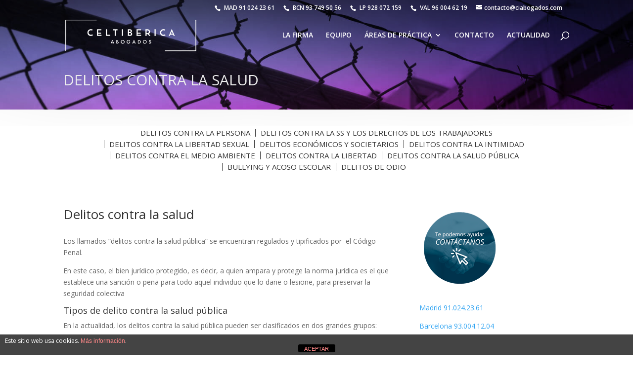

--- FILE ---
content_type: text/html; charset=UTF-8
request_url: https://celtibericabogados.com/abogado-derecho-penal/delitos-la-salud-publica/
body_size: 16569
content:
<!DOCTYPE html>
<!--[if IE 6]>
<html id="ie6" lang="es">
<![endif]-->
<!--[if IE 7]>
<html id="ie7" lang="es">
<![endif]-->
<!--[if IE 8]>
<html id="ie8" lang="es">
<![endif]-->
<!--[if !(IE 6) | !(IE 7) | !(IE 8)  ]><!-->
<html lang="es">
<!--<![endif]-->
<head>
<meta charset="UTF-8"/>
<meta http-equiv="X-UA-Compatible" content="IE=edge">
<link rel="pingback" href="https://celtibericabogados.com/xmlrpc.php"/>
<meta name='robots' content='index, follow, max-image-preview:large, max-snippet:-1, max-video-preview:-1'/>
<style>img:is([sizes="auto" i], [sizes^="auto," i]){contain-intrinsic-size:3000px 1500px}</style>
<title>Delitos contra la Salud Pública</title>
<meta name="description" content="Los Delitos contra la Salud Pública se encuentran regulados y tipificados por el Código Penal. Podríamos clasificarlos en dos grandes grupos:Delitos relacionados con el comercio y los Delitos relacionados con drogas, sustancias psicotrópicas y/o estupefacientes."/>
<link rel="canonical" href="https://celtibericabogados.com/abogado-derecho-penal/delitos-la-salud-publica/"/>
<meta property="og:locale" content="es_ES"/>
<meta property="og:type" content="article"/>
<meta property="og:title" content="Delitos contra la Salud Pública"/>
<meta property="og:description" content="Los Delitos contra la Salud Pública se encuentran regulados y tipificados por el Código Penal. Podríamos clasificarlos en dos grandes grupos:Delitos relacionados con el comercio y los Delitos relacionados con drogas, sustancias psicotrópicas y/o estupefacientes."/>
<meta property="og:url" content="https://celtibericabogados.com/abogado-derecho-penal/delitos-la-salud-publica/"/>
<meta property="og:site_name" content="Celtiberica Abogados"/>
<meta property="article:publisher" content="https://www.facebook.com/IbericaAbogados/"/>
<meta property="article:modified_time" content="2025-06-23T06:23:09+00:00"/>
<meta name="twitter:card" content="summary_large_image"/>
<meta name="twitter:site" content="@Ibericabogados"/>
<meta name="twitter:label1" content="Tiempo de lectura"/>
<meta name="twitter:data1" content="23 minutos"/>
<link rel='dns-prefetch' href='//www.googletagmanager.com'/>
<link rel='dns-prefetch' href='//fonts.googleapis.com'/>
<link rel="alternate" type="application/rss+xml" title="Celtiberica Abogados &raquo; Feed" href="https://celtibericabogados.com/feed/"/>
<link rel="alternate" type="application/rss+xml" title="Celtiberica Abogados &raquo; Feed de los comentarios" href="https://celtibericabogados.com/comments/feed/"/>
<meta content="Divi v.3.0.89" name="generator"/>
<link rel="stylesheet" type="text/css" href="//celtibericabogados.com/wp-content/cache/wpfc-minified/qgw7zp/2fax9.css" media="all"/>
<style id='wp-emoji-styles-inline-css'>img.wp-smiley, img.emoji{display:inline !important;border:none !important;box-shadow:none !important;height:1em !important;width:1em !important;margin:0 0.07em !important;vertical-align:-0.1em !important;background:none !important;padding:0 !important;}</style>
<link rel="stylesheet" type="text/css" href="//celtibericabogados.com/wp-content/cache/wpfc-minified/m9hhxszq/2fax9.css" media="all"/>
<style id='classic-theme-styles-inline-css'>.wp-block-button__link{color:#fff;background-color:#32373c;border-radius:9999px;box-shadow:none;text-decoration:none;padding:calc(.667em + 2px) calc(1.333em + 2px);font-size:1.125em}
.wp-block-file__button{background:#32373c;color:#fff;text-decoration:none}</style>
<style id='global-styles-inline-css'>:root{--wp--preset--aspect-ratio--square:1;--wp--preset--aspect-ratio--4-3:4/3;--wp--preset--aspect-ratio--3-4:3/4;--wp--preset--aspect-ratio--3-2:3/2;--wp--preset--aspect-ratio--2-3:2/3;--wp--preset--aspect-ratio--16-9:16/9;--wp--preset--aspect-ratio--9-16:9/16;--wp--preset--color--black:#000000;--wp--preset--color--cyan-bluish-gray:#abb8c3;--wp--preset--color--white:#ffffff;--wp--preset--color--pale-pink:#f78da7;--wp--preset--color--vivid-red:#cf2e2e;--wp--preset--color--luminous-vivid-orange:#ff6900;--wp--preset--color--luminous-vivid-amber:#fcb900;--wp--preset--color--light-green-cyan:#7bdcb5;--wp--preset--color--vivid-green-cyan:#00d084;--wp--preset--color--pale-cyan-blue:#8ed1fc;--wp--preset--color--vivid-cyan-blue:#0693e3;--wp--preset--color--vivid-purple:#9b51e0;--wp--preset--gradient--vivid-cyan-blue-to-vivid-purple:linear-gradient(135deg,rgba(6,147,227,1) 0%,rgb(155,81,224) 100%);--wp--preset--gradient--light-green-cyan-to-vivid-green-cyan:linear-gradient(135deg,rgb(122,220,180) 0%,rgb(0,208,130) 100%);--wp--preset--gradient--luminous-vivid-amber-to-luminous-vivid-orange:linear-gradient(135deg,rgba(252,185,0,1) 0%,rgba(255,105,0,1) 100%);--wp--preset--gradient--luminous-vivid-orange-to-vivid-red:linear-gradient(135deg,rgba(255,105,0,1) 0%,rgb(207,46,46) 100%);--wp--preset--gradient--very-light-gray-to-cyan-bluish-gray:linear-gradient(135deg,rgb(238,238,238) 0%,rgb(169,184,195) 100%);--wp--preset--gradient--cool-to-warm-spectrum:linear-gradient(135deg,rgb(74,234,220) 0%,rgb(151,120,209) 20%,rgb(207,42,186) 40%,rgb(238,44,130) 60%,rgb(251,105,98) 80%,rgb(254,248,76) 100%);--wp--preset--gradient--blush-light-purple:linear-gradient(135deg,rgb(255,206,236) 0%,rgb(152,150,240) 100%);--wp--preset--gradient--blush-bordeaux:linear-gradient(135deg,rgb(254,205,165) 0%,rgb(254,45,45) 50%,rgb(107,0,62) 100%);--wp--preset--gradient--luminous-dusk:linear-gradient(135deg,rgb(255,203,112) 0%,rgb(199,81,192) 50%,rgb(65,88,208) 100%);--wp--preset--gradient--pale-ocean:linear-gradient(135deg,rgb(255,245,203) 0%,rgb(182,227,212) 50%,rgb(51,167,181) 100%);--wp--preset--gradient--electric-grass:linear-gradient(135deg,rgb(202,248,128) 0%,rgb(113,206,126) 100%);--wp--preset--gradient--midnight:linear-gradient(135deg,rgb(2,3,129) 0%,rgb(40,116,252) 100%);--wp--preset--font-size--small:13px;--wp--preset--font-size--medium:20px;--wp--preset--font-size--large:36px;--wp--preset--font-size--x-large:42px;--wp--preset--spacing--20:0.44rem;--wp--preset--spacing--30:0.67rem;--wp--preset--spacing--40:1rem;--wp--preset--spacing--50:1.5rem;--wp--preset--spacing--60:2.25rem;--wp--preset--spacing--70:3.38rem;--wp--preset--spacing--80:5.06rem;--wp--preset--shadow--natural:6px 6px 9px rgba(0, 0, 0, 0.2);--wp--preset--shadow--deep:12px 12px 50px rgba(0, 0, 0, 0.4);--wp--preset--shadow--sharp:6px 6px 0px rgba(0, 0, 0, 0.2);--wp--preset--shadow--outlined:6px 6px 0px -3px rgba(255, 255, 255, 1), 6px 6px rgba(0, 0, 0, 1);--wp--preset--shadow--crisp:6px 6px 0px rgba(0, 0, 0, 1);}:where(.is-layout-flex){gap:0.5em;}:where(.is-layout-grid){gap:0.5em;}
body .is-layout-flex{display:flex;}
.is-layout-flex{flex-wrap:wrap;align-items:center;}
.is-layout-flex > :is(*, div){margin:0;}
body .is-layout-grid{display:grid;}
.is-layout-grid > :is(*, div){margin:0;}:where(.wp-block-columns.is-layout-flex){gap:2em;}:where(.wp-block-columns.is-layout-grid){gap:2em;}:where(.wp-block-post-template.is-layout-flex){gap:1.25em;}:where(.wp-block-post-template.is-layout-grid){gap:1.25em;}
.has-black-color{color:var(--wp--preset--color--black) !important;}
.has-cyan-bluish-gray-color{color:var(--wp--preset--color--cyan-bluish-gray) !important;}
.has-white-color{color:var(--wp--preset--color--white) !important;}
.has-pale-pink-color{color:var(--wp--preset--color--pale-pink) !important;}
.has-vivid-red-color{color:var(--wp--preset--color--vivid-red) !important;}
.has-luminous-vivid-orange-color{color:var(--wp--preset--color--luminous-vivid-orange) !important;}
.has-luminous-vivid-amber-color{color:var(--wp--preset--color--luminous-vivid-amber) !important;}
.has-light-green-cyan-color{color:var(--wp--preset--color--light-green-cyan) !important;}
.has-vivid-green-cyan-color{color:var(--wp--preset--color--vivid-green-cyan) !important;}
.has-pale-cyan-blue-color{color:var(--wp--preset--color--pale-cyan-blue) !important;}
.has-vivid-cyan-blue-color{color:var(--wp--preset--color--vivid-cyan-blue) !important;}
.has-vivid-purple-color{color:var(--wp--preset--color--vivid-purple) !important;}
.has-black-background-color{background-color:var(--wp--preset--color--black) !important;}
.has-cyan-bluish-gray-background-color{background-color:var(--wp--preset--color--cyan-bluish-gray) !important;}
.has-white-background-color{background-color:var(--wp--preset--color--white) !important;}
.has-pale-pink-background-color{background-color:var(--wp--preset--color--pale-pink) !important;}
.has-vivid-red-background-color{background-color:var(--wp--preset--color--vivid-red) !important;}
.has-luminous-vivid-orange-background-color{background-color:var(--wp--preset--color--luminous-vivid-orange) !important;}
.has-luminous-vivid-amber-background-color{background-color:var(--wp--preset--color--luminous-vivid-amber) !important;}
.has-light-green-cyan-background-color{background-color:var(--wp--preset--color--light-green-cyan) !important;}
.has-vivid-green-cyan-background-color{background-color:var(--wp--preset--color--vivid-green-cyan) !important;}
.has-pale-cyan-blue-background-color{background-color:var(--wp--preset--color--pale-cyan-blue) !important;}
.has-vivid-cyan-blue-background-color{background-color:var(--wp--preset--color--vivid-cyan-blue) !important;}
.has-vivid-purple-background-color{background-color:var(--wp--preset--color--vivid-purple) !important;}
.has-black-border-color{border-color:var(--wp--preset--color--black) !important;}
.has-cyan-bluish-gray-border-color{border-color:var(--wp--preset--color--cyan-bluish-gray) !important;}
.has-white-border-color{border-color:var(--wp--preset--color--white) !important;}
.has-pale-pink-border-color{border-color:var(--wp--preset--color--pale-pink) !important;}
.has-vivid-red-border-color{border-color:var(--wp--preset--color--vivid-red) !important;}
.has-luminous-vivid-orange-border-color{border-color:var(--wp--preset--color--luminous-vivid-orange) !important;}
.has-luminous-vivid-amber-border-color{border-color:var(--wp--preset--color--luminous-vivid-amber) !important;}
.has-light-green-cyan-border-color{border-color:var(--wp--preset--color--light-green-cyan) !important;}
.has-vivid-green-cyan-border-color{border-color:var(--wp--preset--color--vivid-green-cyan) !important;}
.has-pale-cyan-blue-border-color{border-color:var(--wp--preset--color--pale-cyan-blue) !important;}
.has-vivid-cyan-blue-border-color{border-color:var(--wp--preset--color--vivid-cyan-blue) !important;}
.has-vivid-purple-border-color{border-color:var(--wp--preset--color--vivid-purple) !important;}
.has-vivid-cyan-blue-to-vivid-purple-gradient-background{background:var(--wp--preset--gradient--vivid-cyan-blue-to-vivid-purple) !important;}
.has-light-green-cyan-to-vivid-green-cyan-gradient-background{background:var(--wp--preset--gradient--light-green-cyan-to-vivid-green-cyan) !important;}
.has-luminous-vivid-amber-to-luminous-vivid-orange-gradient-background{background:var(--wp--preset--gradient--luminous-vivid-amber-to-luminous-vivid-orange) !important;}
.has-luminous-vivid-orange-to-vivid-red-gradient-background{background:var(--wp--preset--gradient--luminous-vivid-orange-to-vivid-red) !important;}
.has-very-light-gray-to-cyan-bluish-gray-gradient-background{background:var(--wp--preset--gradient--very-light-gray-to-cyan-bluish-gray) !important;}
.has-cool-to-warm-spectrum-gradient-background{background:var(--wp--preset--gradient--cool-to-warm-spectrum) !important;}
.has-blush-light-purple-gradient-background{background:var(--wp--preset--gradient--blush-light-purple) !important;}
.has-blush-bordeaux-gradient-background{background:var(--wp--preset--gradient--blush-bordeaux) !important;}
.has-luminous-dusk-gradient-background{background:var(--wp--preset--gradient--luminous-dusk) !important;}
.has-pale-ocean-gradient-background{background:var(--wp--preset--gradient--pale-ocean) !important;}
.has-electric-grass-gradient-background{background:var(--wp--preset--gradient--electric-grass) !important;}
.has-midnight-gradient-background{background:var(--wp--preset--gradient--midnight) !important;}
.has-small-font-size{font-size:var(--wp--preset--font-size--small) !important;}
.has-medium-font-size{font-size:var(--wp--preset--font-size--medium) !important;}
.has-large-font-size{font-size:var(--wp--preset--font-size--large) !important;}
.has-x-large-font-size{font-size:var(--wp--preset--font-size--x-large) !important;}:where(.wp-block-post-template.is-layout-flex){gap:1.25em;}:where(.wp-block-post-template.is-layout-grid){gap:1.25em;}:where(.wp-block-columns.is-layout-flex){gap:2em;}:where(.wp-block-columns.is-layout-grid){gap:2em;}:root :where(.wp-block-pullquote){font-size:1.5em;line-height:1.6;}</style>
<link rel="stylesheet" type="text/css" href="//celtibericabogados.com/wp-content/cache/wpfc-minified/k0g7k12q/2fax9.css" media="all"/>
<style id='rs-plugin-settings-inline-css'>#rs-demo-id{}</style>
<link rel="stylesheet" type="text/css" href="//celtibericabogados.com/wp-content/cache/wpfc-minified/9933tgrq/2fax9.css" media="all"/>
<link rel="https://api.w.org/" href="https://celtibericabogados.com/wp-json/"/><link rel="alternate" title="JSON" type="application/json" href="https://celtibericabogados.com/wp-json/wp/v2/pages/2633"/><link rel="EditURI" type="application/rsd+xml" title="RSD" href="https://celtibericabogados.com/xmlrpc.php?rsd"/>
<meta name="generator" content="WordPress 6.8.1"/>
<link rel='shortlink' href='https://celtibericabogados.com/?p=2633'/>
<link rel="alternate" title="oEmbed (JSON)" type="application/json+oembed" href="https://celtibericabogados.com/wp-json/oembed/1.0/embed?url=https%3A%2F%2Fceltibericabogados.com%2Fabogado-derecho-penal%2Fdelitos-la-salud-publica%2F"/>
<link rel="alternate" title="oEmbed (XML)" type="text/xml+oembed" href="https://celtibericabogados.com/wp-json/oembed/1.0/embed?url=https%3A%2F%2Fceltibericabogados.com%2Fabogado-derecho-penal%2Fdelitos-la-salud-publica%2F&#038;format=xml"/>
<meta name="generator" content="Site Kit by Google 1.156.0"/>
<style id="et-social-custom-css"></style><link rel="preload" href="https://celtibericabogados.com/wp-content/plugins/monarch/core/admin/fonts/modules.ttf" as="font" crossorigin="anonymous"><meta name="viewport" content="width=device-width, initial-scale=1.0, maximum-scale=1.0, user-scalable=0"/><link rel="shortcut icon" href="https://celtibericabogados.com/favicon.png"/><meta name="generator" content="Elementor 3.30.1; features: e_font_icon_svg, additional_custom_breakpoints, e_element_cache; settings: css_print_method-external, google_font-enabled, font_display-swap">
<style>.e-con.e-parent:nth-of-type(n+4):not(.e-lazyloaded):not(.e-no-lazyload),
.e-con.e-parent:nth-of-type(n+4):not(.e-lazyloaded):not(.e-no-lazyload) *{background-image:none !important;}
@media screen and (max-height: 1024px) {
.e-con.e-parent:nth-of-type(n+3):not(.e-lazyloaded):not(.e-no-lazyload),
.e-con.e-parent:nth-of-type(n+3):not(.e-lazyloaded):not(.e-no-lazyload) *{background-image:none !important;}
}
@media screen and (max-height: 640px) {
.e-con.e-parent:nth-of-type(n+2):not(.e-lazyloaded):not(.e-no-lazyload),
.e-con.e-parent:nth-of-type(n+2):not(.e-lazyloaded):not(.e-no-lazyload) *{background-image:none !important;}
}</style>
<meta name="generator" content="Powered by Slider Revolution 5.4.5.1 - responsive, Mobile-Friendly Slider Plugin for WordPress with comfortable drag and drop interface."/>
<style id="et-core-unified-2633-cached-inline-styles">#main-header,#main-header .nav li ul,.et-search-form,#main-header .et_mobile_menu{background-color:rgba(255,255,255,0)}
.nav li ul{border-color:#ffffff}
#top-header,#et-secondary-nav li ul{background-color:rgba(46,163,242,0)}
#et-secondary-nav li ul{background-color:#ffffff}
.et_header_style_centered .mobile_nav .select_page,.et_header_style_split .mobile_nav .select_page,.et_nav_text_color_light #top-menu>li>a,.et_nav_text_color_dark #top-menu>li>a,#top-menu a,.et_mobile_menu li a,.et_nav_text_color_light .et_mobile_menu li a,.et_nav_text_color_dark .et_mobile_menu li a,#et_search_icon:before,.et_search_form_container input,span.et_close_search_field:after,#et-top-navigation .et-cart-info{color:#ffffff}
.et_search_form_container input::-moz-placeholder{color:#ffffff}
.et_search_form_container input::-webkit-input-placeholder{color:#ffffff}
.et_search_form_container input:-ms-input-placeholder{color:#ffffff}
#top-menu li.current-menu-ancestor>a,#top-menu li.current-menu-item>a,.et_color_scheme_red #top-menu li.current-menu-ancestor>a,.et_color_scheme_red #top-menu li.current-menu-item>a,.et_color_scheme_pink #top-menu li.current-menu-ancestor>a,.et_color_scheme_pink #top-menu li.current-menu-item>a,.et_color_scheme_orange #top-menu li.current-menu-ancestor>a,.et_color_scheme_orange #top-menu li.current-menu-item>a,.et_color_scheme_green #top-menu li.current-menu-ancestor>a,.et_color_scheme_green #top-menu li.current-menu-item>a{color:#ffffff}
#main-footer{background-color:#1a4967}
#footer-widgets .footer-widget a,#footer-widgets .footer-widget li a,#footer-widgets .footer-widget li a:hover{color:#ffffff}
.footer-widget{color:#ffffff}
#et-footer-nav{background-color:#1a4967}
#footer-bottom{background-color:#071b23}
#footer-info,#footer-info a{color:#ffffff}
#main-header{box-shadow:none}
.et-fixed-header#main-header{box-shadow:none!important}
@media only screen and (min-width:981px){.et-fixed-header#top-header,.et-fixed-header#top-header #et-secondary-nav li ul{background-color:rgba(46,163,242,0)}
.et-fixed-header #top-menu a,.et-fixed-header #et_search_icon:before,.et-fixed-header #et_top_search .et-search-form input,.et-fixed-header .et_search_form_container input,.et-fixed-header .et_close_search_field:after,.et-fixed-header #et-top-navigation .et-cart-info{color:#ffffff!important}
.et-fixed-header .et_search_form_container input::-moz-placeholder{color:#ffffff!important}
.et-fixed-header .et_search_form_container input::-webkit-input-placeholder{color:#ffffff!important}
.et-fixed-header .et_search_form_container input:-ms-input-placeholder{color:#ffffff!important}
.et-fixed-header #top-menu li.current-menu-ancestor>a,.et-fixed-header #top-menu li.current-menu-item>a{color:#ffffff!important}}@media only screen and (min-width:1350px){.et_pb_row{padding:27px 0}
.et_pb_section{padding:54px 0}
.single.et_pb_pagebuilder_layout.et_full_width_page .et_post_meta_wrapper{padding-top:81px}
.et_pb_section.et_pb_section_first{padding-top:inherit}
.et_pb_fullwidth_section{padding:0}}#block-7 .form-row{justify-content:start}
.form-row{display:flex;gap:10px;padding:10px 0;justify-content:center;align-items:center}
.form-row label{display:none}
.form-row input[type="text"],.form-row input[type="submit"]{width:300px;font-size:14px;border:none;border-bottom:3px solid #ccc}
.form-row select{width:620px;font-size:14px;border:none;border-bottom:3px solid #ccc}
.form-row textarea{margin:20px 0;width:620px;font-size:14px;border:none;border-bottom:3px solid #ccc;height:100px}
.form-row input[type="checkbox"]{width:auto;gap:10px}
.form-row a{color:#2ea3f4;text-decoration:none}
.form-row input[type="submit"]{background-color:#1a4967;color:white;border:none;padding:10px 20px;cursor:pointer;margin:10px;font-size:16px;border-radius:5px;text-transform:uppercase}
@media screen and (min-width:1024px){form{max-width:800px;margin:0 auto}}@media screen and (max-width:1023px) and (min-width:768px){form{max-width:100%;margin:0 auto}}@media screen and (max-width:767px){form{max-width:95%;margin:0 auto;padding:10px}
.form-row{flex-direction:column;align-items:stretch}
.form-row input[type="text"],.form-row select,.form-row textarea{width:100%}
.form-row input[type="submit"]{width:100%;margin:15px 0}}@media screen and (max-width:480px){form{width:100%;padding:10px}
.form-row{flex-direction:column;align-items:stretch;padding:5px 0}
#checkbox-row{display:block}
.form-row input[type="text"],.form-row select,.form-row textarea{width:100%}
.form-row input[type="submit"]{width:100%;margin:15px 0;padding:12px}}</style></head>
<body class="wp-singular page-template-default page page-id-2633 page-child parent-pageid-2434 wp-theme-celtiberica wp-child-theme-ci-child eio-default et_monarch et_pb_button_helper_class et_transparent_nav et_fixed_nav et_show_nav et_cover_background et_secondary_nav_enabled et_pb_gutter et_pb_gutters3 et_primary_nav_dropdown_animation_fade et_secondary_nav_dropdown_animation_fade et_pb_footer_columns4 et_header_style_left et_pb_pagebuilder_layout et_right_sidebar et_divi_theme et_minified_js et_minified_css elementor-default elementor-kit-7341">
<noscript><iframe src="https://www.googletagmanager.com/ns.html?id=GTM-W7T6XRS"
height="0" width="0" style="display:none;visibility:hidden"></iframe></noscript>
<div id="page-container"> <div id="top-header"> <div class="container clearfix"> <div id="et-info"> <a onclick="goog_report_conversion ('tel:+34910242361')" href="#"><span id="et-info-phone"></span>MAD <span class="tlf-hide">91 024 23 61</span></a> <a onclick="goog_report_conversion ('tel:+34937495056')" href="#"><span id="et-info-phone"></span>BCN <span class="tlf-hide">93 749 50 56</span></a> <a onclick="goog_report_conversion ('tel:+34928072159')" href="#"><span id="et-info-phone"></span>LP <span class="tlf-hide">928 072 159 </span></a> <a onclick="goog_report_conversion ('tel:+34960046219')" href="#"><span id="et-info-phone"></span>VAL <span class="tlf-hide">96 004 62 19</span></a> <a onclick="goog_report_conversion ('mailto:contacto@ciabogados.com')" href="#"><span id="et-info-email">contacto@ciabogados.com</span></a></div><div id="et-secondary-menu"></div></div></div><header id="main-header" data-height-onload="66">
<div class="container clearfix et_menu_container"> <div class="logo_container"> <span class="logo_helper"></span> <a href="https://celtibericabogados.com/"> <img src="https://celtibericabogados.com/img/logo.png" alt="Celtiberica Abogados" id="logo" data-height-percentage="54"/> </a></div><div id="et-top-navigation" data-height="66" data-fixed-height="40"> <nav id="top-menu-nav"> <ul id="top-menu" class="nav"><li id="menu-item-2426" class="menu-item menu-item-type-custom menu-item-object-custom menu-item-home menu-item-2426"><a href="https://celtibericabogados.com/#firma">La Firma</a></li> <li id="menu-item-2394" class="menu-item menu-item-type-post_type menu-item-object-page menu-item-2394"><a href="https://celtibericabogados.com/despacho-celtiberica-abogados/">Equipo</a></li> <li id="menu-item-2393" class="menu-item menu-item-type-post_type menu-item-object-page menu-item-has-children menu-item-2393"><a href="https://celtibericabogados.com/areas-de-practica/">Áreas de Práctica</a> <ul class="sub-menu"> <li id="menu-item-5471" class="menu-item menu-item-type-post_type menu-item-object-page menu-item-5471"><a href="https://celtibericabogados.com/tarjetas-revolving/">Tarjetas Revolving</a></li> <li id="menu-item-2540" class="menu-item menu-item-type-post_type menu-item-object-page menu-item-2540"><a href="https://celtibericabogados.com/abogado-derecho-laboral/">Derecho Laboral</a></li> <li id="menu-item-2537" class="menu-item menu-item-type-post_type menu-item-object-page current-page-ancestor menu-item-2537"><a href="https://celtibericabogados.com/abogado-derecho-penal/">Derecho Penal</a></li> <li id="menu-item-2539" class="menu-item menu-item-type-post_type menu-item-object-page menu-item-2539"><a href="https://celtibericabogados.com/abogado-derecho-de-familia/">Derecho de Familia</a></li> <li id="menu-item-2538" class="menu-item menu-item-type-post_type menu-item-object-page menu-item-2538"><a href="https://celtibericabogados.com/abogado-derecho-bancario/">Derecho Bancario</a></li> <li id="menu-item-2536" class="menu-item menu-item-type-post_type menu-item-object-page menu-item-2536"><a href="https://celtibericabogados.com/abogado-extranjeria/">Derecho Extranjería</a></li> <li id="menu-item-2535" class="menu-item menu-item-type-post_type menu-item-object-page menu-item-2535"><a href="https://celtibericabogados.com/reclamacion-a-seguros/">Reclamación a Seguros</a></li> <li id="menu-item-2534" class="menu-item menu-item-type-post_type menu-item-object-page menu-item-2534"><a href="https://celtibericabogados.com/ley-segunda-oportunidad/">Ley Segunda Oportunidad</a></li> </ul> </li> <li id="menu-item-2459" class="menu-item menu-item-type-post_type menu-item-object-page menu-item-2459"><a href="https://celtibericabogados.com/celtiberica-abogados-contacto/">Contacto</a></li> <li id="menu-item-2392" class="menu-item menu-item-type-post_type menu-item-object-page menu-item-2392"><a href="https://celtibericabogados.com/actualidad/">Actualidad</a></li> </ul> </nav> <div id="et_top_search"> <span id="et_search_icon"></span></div><div id="et_mobile_nav_menu"> <div class="mobile_nav closed"> <span class="select_page">Seleccionar página</span> <span class="mobile_menu_bar mobile_menu_bar_toggle"></span></div></div></div></div><div class="et_search_outer"> <div class="container et_search_form_container"> <form role="search" method="get" class="et-search-form" action="https://celtibericabogados.com/"> <input type="search" class="et-search-field" placeholder="Búsqueda &hellip;" value="" name="s" title="Buscar:" /> </form> <span class="et_close_search_field"></span></div></div></header> 
<div id="et-main-area"> <div id="main-content"> <article id="post-2633" class="post-2633 page type-page status-publish hentry"> <div class="entry-content"> <div class="et_pb_section et_pb_section_0 et_pb_with_background et_section_regular"> <div class="et_pb_row et_pb_row_0"> <div class="et_pb_column et_pb_column_4_4 et_pb_column_0 et-last-child"> <div class="et_pb_text et_pb_module et_pb_bg_layout_dark et_pb_text_align_left et_pb_text_0"> <div class="et_pb_text_inner"> <h1>Delitos contra la salud</h1></div></div></div></div></div><div class="et_pb_section et_pb_section_1 et_section_regular"> <div class="et_pb_row et_pb_row_1"> <div class="et_pb_column et_pb_column_4_4 et_pb_column_1 et-last-child"> <div class="et_pb_text et_pb_module et_pb_bg_layout_light et_pb_text_align_center et_pb_text_1"> <div class="et_pb_text_inner"> <div class="materias"> <div> <h4><a href="https://celtibericabogados.com/derecho-penal/delitos-la-persona/">Delitos contra la Persona</a></h4></div><div> <h4><a href="https://celtibericabogados.com/derecho-penal/delitos-contra-la-seguridad-social-y-los-derechos-de-los-trabajadores/">Delitos contra la SS y los Derechos de los trabajadores</a></h4></div><div> <h4><a href="https://celtibericabogados.com/derecho-penal/delitos-la-libertad-sexual/">Delitos contra la Libertad Sexual</a></h4></div><div> <h4><a href="https://celtibericabogados.com/derecho-penal/delitos-economicos-delitos-societarios/">Delitos económicos y Societarios</a></h4></div><div> <h4><a href="https://celtibericabogados.com/derecho-penal/delitos-la-intimidad/">Delitos contra la Intimidad</a></h4></div><div> <h4><a href="https://celtibericabogados.com/derecho-penal/delitos-contra-el-medio/">Delitos contra el Medio Ambiente</a></h4></div><div> <h4><a href="https://celtibericabogados.com/derecho-penal/delitos-la-libertad/">Delitos contra la Libertad</a></h4></div><div> <h4><a href="https://celtibericabogados.com/derecho-penal/delitos-la-salud-publica/">Delitos contra la Salud Pública</a></h4></div><div> <h4><a href="https://celtibericabogados.com/derecho-penal/bullying-acoso-escolar/">Bullying y Acoso escolar</a></h4></div><div> <h4><a href="https://celtibericabogados.com/derecho-penal/delitos-de-odio/">Delitos de Odio</a></h4></div></div></div></div></div></div></div><div class="et_pb_section et_pb_section_2 et_section_regular"> <div class="et_pb_row et_pb_row_2"> <div class="et_pb_column et_pb_column_2_3 et_pb_column_2"> <div class="et_pb_text et_pb_module et_pb_bg_layout_light et_pb_text_align_left et_pb_text_2"> <div class="et_pb_text_inner"> <h2>Delitos contra la salud</h2> <p>Los llamados “delitos contra la salud pública” se encuentran regulados y tipificados por  el Código Penal.</p> <p>En este caso, el bien jurídico protegido, es decir, a quien ampara y protege la norma jurídica es el que establece una sanción o pena para todo aquel individuo que lo dañe o lesione, para preservar la seguridad colectiva</p> <h4>Tipos de delito contra la salud pública</h4> <p>En la actualidad, los delitos contra la salud pública pueden ser clasificados en dos grandes grupos:</p> <ul> <li>Delitos relacionados con el comercio</li> <li>Delitos relacionados con drogas, sustancias psicotrópicas y/o estupefacientes.</li> </ul> <p>&nbsp;</p></div></div></div><div class="et_pb_column et_pb_column_1_3 et_pb_column_3 et-last-child"> <div class="et_pb_module et_pb_image et_pb_image_0 et_always_center_on_mobile"> <a href="#formulario"><span class="et_pb_image_wrap"><img decoding="async" src="https://celtibericabogados.com/wp-content/uploads/revslider/home-6/h6-slide-graphic-3.png" alt=""/></span> </a></div><div class="et_pb_text et_pb_module et_pb_bg_layout_light et_pb_text_align_left et_pb_text_3"> <div class="et_pb_text_inner"> <div class="et_pb_text et_pb_module et_pb_bg_layout_light et_pb_text_align_left et_pb_text_2"> <div class="et_pb_text_inner"> <div id="contact-area"> <p><span style="font-size: 14px;"></span><a href="#" style="font-size: 14px;">Madrid 91.024.23.61</a></p> <p><a href="#">Barcelona 93.004.12.04</a><a href="https://celtibericabogados.com/celtiberica-abogados-contacto/#"></a></p> <p><a href="#">Sevilla </a><a href="https://celtibericabogados.com/celtiberica-abogados-contacto/#"></a><a href="https://celtibericabogados.com/celtiberica-abogados-contacto/#">653 498 017</a><span style="font-size: 14px;"></span></p> <p><span style="font-size: 14px;"><a href="#">Valencia 96.004.62.19</a></span></p> <p><span style="font-size: 14px;"><a href="#">Las Palmas  928.072.159</a></span></p> <p><span style="font-size: 14px;"></span></p></div><div> <p><a href="#"><span id="et-info-email">contacto@ciabogados.com</span></a></p></div></div></div></div></div></div></div></div><div class="et_pb_section et_pb_section_3 et_section_regular"> <div class="et_pb_row et_pb_row_3"> <div class="et_pb_column et_pb_column_4_4 et_pb_column_4 et-last-child"> <div class="et_pb_module et_pb_accordion et_pb_accordion_0"> <div class="et_pb_module et_pb_toggle et_pb_toggle_open et_pb_accordion_item_0 et_pb_accordion_item"> <h5 class="et_pb_toggle_title"></h5> <div class="et_pb_toggle_content clearfix"></div></div><div class="et_pb_module et_pb_toggle et_pb_toggle_close et_pb_accordion_item_1 et_pb_accordion_item"> <h5 class="et_pb_toggle_title">Delitos relacionados con el comercio</h5> <div class="et_pb_toggle_content clearfix"> <p>&nbsp;</p> <p>Delitos contra la salud pública relacionados con el comercio sancionan la elaboración, despacho, suministro o comercio de sustancias nocivas para la salud y productos químicos cuando estas puedan ocasionar estragos incluso cuando, aun estando autorizado para ello, se “despache o suministre sin cumplir con las formalidades previstas en las Leyes y Reglamentos respectivos”.</p> <p>La sanción contemplada para este tipo es de “prisión de 6 meses a 3 años y multa de 6 a 12 meses, e inhabilitación especial para profesión o industria por tiempo de 6 meses a 2 años” en el primer caso, y “multa de 6 a 12 meses e inhabilitación para la profesión u oficio de 6 meses a 2 años” en el segundo.</p> <p>También la fabricación, importación, exportación, suministro, intermediación, comercialización, ofrecimiento o almacenamiento con estas finalidades de medicamentos, tanto los destinados a uso humano como los de tipo veterinario, en investigación, sin la preceptiva autorización, deteriorados, caducados, etcétera, está penada con una “pena de prisión de 6 meses a 3 años, multa de 2 a 12 meses e inhabilitación especial para profesión u oficio de 6 meses a 3 años”.</p> <p>También al alteración de medicamentos, su imitación y/o simulación, será considerado un delito contra la salud pública con agravante.</p> <p>Además, cuando alguna de las conductas anteriores sea efectuada por por farmacéuticos o directores técnicos de laboratorios, o cuando la justicia considere que el hecho reviste una extrema gravedad, la pena de inhabilitación se verá agravada.</p> <p>Por lo que respecta a alimentos, el Código Penal también castiga a todo aquel que produzca, adultere, distribuya o comercialice cualquier tipo de alimento que pueda suponer un peligro para quien lo consuma, con “pena de prisión de 1 a 4 años, multa de 6 a 12 meses e inhabilitación especial para profesión, oficio, industria o comercio por tiempo de 3 a 6 años”.</p> <p>Esta pena podrá verse agravada con “pena de inhabilitación especial para profesión, oficio, industria o comercio de 6 a 10 años” en los casos en que el acusado resultar ser “el propietario o el responsable de producción de una fábrica de productos alimenticios”.</p> <p>Como novedad, se castiga con las mismas penas la puesta en circulación de animales o productos derivados de los mismos que hayan sido tratados con sustancias que puedan generar un riesgo para la salud de las personas.</p> <p>Se establecen penas de entre 2 y 6 años de prisión para los casos de envenenamiento o adulteración de aguas o cualquier otro alimento “con sustancias infecciosas, u otras que puedan ser gravemente nocivas para la salud”.</p> <p>En todos los casos anteriores, el tribunal podrá ordenar el cierre del establecimiento, laboratorio, fábrica o local por un período de hasta 5 años, e incluso definitivo cuando considere que se trata de un caso de extrema gravedad.</p> <p>Las penas de inhabilitación podrán alcanzar el grado de absoluta cuando el autor del delito ostente la condición de autoridad o agente del puesto, cargo o empleo para el cual se le inhabilita.</p> <p>Y en los casos de comisión de un delito de salud pública por imprudencia, se aplicará la pena que corresponda en grado inferior.</p> <p>&nbsp;</p></div></div><div class="et_pb_module et_pb_toggle et_pb_toggle_close et_pb_accordion_item_2 et_pb_accordion_item"> <h5 class="et_pb_toggle_title">Delitos relacionados con drogas, sustancias psicotrópicas y/o estupefacientes</h5> <div class="et_pb_toggle_content clearfix"> <p>&nbsp;</p> <p>“Los que ejecuten actos de cultivo, elaboración o tráfico, o de otro modo promuevan, favorezcan o faciliten el consumo ilegal de drogas tóxicas, estupefacientes o sustancias psicotrópicas, o las posean con aquellos fines, serán castigados con las penas de prisión de 3 a 6 años y multa del tanto al triplo del valor de la droga objeto del delito si se tratare de sustancias o productos que causen grave daño a la salud, y de prisión de 1 a 3 años y multa del tanto al duplo en los demás casos”.</p> <p>Se impondrá la pena en su grado superior y multa equivalente a 4 veces la droga o sustancia objeto del delito en determinados casos como:</p> <ul> <li>Cuando “el culpable fuere autoridad, funcionario público, facultativo, trabajador social, docente o educador y obrase en el ejercicio de su cargo, profesión u oficio”.</li> <li>Cuando el culpable “participare en otras actividades organizadas”.</li> <li>Cuando los hechos hayan sido llevados a cabo “en establecimientos abiertos al público por los responsables o empleados de los mismos”.</li> <li>Cuando las sustancias objeto del delito hayan sido facilitadas “a menores de 18 años, a disminuidos psíquicos o a personas sometidas a tratamiento de deshabituación o rehabilitación”.</li> <li>Cuando la cantidad resulte de notoria importancia.</li> <li>Cuando la sustancia haya sido adulterada, manipulada o mezclada suponiendo un aumento del posible daño para la salud.</li> <li>Cuando cualquiera de las situaciones anteriores se produzca “en centros docentes, en centros, establecimientos o unidades militares, en establecimientos penitenciarios o en centros de deshabituación o rehabilitación, o en sus proximidades”.</li> <li>Cuando el culpable haga uso de la violencia o exhiba armas para cometer ese delito.</li> </ul> <p>Un agravante será la pertenencia a banda delictiva en cuyo caso las penas de prisión se elevarán hasta un período de entre 9 y 12 años, y multa del cuádruple del valor de la sustancia si se trata de sustancias y productos que causen grave daño a la salud, y de prisión de 4 años y 6 meses a 10 años y la misma multa en los demás casos.</p> <p>Además, también la fabricación, transporte, distribución, comercialización y/o posesión de “equipos, materiales o sustancias a sabiendas de que van a utilizarse en el cultivo, la producción o la fabricación ilícitas de drogas tóxicas, estupefacientes o sustancias psicotrópicas, o para estos fines”, será castigado con “pena de prisión de 3 a 6 años y multa del tanto al triplo del valor de los géneros o efectos”, pena que será aplicada en su mitad superior en los casos de pertenencia a organización dedicada a tales fines.</p> <p>También la “provocación, la conspiración y la proposición para cometer los delitos” serán objeto de sanción, en estos casos, con la pena inferior en 1 o 2 grados a la que corresponda.</p> <p>En todos los casos anteriores, las drogas o sustancias objeto de delito, así como los materiales y equipos, serán decomisadas y, una vez exista sentencia firme, destruidas todas las muestras.</p> <p>Para este tipo de delitos, será considerado agravante de reincidencia cuando exista condena previa también en el extranjero.</p> <p>Por último, señalar que el arrepentimiento activo por parte del acusado podrá ser objeto de una pena inferior en 1 o 2 grados a la que corresponda.</p> <p>&nbsp;</p></div></div></div></div></div></div><div class="et_pb_section et_pb_section_parallax et_pb_section_5 et_pb_with_background et_section_regular"> <div class="et_parallax_bg et_pb_parallax_css" style="background-image: url(https://celtibericabogados.com/wp-content/uploads/2017/12/te-asesoramos-2.jpg);"></div><div class="et_pb_row et_pb_row_4"> <div class="et_pb_column et_pb_column_4_4 et_pb_column_5 et-last-child"> <div class="et_pb_text et_pb_module et_pb_bg_layout_dark et_pb_text_align_center et_pb_text_4"> <div class="et_pb_text_inner"> <h3>¿Te Asesoramos?</h3></div></div><div class="et_pb_promo et_pb_module et_pb_bg_layout_dark et_pb_text_align_center et_pb_cta_0" style="background-color: rgba(0,0,0,0);"> <div class="et_pb_promo_description"></div><div class="et_pb_button_wrapper"><a class="et_pb_promo_button et_pb_button" href="#formulario">Infórmate ahora</a></div></div></div></div></div><div id="formulario" class="et_pb_section et_pb_section_6 et_section_regular"> <div class="et_pb_row et_pb_row_6"> <div class="et_pb_column et_pb_column_1_4 et_pb_column_6 et_pb_column_empty"></div><div class="et_pb_column et_pb_column_1_2 et_pb_column_7"> <div class="et_pb_text et_pb_module et_pb_bg_layout_light et_pb_text_align_center et_pb_text_5"> <div class="et_pb_text_inner"> <h3>¡Cuéntenos su caso!</h3></div></div><div class="et_pb_code et_pb_module et_pb_code_0"> <div class="et_pb_code_inner"> <META HTTP-EQUIV="Content-type" CONTENT="text/html; charset=UTF-8"> <form action="https://webto.salesforce.com/servlet/servlet.WebToLead?encoding=UTF-8&orgId=00DKB000000IKhW" method="POST"> <input type=hidden name='captcha_settings' value='{"keyname":"reCAPTCHAv2","fallback":"true","orgId":"00DKB000000IKhW","ts":""}'> <input type=hidden name="oid" value="00DKB000000IKhW"> <input type=hidden name="retURL" value="https://celtibericabogados.com/gracias/">   <!-- these lines if you wish to test in debug mode. -->     <div class="form-row"> <label for="first_name">Nombres</label><input required="true" id="first_name" maxlength="40" name="first_name" pattern="^[A-zÀ-ú\s]{2,}" title="Solo se permiten letras" size="20" type="text" placeholder="Nombre" /><br> <label for="last_name">Apellidos</label><input required="true" id="last_name" maxlength="80" name="last_name" pattern="^[A-zÀ-ú\s]{2,}" title="Solo se permiten letras" size="20" type="text" placeholder="Apellidos" /><br></div><div class="form-row"> <label for="mobile">Móvil</label><input required="true" id="mobile" maxlength="12" name="mobile" pattern="[0-9.+]{7,12}" title="Mínimo 9 números, Máximo 12" size="20" type="text" placeholder="Teléfono" /><br> <label for="email">Email</label><input required="true" id="email" maxlength="80" name="email" pattern="[a-z0-9._%+\-]+@[a-z0-9.\-]+\.[a-z]{2,}$" title="Por favor verifique el formato de email ingresado" size="20" type="text" placeholder="Email" /><br></div><div class="form-row"> <label for="state_code">Provincia</label><select required="true" id="state_code" name="state_code"> <option value="">--Ninguna--</option> <option value="VI">Álava</option> <option value="AB">Albacete</option> <option value="A">Alicante</option> <option value="AL">Almería</option> <option value="O">Asturias</option> <option value="AV">Ávila</option> <option value="BA">Badajoz</option> <option value="B">Barcelona</option> <option value="BU">Burgos</option> <option value="CC">Cáceres</option> <option value="CA">Cádiz</option> <option value="S">Cantabria</option> <option value="CS">Castellón</option> <option value="CE">Ceuta</option> <option value="CR">Ciudad Real</option> <option value="CO">Córdoba</option> <option value="CU">Cuenca</option> <option value="GI">Gerona</option> <option value="GR">Granada</option> <option value="GU">Guadalajara</option> <option value="SS">Guipúzcoa</option> <option value="H">Huelva</option> <option value="HU">Huesca</option> <option value="IB">Islas Baleares</option> <option value="J">Jaén</option> <option value="C">La Coruña</option> <option value="LO">La Rioja</option> <option value="GC">Las Palmas</option> <option value="LE">León</option> <option value="L">Lérida</option> <option value="LU">Lugo</option> <option value="M">Madrid</option> <option value="MA">Málaga</option> <option value="ML">Melilla</option> <option value="MU">Murcia</option> <option value="NA">Navarra</option> <option value="OU">Orense</option> <option value="P">Palencia</option> <option value="PO">Pontevedra</option> <option value="SA">Salamanca</option> <option value="SG">Segovia</option> <option value="SE">Sevilla</option> <option value="SO">Soria</option> <option value="T">Tarragona</option> <option value="TF">Tenerife</option> <option value="TE">Teruel</option> <option value="TO">Toledo</option> <option value="V">Valencia</option> <option value="VA">Valladolid</option> <option value="BI">Vizcaya</option> <option value="ZA">Zamora</option> <option value="Z">Zaragoza</option> </select><br></div><div class="form-row">
<textarea placeholder="Escriba su mensaje" id="00NKB00000kuVG9" name="00NKB00000kuVG9" rows="3" type="text"
wrap="soft"></textarea><br></div><div class="form-row" id="checkbox-row"> <input required="true" id="00NKB00001Xhr9S" name="00NKB00001Xhr9S" type="checkbox" value="1" /> <span>Acepto las <a href="https://celtibericabogados.com/aviso-legal/">condiciones de uso</a></span><br></div><input type="hidden" id="country_code" name="country_code" value="ES" />
<input type="hidden" id="00NKB00001WV42E" name="00NKB00001WV42E" value="Penal" />
<input type="hidden" id="lead_source" name="lead_source" value="Sitio web" />
<div class="g-recaptcha" data-sitekey="6LfzCFwrAAAAALUTfJqmW0gRpTAGGG6kcI2dDxEM"></div><br>
<div class="form-row"> <input type="submit" name="Enviar" value="Enviar"></div></form></div></div></div><div class="et_pb_column et_pb_column_1_4 et_pb_column_8 et_pb_column_empty et-last-child"></div></div></div></div></article></div><span class="et_pb_scroll_top et-pb-icon"></span>
<footer id="main-footer">
<div class="container"> <div id="footer-widgets" class="clearfix"> <div class="footer-widget"><div id="media_image-2" class="fwidget et_pb_widget widget_media_image"><a href="https://celtibericabogados.com"><img width="265" height="65" src="https://celtibericabogados.com/wp-content/uploads/2017/12/logo.png" class="image wp-image-2420 attachment-full size-full" alt="Abogados" style="max-width: 100%; height: auto;" decoding="async"/></a></div></div><div class="footer-widget"><div id="nav_menu-2" class="fwidget et_pb_widget widget_nav_menu"><div class="menu-menu-footer-widget-container"><ul id="menu-menu-footer-widget" class="menu"><li id="menu-item-2463" class="menu-item menu-item-type-post_type menu-item-object-page menu-item-2463"><a href="https://celtibericabogados.com/despacho-celtiberica-abogados/">Equipo</a></li> <li id="menu-item-2461" class="menu-item menu-item-type-post_type menu-item-object-page menu-item-2461"><a href="https://celtibericabogados.com/areas-de-practica/">Áreas de Práctica</a></li> <li id="menu-item-2462" class="menu-item menu-item-type-post_type menu-item-object-page menu-item-2462"><a href="https://celtibericabogados.com/celtiberica-abogados-contacto/">Contacto</a></li> <li id="menu-item-2460" class="menu-item menu-item-type-post_type menu-item-object-page menu-item-2460"><a href="https://celtibericabogados.com/actualidad/">Actualidad</a></li> </ul></div></div></div><div class="footer-widget"><div id="block-2" class="fwidget et_pb_widget widget_block"><div class="nro-footer"> <div class="footer-nro"> <div>MADRID</div><a onclick="goog_report_conversion ('tel:+34910242361')" href="#"><span id="et-info-phone">91 024 23 61</span></a></div><div> <div>BARCELONA</div><a onclick="goog_report_conversion ('tel:+34937495056')" href="#"><span id="et-info-phone">93 749 50 56</span></a></div></div></div></div><div class="footer-widget last"><div id="text-3" class="fwidget et_pb_widget widget_text"> <div class="textwidget"><div class="contactanos"><img decoding="async" class="alignnone size-full wp-image-2421" src="https://celtibericabogados.com/img/bg-footer-call.png" alt="Contactar con CeltIbericAbogados" width="93" height="93"/><br /> <a onclick="goog_report_conversion ('mailto:contacto@ciabogados.com')" href="#">contacto@ciabogados.com</a></div></div></div></div></div></div><div id="footer-bottom"> <div class="container clearfix"> <div id="footer-info">© Celtibericabogados 2017</div><ul class="et-social-icons">
<li class="et-social-icon et-social-facebook"> <a target="_blank" href="https://www.facebook.com/IbericaAbogados/" class="icon"> <span>Facebook</span> </a> </li>
<li class="et-social-icon et-social-twitter"> <a target="_blank" href="https://twitter.com/Ibericabogados" class="icon"> <span>Twitter</span> </a> </li>
<li class="et-social-icon et-social-google-plus"> <a target="_blank" href="https://plus.google.com/115309433101338454338?hl=es" class="icon"> <span>Google</span> </a> </li>
<li class="et-social-icon et-social-linkedin"> <a target="_blank" href="https://www.linkedin.com/company/5304485/" class="icon"> <span>LinkedIn</span> </a> </li>
</ul><ul id="menu-menu-legal" class="bottom-nav"><li id="menu-item-2416" class="menu-item menu-item-type-post_type menu-item-object-page menu-item-2416"><a href="https://celtibericabogados.com/aviso-legal/">Aviso Legal</a></li>
<li id="menu-item-2415" class="menu-item menu-item-type-post_type menu-item-object-page menu-item-2415"><a href="https://celtibericabogados.com/politica-de-cookies/">Política de Cookies</a></li>
<li id="menu-item-2414" class="menu-item menu-item-type-post_type menu-item-object-page menu-item-2414"><a href="https://celtibericabogados.com/politica-de-privacidad/">Política de Privacidad</a></li>
</ul></div></div></footer></div></div><div class="cdp-cookies-alerta cdp-solapa-ocultar cdp-cookies-tema-gris"> <div class="cdp-cookies-texto"> <span style="font-size:12px !important;line-height:12px !important">Este sitio web usa cookies. <a href="https://celtibericabogados.com/politica-de-cookies/" style="font-size:12px !important;line-height:12px !important">Más información</a>.</span> <a href="javascript:;" class="cdp-cookies-boton-cerrar">ACEPTAR</a></div><a class="cdp-cookies-solapa">Aviso de cookies</a></div><style id="et-core-unified-2633-cached-inline-styles-2">div.et_pb_section.et_pb_section_0{background-image:url(https://celtibericabogados.com/wp-content/uploads/2017/12/abogados-penal.jpg)!important}
.et_pb_section_1{padding-top:0px;padding-bottom:0px}
.et_pb_image_0{margin-left:0}
.et_pb_accordion_item_0.et_pb_toggle{display:none}</style><link rel='stylesheet' id='et-gf-open-sans-css' href='https://fonts.googleapis.com/css?family=Open+Sans:400,700' type='text/css' media='all'/>
<link rel='stylesheet' id='divi-fonts-css' href='https://fonts.googleapis.com/css?family=Open+Sans:300italic,400italic,600italic,700italic,800italic,400,300,600,700,800&#038;subset=latin,latin-ext' type='text/css' media='all'/>
<script id="et_monarch-custom-js-js-extra">var monarchSettings={"ajaxurl":"https:\/\/celtibericabogados.com\/wp-admin\/admin-ajax.php","pageurl":"https:\/\/celtibericabogados.com\/abogado-derecho-penal\/delitos-la-salud-publica\/","stats_nonce":"014dba6ffa","share_counts":"8b71b14f3f","follow_counts":"b04091edca","total_counts":"aed98fd2a0","media_single":"7361009a0f","media_total":"5bdc8d54bf","generate_all_window_nonce":"86aa5a1101","no_img_message":"No images available for sharing on this page"};</script>
<script id="front-principal-js-extra">var cdp_cookies_info={"url_plugin":"https:\/\/celtibericabogados.com\/wp-content\/plugins\/asesor-cookies-para-la-ley-en-espana\/plugin.php","url_admin_ajax":"https:\/\/celtibericabogados.com\/wp-admin\/admin-ajax.php"};</script>
<!--[if lt IE 9]><script src="//celtibericabogados.com/wp-content/cache/wpfc-minified/51efbc23fec9b720ade98e548a60d572/2faxk.js" type="text/javascript"></script><![endif]-->
<script>document.documentElement.className='js';</script>
<script>(function(w,d,s,l,i){w[l]=w[l]||[];w[l].push({'gtm.start':
new Date().getTime(),event:'gtm.js'});var f=d.getElementsByTagName(s)[0],
j=d.createElement(s),dl=l!='dataLayer'?'&l='+l:'';j.async=true;j.src=
'https://www.googletagmanager.com/gtm.js?id='+i+dl;f.parentNode.insertBefore(j,f);
})(window,document,'script','dataLayer','GTM-W7T6XRS');</script>
<script>var et_site_url='https://celtibericabogados.com';var et_post_id='2633';function et_core_page_resource_fallback(a,b){"undefined"===typeof b&&(b=a.sheet.cssRules&&0===a.sheet.cssRules.length);b&&(a.onerror=null,a.onload=null,a.href?a.href=et_site_url+"/?et_core_page_resource="+a.id+et_post_id:a.src&&(a.src=et_site_url+"/?et_core_page_resource="+a.id+et_post_id))}</script>
<script type="application/ld+json" class="yoast-schema-graph">{"@context":"https://schema.org","@graph":[{"@type":"WebPage","@id":"https://celtibericabogados.com/abogado-derecho-penal/delitos-la-salud-publica/","url":"https://celtibericabogados.com/abogado-derecho-penal/delitos-la-salud-publica/","name":"Delitos contra la Salud Pública","isPartOf":{"@id":"https://celtibericabogados.com/#website"},"datePublished":"2017-12-21T14:17:41+00:00","dateModified":"2025-06-23T06:23:09+00:00","description":"Los Delitos contra la Salud Pública se encuentran regulados y tipificados por el Código Penal. Podríamos clasificarlos en dos grandes grupos:Delitos relacionados con el comercio y los Delitos relacionados con drogas, sustancias psicotrópicas y/o estupefacientes.","breadcrumb":{"@id":"https://celtibericabogados.com/abogado-derecho-penal/delitos-la-salud-publica/#breadcrumb"},"inLanguage":"es","potentialAction":[{"@type":"ReadAction","target":["https://celtibericabogados.com/abogado-derecho-penal/delitos-la-salud-publica/"]}]},{"@type":"BreadcrumbList","@id":"https://celtibericabogados.com/abogado-derecho-penal/delitos-la-salud-publica/#breadcrumb","itemListElement":[{"@type":"ListItem","position":1,"name":"Portada","item":"https://celtibericabogados.com/"},{"@type":"ListItem","position":2,"name":"Derecho Penal","item":"https://celtibericabogados.com/abogado-derecho-penal/"},{"@type":"ListItem","position":3,"name":"Delitos contra la Salud Pública"}]},{"@type":"WebSite","@id":"https://celtibericabogados.com/#website","url":"https://celtibericabogados.com/","name":"Celtiberica Abogados","description":"Especializados en derecho laboral, penal y de familia","potentialAction":[{"@type":"SearchAction","target":{"@type":"EntryPoint","urlTemplate":"https://celtibericabogados.com/?s={search_term_string}"},"query-input":{"@type":"PropertyValueSpecification","valueRequired":true,"valueName":"search_term_string"}}],"inLanguage":"es"}]}</script>
<script>window._wpemojiSettings={"baseUrl":"https:\/\/s.w.org\/images\/core\/emoji\/15.1.0\/72x72\/","ext":".png","svgUrl":"https:\/\/s.w.org\/images\/core\/emoji\/15.1.0\/svg\/","svgExt":".svg","source":{"concatemoji":"https:\/\/celtibericabogados.com\/wp-includes\/js\/wp-emoji-release.min.js?ver=6.8.1"}};
!function(i,n){var o,s,e;function c(e){try{var t={supportTests:e,timestamp:(new Date).valueOf()};sessionStorage.setItem(o,JSON.stringify(t))}catch(e){}}function p(e,t,n){e.clearRect(0,0,e.canvas.width,e.canvas.height),e.fillText(t,0,0);var t=new Uint32Array(e.getImageData(0,0,e.canvas.width,e.canvas.height).data),r=(e.clearRect(0,0,e.canvas.width,e.canvas.height),e.fillText(n,0,0),new Uint32Array(e.getImageData(0,0,e.canvas.width,e.canvas.height).data));return t.every(function(e,t){return e===r[t]})}function u(e,t,n){switch(t){case"flag":return n(e,"\ud83c\udff3\ufe0f\u200d\u26a7\ufe0f","\ud83c\udff3\ufe0f\u200b\u26a7\ufe0f")?!1:!n(e,"\ud83c\uddfa\ud83c\uddf3","\ud83c\uddfa\u200b\ud83c\uddf3")&&!n(e,"\ud83c\udff4\udb40\udc67\udb40\udc62\udb40\udc65\udb40\udc6e\udb40\udc67\udb40\udc7f","\ud83c\udff4\u200b\udb40\udc67\u200b\udb40\udc62\u200b\udb40\udc65\u200b\udb40\udc6e\u200b\udb40\udc67\u200b\udb40\udc7f");case"emoji":return!n(e,"\ud83d\udc26\u200d\ud83d\udd25","\ud83d\udc26\u200b\ud83d\udd25")}return!1}function f(e,t,n){var r="undefined"!=typeof WorkerGlobalScope&&self instanceof WorkerGlobalScope?new OffscreenCanvas(300,150):i.createElement("canvas"),a=r.getContext("2d",{willReadFrequently:!0}),o=(a.textBaseline="top",a.font="600 32px Arial",{});return e.forEach(function(e){o[e]=t(a,e,n)}),o}function t(e){var t=i.createElement("script");t.src=e,t.defer=!0,i.head.appendChild(t)}"undefined"!=typeof Promise&&(o="wpEmojiSettingsSupports",s=["flag","emoji"],n.supports={everything:!0,everythingExceptFlag:!0},e=new Promise(function(e){i.addEventListener("DOMContentLoaded",e,{once:!0})}),new Promise(function(t){var n=function(){try{var e=JSON.parse(sessionStorage.getItem(o));if("object"==typeof e&&"number"==typeof e.timestamp&&(new Date).valueOf()<e.timestamp+604800&&"object"==typeof e.supportTests)return e.supportTests}catch(e){}return null}();if(!n){if("undefined"!=typeof Worker&&"undefined"!=typeof OffscreenCanvas&&"undefined"!=typeof URL&&URL.createObjectURL&&"undefined"!=typeof Blob)try{var e="postMessage("+f.toString()+"("+[JSON.stringify(s),u.toString(),p.toString()].join(",")+"));",r=new Blob([e],{type:"text/javascript"}),a=new Worker(URL.createObjectURL(r),{name:"wpTestEmojiSupports"});return void(a.onmessage=function(e){c(n=e.data),a.terminate(),t(n)})}catch(e){}c(n=f(s,u,p))}t(n)}).then(function(e){for(var t in e)n.supports[t]=e[t],n.supports.everything=n.supports.everything&&n.supports[t],"flag"!==t&&(n.supports.everythingExceptFlag=n.supports.everythingExceptFlag&&n.supports[t]);n.supports.everythingExceptFlag=n.supports.everythingExceptFlag&&!n.supports.flag,n.DOMReady=!1,n.readyCallback=function(){n.DOMReady=!0}}).then(function(){return e}).then(function(){var e;n.supports.everything||(n.readyCallback(),(e=n.source||{}).concatemoji?t(e.concatemoji):e.wpemoji&&e.twemoji&&(t(e.twemoji),t(e.wpemoji)))}))}((window,document),window._wpemojiSettings);</script>
<script src='//celtibericabogados.com/wp-content/cache/wpfc-minified/lx98dz3u/2fax9.js' type="text/javascript"></script>
<script type="text/javascript" src="https://www.googletagmanager.com/gtag/js?id=GT-P8ZRQBG" id="google_gtagjs-js" async></script>
<script id="google_gtagjs-js-after">window.dataLayer=window.dataLayer||[];function gtag(){dataLayer.push(arguments);}
gtag("set","linker",{"domains":["celtibericabogados.com"]});
gtag("js", new Date());
gtag("set", "developer_id.dZTNiMT", true);
gtag("config", "GT-P8ZRQBG");
window._googlesitekit=window._googlesitekit||{}; window._googlesitekit.throttledEvents=[]; window._googlesitekit.gtagEvent=(name, data)=> { var key=JSON.stringify({ name, data }); if(!! window._googlesitekit.throttledEvents[ key ]){ return; } window._googlesitekit.throttledEvents[ key ]=true; setTimeout(()=> { delete window._googlesitekit.throttledEvents[ key ]; }, 5); gtag("event", name, { ...data, event_source: "site-kit" }); };</script>
<script>document.documentElement.className +=" js";</script>
<script>function setREVStartSize(e){
try{ var i=jQuery(window).width(),t=9999,r=0,n=0,l=0,f=0,s=0,h=0;
if(e.responsiveLevels&&(jQuery.each(e.responsiveLevels,function(e,f){f>i&&(t=r=f,l=e),i>f&&f>r&&(r=f,n=e)}),t>r&&(l=n)),f=e.gridheight[l]||e.gridheight[0]||e.gridheight,s=e.gridwidth[l]||e.gridwidth[0]||e.gridwidth,h=i/s,h=h>1?1:h,f=Math.round(h*f),"fullscreen"==e.sliderLayout){var u=(e.c.width(),jQuery(window).height());if(void 0!=e.fullScreenOffsetContainer){var c=e.fullScreenOffsetContainer.split(",");if(c) jQuery.each(c,function(e,i){u=jQuery(i).length>0?u-jQuery(i).outerHeight(!0):u}),e.fullScreenOffset.split("%").length>1&&void 0!=e.fullScreenOffset&&e.fullScreenOffset.length>0?u-=jQuery(window).height()*parseInt(e.fullScreenOffset,0)/100:void 0!=e.fullScreenOffset&&e.fullScreenOffset.length>0&&(u-=parseInt(e.fullScreenOffset,0))}f=u}else void 0!=e.minHeight&&f<e.minHeight&&(f=e.minHeight);e.c.closest(".rev_slider_wrapper").css({height:f})
}catch(d){console.log("Failure at Presize of Slider:"+d)}};</script>
<script>goog_snippet_vars=function(){
var w=window;
w.google_conversion_id=982762421;
w.google_conversion_label="gBzzCNSs43sQtYfP1AM";
w.google_remarketing_only=false;
}
goog_report_conversion=function(url){
goog_snippet_vars();
window.google_conversion_format="3";
var opt=new Object();
opt.onload_callback=function(){
if(typeof(url)!='undefined'){
window.location=url;
}}
var conv_handler=window['google_trackConversion'];
if(typeof(conv_handler)=='function'){
conv_handler(opt);
}}</script>
<script type="text/javascript" src="//www.googleadservices.com/pagead/conversion_async.js">
</script>
<script src="https://www.google.com/recaptcha/api.js"></script>
<script>function timestamp(){ var response=document.getElementById("g-recaptcha-response"); if(response==null||response.value.trim()==""){var elems=JSON.parse(document.getElementsByName("captcha_settings")[0].value);elems["ts"]=JSON.stringify(new Date().getTime());document.getElementsByName("captcha_settings")[0].value=JSON.stringify(elems); }} setInterval(timestamp, 500);</script>
<script type="speculationrules">{"prefetch":[{"source":"document","where":{"and":[{"href_matches":"\/*"},{"not":{"href_matches":["\/wp-*.php","\/wp-admin\/*","\/wp-content\/uploads\/*","\/wp-content\/*","\/wp-content\/plugins\/*","\/wp-content\/themes\/ci-child\/*","\/wp-content\/themes\/celtiberica\/*","\/*\\?(.+)"]}},{"not":{"selector_matches":"a[rel~=\"nofollow\"]"}},{"not":{"selector_matches":".no-prefetch, .no-prefetch a"}}]},"eagerness":"conservative"}]}</script>
<script>var et_animation_data=[];</script>
<script>const lazyloadRunObserver=()=> {
const lazyloadBackgrounds=document.querySelectorAll(`.e-con.e-parent:not(.e-lazyloaded)`);
const lazyloadBackgroundObserver=new IntersectionObserver(( entries)=> {
entries.forEach(( entry)=> {
if(entry.isIntersecting){
let lazyloadBackground=entry.target;
if(lazyloadBackground){
lazyloadBackground.classList.add('e-lazyloaded');
}
lazyloadBackgroundObserver.unobserve(entry.target);
}});
}, { rootMargin: '200px 0px 200px 0px' });
lazyloadBackgrounds.forEach(( lazyloadBackground)=> {
lazyloadBackgroundObserver.observe(lazyloadBackground);
});
};
const events=[
'DOMContentLoaded',
'elementor/lazyload/observe',
];
events.forEach(( event)=> {
document.addEventListener(event, lazyloadRunObserver);
});</script>
<script src='//celtibericabogados.com/wp-content/cache/wpfc-minified/dqlb3eqk/2fax9.js' type="text/javascript"></script>
<script id="divi-custom-script-js-extra">var et_shortcodes_strings={"previous":"Anterior","next":"Siguiente"};
var et_pb_custom={"ajaxurl":"https:\/\/celtibericabogados.com\/wp-admin\/admin-ajax.php","images_uri":"https:\/\/celtibericabogados.com\/wp-content\/themes\/celtiberica\/images","builder_images_uri":"https:\/\/celtibericabogados.com\/wp-content\/themes\/celtiberica\/includes\/builder\/images","et_frontend_nonce":"7eab6d76f9","subscription_failed":"Por favor, revise los campos a continuaci\u00f3n para asegurarse de que la informaci\u00f3n introducida es correcta.","et_ab_log_nonce":"9f9f3927e7","fill_message":"Por favor, rellene los siguientes campos:","contact_error_message":"Por favor, arregle los siguientes errores:","invalid":"De correo electr\u00f3nico no v\u00e1lida","captcha":"Captcha","prev":"Anterior","previous":"Anterior","next":"Siguiente","wrong_captcha":"Ha introducido un n\u00famero equivocado de captcha.","is_builder_plugin_used":"","ignore_waypoints":"no","is_divi_theme_used":"1","widget_search_selector":".widget_search","is_ab_testing_active":"","page_id":"2633","unique_test_id":"","ab_bounce_rate":"5","is_cache_plugin_active":"yes","is_shortcode_tracking":""};
var et_pb_box_shadow_elements=[];</script>
<script src='//celtibericabogados.com/wp-content/cache/wpfc-minified/dt2bqtlx/2fax9.js' type="text/javascript"></script>
</body>
</html><!-- WP Fastest Cache file was created in 0.301 seconds, on 23 January, 2026 @ 10:34 am -->

--- FILE ---
content_type: text/html; charset=utf-8
request_url: https://www.google.com/recaptcha/api2/anchor?ar=1&k=6LfzCFwrAAAAALUTfJqmW0gRpTAGGG6kcI2dDxEM&co=aHR0cHM6Ly9jZWx0aWJlcmljYWJvZ2Fkb3MuY29tOjQ0Mw..&hl=en&v=PoyoqOPhxBO7pBk68S4YbpHZ&size=normal&anchor-ms=20000&execute-ms=30000&cb=bfao8ptccxfv
body_size: 49431
content:
<!DOCTYPE HTML><html dir="ltr" lang="en"><head><meta http-equiv="Content-Type" content="text/html; charset=UTF-8">
<meta http-equiv="X-UA-Compatible" content="IE=edge">
<title>reCAPTCHA</title>
<style type="text/css">
/* cyrillic-ext */
@font-face {
  font-family: 'Roboto';
  font-style: normal;
  font-weight: 400;
  font-stretch: 100%;
  src: url(//fonts.gstatic.com/s/roboto/v48/KFO7CnqEu92Fr1ME7kSn66aGLdTylUAMa3GUBHMdazTgWw.woff2) format('woff2');
  unicode-range: U+0460-052F, U+1C80-1C8A, U+20B4, U+2DE0-2DFF, U+A640-A69F, U+FE2E-FE2F;
}
/* cyrillic */
@font-face {
  font-family: 'Roboto';
  font-style: normal;
  font-weight: 400;
  font-stretch: 100%;
  src: url(//fonts.gstatic.com/s/roboto/v48/KFO7CnqEu92Fr1ME7kSn66aGLdTylUAMa3iUBHMdazTgWw.woff2) format('woff2');
  unicode-range: U+0301, U+0400-045F, U+0490-0491, U+04B0-04B1, U+2116;
}
/* greek-ext */
@font-face {
  font-family: 'Roboto';
  font-style: normal;
  font-weight: 400;
  font-stretch: 100%;
  src: url(//fonts.gstatic.com/s/roboto/v48/KFO7CnqEu92Fr1ME7kSn66aGLdTylUAMa3CUBHMdazTgWw.woff2) format('woff2');
  unicode-range: U+1F00-1FFF;
}
/* greek */
@font-face {
  font-family: 'Roboto';
  font-style: normal;
  font-weight: 400;
  font-stretch: 100%;
  src: url(//fonts.gstatic.com/s/roboto/v48/KFO7CnqEu92Fr1ME7kSn66aGLdTylUAMa3-UBHMdazTgWw.woff2) format('woff2');
  unicode-range: U+0370-0377, U+037A-037F, U+0384-038A, U+038C, U+038E-03A1, U+03A3-03FF;
}
/* math */
@font-face {
  font-family: 'Roboto';
  font-style: normal;
  font-weight: 400;
  font-stretch: 100%;
  src: url(//fonts.gstatic.com/s/roboto/v48/KFO7CnqEu92Fr1ME7kSn66aGLdTylUAMawCUBHMdazTgWw.woff2) format('woff2');
  unicode-range: U+0302-0303, U+0305, U+0307-0308, U+0310, U+0312, U+0315, U+031A, U+0326-0327, U+032C, U+032F-0330, U+0332-0333, U+0338, U+033A, U+0346, U+034D, U+0391-03A1, U+03A3-03A9, U+03B1-03C9, U+03D1, U+03D5-03D6, U+03F0-03F1, U+03F4-03F5, U+2016-2017, U+2034-2038, U+203C, U+2040, U+2043, U+2047, U+2050, U+2057, U+205F, U+2070-2071, U+2074-208E, U+2090-209C, U+20D0-20DC, U+20E1, U+20E5-20EF, U+2100-2112, U+2114-2115, U+2117-2121, U+2123-214F, U+2190, U+2192, U+2194-21AE, U+21B0-21E5, U+21F1-21F2, U+21F4-2211, U+2213-2214, U+2216-22FF, U+2308-230B, U+2310, U+2319, U+231C-2321, U+2336-237A, U+237C, U+2395, U+239B-23B7, U+23D0, U+23DC-23E1, U+2474-2475, U+25AF, U+25B3, U+25B7, U+25BD, U+25C1, U+25CA, U+25CC, U+25FB, U+266D-266F, U+27C0-27FF, U+2900-2AFF, U+2B0E-2B11, U+2B30-2B4C, U+2BFE, U+3030, U+FF5B, U+FF5D, U+1D400-1D7FF, U+1EE00-1EEFF;
}
/* symbols */
@font-face {
  font-family: 'Roboto';
  font-style: normal;
  font-weight: 400;
  font-stretch: 100%;
  src: url(//fonts.gstatic.com/s/roboto/v48/KFO7CnqEu92Fr1ME7kSn66aGLdTylUAMaxKUBHMdazTgWw.woff2) format('woff2');
  unicode-range: U+0001-000C, U+000E-001F, U+007F-009F, U+20DD-20E0, U+20E2-20E4, U+2150-218F, U+2190, U+2192, U+2194-2199, U+21AF, U+21E6-21F0, U+21F3, U+2218-2219, U+2299, U+22C4-22C6, U+2300-243F, U+2440-244A, U+2460-24FF, U+25A0-27BF, U+2800-28FF, U+2921-2922, U+2981, U+29BF, U+29EB, U+2B00-2BFF, U+4DC0-4DFF, U+FFF9-FFFB, U+10140-1018E, U+10190-1019C, U+101A0, U+101D0-101FD, U+102E0-102FB, U+10E60-10E7E, U+1D2C0-1D2D3, U+1D2E0-1D37F, U+1F000-1F0FF, U+1F100-1F1AD, U+1F1E6-1F1FF, U+1F30D-1F30F, U+1F315, U+1F31C, U+1F31E, U+1F320-1F32C, U+1F336, U+1F378, U+1F37D, U+1F382, U+1F393-1F39F, U+1F3A7-1F3A8, U+1F3AC-1F3AF, U+1F3C2, U+1F3C4-1F3C6, U+1F3CA-1F3CE, U+1F3D4-1F3E0, U+1F3ED, U+1F3F1-1F3F3, U+1F3F5-1F3F7, U+1F408, U+1F415, U+1F41F, U+1F426, U+1F43F, U+1F441-1F442, U+1F444, U+1F446-1F449, U+1F44C-1F44E, U+1F453, U+1F46A, U+1F47D, U+1F4A3, U+1F4B0, U+1F4B3, U+1F4B9, U+1F4BB, U+1F4BF, U+1F4C8-1F4CB, U+1F4D6, U+1F4DA, U+1F4DF, U+1F4E3-1F4E6, U+1F4EA-1F4ED, U+1F4F7, U+1F4F9-1F4FB, U+1F4FD-1F4FE, U+1F503, U+1F507-1F50B, U+1F50D, U+1F512-1F513, U+1F53E-1F54A, U+1F54F-1F5FA, U+1F610, U+1F650-1F67F, U+1F687, U+1F68D, U+1F691, U+1F694, U+1F698, U+1F6AD, U+1F6B2, U+1F6B9-1F6BA, U+1F6BC, U+1F6C6-1F6CF, U+1F6D3-1F6D7, U+1F6E0-1F6EA, U+1F6F0-1F6F3, U+1F6F7-1F6FC, U+1F700-1F7FF, U+1F800-1F80B, U+1F810-1F847, U+1F850-1F859, U+1F860-1F887, U+1F890-1F8AD, U+1F8B0-1F8BB, U+1F8C0-1F8C1, U+1F900-1F90B, U+1F93B, U+1F946, U+1F984, U+1F996, U+1F9E9, U+1FA00-1FA6F, U+1FA70-1FA7C, U+1FA80-1FA89, U+1FA8F-1FAC6, U+1FACE-1FADC, U+1FADF-1FAE9, U+1FAF0-1FAF8, U+1FB00-1FBFF;
}
/* vietnamese */
@font-face {
  font-family: 'Roboto';
  font-style: normal;
  font-weight: 400;
  font-stretch: 100%;
  src: url(//fonts.gstatic.com/s/roboto/v48/KFO7CnqEu92Fr1ME7kSn66aGLdTylUAMa3OUBHMdazTgWw.woff2) format('woff2');
  unicode-range: U+0102-0103, U+0110-0111, U+0128-0129, U+0168-0169, U+01A0-01A1, U+01AF-01B0, U+0300-0301, U+0303-0304, U+0308-0309, U+0323, U+0329, U+1EA0-1EF9, U+20AB;
}
/* latin-ext */
@font-face {
  font-family: 'Roboto';
  font-style: normal;
  font-weight: 400;
  font-stretch: 100%;
  src: url(//fonts.gstatic.com/s/roboto/v48/KFO7CnqEu92Fr1ME7kSn66aGLdTylUAMa3KUBHMdazTgWw.woff2) format('woff2');
  unicode-range: U+0100-02BA, U+02BD-02C5, U+02C7-02CC, U+02CE-02D7, U+02DD-02FF, U+0304, U+0308, U+0329, U+1D00-1DBF, U+1E00-1E9F, U+1EF2-1EFF, U+2020, U+20A0-20AB, U+20AD-20C0, U+2113, U+2C60-2C7F, U+A720-A7FF;
}
/* latin */
@font-face {
  font-family: 'Roboto';
  font-style: normal;
  font-weight: 400;
  font-stretch: 100%;
  src: url(//fonts.gstatic.com/s/roboto/v48/KFO7CnqEu92Fr1ME7kSn66aGLdTylUAMa3yUBHMdazQ.woff2) format('woff2');
  unicode-range: U+0000-00FF, U+0131, U+0152-0153, U+02BB-02BC, U+02C6, U+02DA, U+02DC, U+0304, U+0308, U+0329, U+2000-206F, U+20AC, U+2122, U+2191, U+2193, U+2212, U+2215, U+FEFF, U+FFFD;
}
/* cyrillic-ext */
@font-face {
  font-family: 'Roboto';
  font-style: normal;
  font-weight: 500;
  font-stretch: 100%;
  src: url(//fonts.gstatic.com/s/roboto/v48/KFO7CnqEu92Fr1ME7kSn66aGLdTylUAMa3GUBHMdazTgWw.woff2) format('woff2');
  unicode-range: U+0460-052F, U+1C80-1C8A, U+20B4, U+2DE0-2DFF, U+A640-A69F, U+FE2E-FE2F;
}
/* cyrillic */
@font-face {
  font-family: 'Roboto';
  font-style: normal;
  font-weight: 500;
  font-stretch: 100%;
  src: url(//fonts.gstatic.com/s/roboto/v48/KFO7CnqEu92Fr1ME7kSn66aGLdTylUAMa3iUBHMdazTgWw.woff2) format('woff2');
  unicode-range: U+0301, U+0400-045F, U+0490-0491, U+04B0-04B1, U+2116;
}
/* greek-ext */
@font-face {
  font-family: 'Roboto';
  font-style: normal;
  font-weight: 500;
  font-stretch: 100%;
  src: url(//fonts.gstatic.com/s/roboto/v48/KFO7CnqEu92Fr1ME7kSn66aGLdTylUAMa3CUBHMdazTgWw.woff2) format('woff2');
  unicode-range: U+1F00-1FFF;
}
/* greek */
@font-face {
  font-family: 'Roboto';
  font-style: normal;
  font-weight: 500;
  font-stretch: 100%;
  src: url(//fonts.gstatic.com/s/roboto/v48/KFO7CnqEu92Fr1ME7kSn66aGLdTylUAMa3-UBHMdazTgWw.woff2) format('woff2');
  unicode-range: U+0370-0377, U+037A-037F, U+0384-038A, U+038C, U+038E-03A1, U+03A3-03FF;
}
/* math */
@font-face {
  font-family: 'Roboto';
  font-style: normal;
  font-weight: 500;
  font-stretch: 100%;
  src: url(//fonts.gstatic.com/s/roboto/v48/KFO7CnqEu92Fr1ME7kSn66aGLdTylUAMawCUBHMdazTgWw.woff2) format('woff2');
  unicode-range: U+0302-0303, U+0305, U+0307-0308, U+0310, U+0312, U+0315, U+031A, U+0326-0327, U+032C, U+032F-0330, U+0332-0333, U+0338, U+033A, U+0346, U+034D, U+0391-03A1, U+03A3-03A9, U+03B1-03C9, U+03D1, U+03D5-03D6, U+03F0-03F1, U+03F4-03F5, U+2016-2017, U+2034-2038, U+203C, U+2040, U+2043, U+2047, U+2050, U+2057, U+205F, U+2070-2071, U+2074-208E, U+2090-209C, U+20D0-20DC, U+20E1, U+20E5-20EF, U+2100-2112, U+2114-2115, U+2117-2121, U+2123-214F, U+2190, U+2192, U+2194-21AE, U+21B0-21E5, U+21F1-21F2, U+21F4-2211, U+2213-2214, U+2216-22FF, U+2308-230B, U+2310, U+2319, U+231C-2321, U+2336-237A, U+237C, U+2395, U+239B-23B7, U+23D0, U+23DC-23E1, U+2474-2475, U+25AF, U+25B3, U+25B7, U+25BD, U+25C1, U+25CA, U+25CC, U+25FB, U+266D-266F, U+27C0-27FF, U+2900-2AFF, U+2B0E-2B11, U+2B30-2B4C, U+2BFE, U+3030, U+FF5B, U+FF5D, U+1D400-1D7FF, U+1EE00-1EEFF;
}
/* symbols */
@font-face {
  font-family: 'Roboto';
  font-style: normal;
  font-weight: 500;
  font-stretch: 100%;
  src: url(//fonts.gstatic.com/s/roboto/v48/KFO7CnqEu92Fr1ME7kSn66aGLdTylUAMaxKUBHMdazTgWw.woff2) format('woff2');
  unicode-range: U+0001-000C, U+000E-001F, U+007F-009F, U+20DD-20E0, U+20E2-20E4, U+2150-218F, U+2190, U+2192, U+2194-2199, U+21AF, U+21E6-21F0, U+21F3, U+2218-2219, U+2299, U+22C4-22C6, U+2300-243F, U+2440-244A, U+2460-24FF, U+25A0-27BF, U+2800-28FF, U+2921-2922, U+2981, U+29BF, U+29EB, U+2B00-2BFF, U+4DC0-4DFF, U+FFF9-FFFB, U+10140-1018E, U+10190-1019C, U+101A0, U+101D0-101FD, U+102E0-102FB, U+10E60-10E7E, U+1D2C0-1D2D3, U+1D2E0-1D37F, U+1F000-1F0FF, U+1F100-1F1AD, U+1F1E6-1F1FF, U+1F30D-1F30F, U+1F315, U+1F31C, U+1F31E, U+1F320-1F32C, U+1F336, U+1F378, U+1F37D, U+1F382, U+1F393-1F39F, U+1F3A7-1F3A8, U+1F3AC-1F3AF, U+1F3C2, U+1F3C4-1F3C6, U+1F3CA-1F3CE, U+1F3D4-1F3E0, U+1F3ED, U+1F3F1-1F3F3, U+1F3F5-1F3F7, U+1F408, U+1F415, U+1F41F, U+1F426, U+1F43F, U+1F441-1F442, U+1F444, U+1F446-1F449, U+1F44C-1F44E, U+1F453, U+1F46A, U+1F47D, U+1F4A3, U+1F4B0, U+1F4B3, U+1F4B9, U+1F4BB, U+1F4BF, U+1F4C8-1F4CB, U+1F4D6, U+1F4DA, U+1F4DF, U+1F4E3-1F4E6, U+1F4EA-1F4ED, U+1F4F7, U+1F4F9-1F4FB, U+1F4FD-1F4FE, U+1F503, U+1F507-1F50B, U+1F50D, U+1F512-1F513, U+1F53E-1F54A, U+1F54F-1F5FA, U+1F610, U+1F650-1F67F, U+1F687, U+1F68D, U+1F691, U+1F694, U+1F698, U+1F6AD, U+1F6B2, U+1F6B9-1F6BA, U+1F6BC, U+1F6C6-1F6CF, U+1F6D3-1F6D7, U+1F6E0-1F6EA, U+1F6F0-1F6F3, U+1F6F7-1F6FC, U+1F700-1F7FF, U+1F800-1F80B, U+1F810-1F847, U+1F850-1F859, U+1F860-1F887, U+1F890-1F8AD, U+1F8B0-1F8BB, U+1F8C0-1F8C1, U+1F900-1F90B, U+1F93B, U+1F946, U+1F984, U+1F996, U+1F9E9, U+1FA00-1FA6F, U+1FA70-1FA7C, U+1FA80-1FA89, U+1FA8F-1FAC6, U+1FACE-1FADC, U+1FADF-1FAE9, U+1FAF0-1FAF8, U+1FB00-1FBFF;
}
/* vietnamese */
@font-face {
  font-family: 'Roboto';
  font-style: normal;
  font-weight: 500;
  font-stretch: 100%;
  src: url(//fonts.gstatic.com/s/roboto/v48/KFO7CnqEu92Fr1ME7kSn66aGLdTylUAMa3OUBHMdazTgWw.woff2) format('woff2');
  unicode-range: U+0102-0103, U+0110-0111, U+0128-0129, U+0168-0169, U+01A0-01A1, U+01AF-01B0, U+0300-0301, U+0303-0304, U+0308-0309, U+0323, U+0329, U+1EA0-1EF9, U+20AB;
}
/* latin-ext */
@font-face {
  font-family: 'Roboto';
  font-style: normal;
  font-weight: 500;
  font-stretch: 100%;
  src: url(//fonts.gstatic.com/s/roboto/v48/KFO7CnqEu92Fr1ME7kSn66aGLdTylUAMa3KUBHMdazTgWw.woff2) format('woff2');
  unicode-range: U+0100-02BA, U+02BD-02C5, U+02C7-02CC, U+02CE-02D7, U+02DD-02FF, U+0304, U+0308, U+0329, U+1D00-1DBF, U+1E00-1E9F, U+1EF2-1EFF, U+2020, U+20A0-20AB, U+20AD-20C0, U+2113, U+2C60-2C7F, U+A720-A7FF;
}
/* latin */
@font-face {
  font-family: 'Roboto';
  font-style: normal;
  font-weight: 500;
  font-stretch: 100%;
  src: url(//fonts.gstatic.com/s/roboto/v48/KFO7CnqEu92Fr1ME7kSn66aGLdTylUAMa3yUBHMdazQ.woff2) format('woff2');
  unicode-range: U+0000-00FF, U+0131, U+0152-0153, U+02BB-02BC, U+02C6, U+02DA, U+02DC, U+0304, U+0308, U+0329, U+2000-206F, U+20AC, U+2122, U+2191, U+2193, U+2212, U+2215, U+FEFF, U+FFFD;
}
/* cyrillic-ext */
@font-face {
  font-family: 'Roboto';
  font-style: normal;
  font-weight: 900;
  font-stretch: 100%;
  src: url(//fonts.gstatic.com/s/roboto/v48/KFO7CnqEu92Fr1ME7kSn66aGLdTylUAMa3GUBHMdazTgWw.woff2) format('woff2');
  unicode-range: U+0460-052F, U+1C80-1C8A, U+20B4, U+2DE0-2DFF, U+A640-A69F, U+FE2E-FE2F;
}
/* cyrillic */
@font-face {
  font-family: 'Roboto';
  font-style: normal;
  font-weight: 900;
  font-stretch: 100%;
  src: url(//fonts.gstatic.com/s/roboto/v48/KFO7CnqEu92Fr1ME7kSn66aGLdTylUAMa3iUBHMdazTgWw.woff2) format('woff2');
  unicode-range: U+0301, U+0400-045F, U+0490-0491, U+04B0-04B1, U+2116;
}
/* greek-ext */
@font-face {
  font-family: 'Roboto';
  font-style: normal;
  font-weight: 900;
  font-stretch: 100%;
  src: url(//fonts.gstatic.com/s/roboto/v48/KFO7CnqEu92Fr1ME7kSn66aGLdTylUAMa3CUBHMdazTgWw.woff2) format('woff2');
  unicode-range: U+1F00-1FFF;
}
/* greek */
@font-face {
  font-family: 'Roboto';
  font-style: normal;
  font-weight: 900;
  font-stretch: 100%;
  src: url(//fonts.gstatic.com/s/roboto/v48/KFO7CnqEu92Fr1ME7kSn66aGLdTylUAMa3-UBHMdazTgWw.woff2) format('woff2');
  unicode-range: U+0370-0377, U+037A-037F, U+0384-038A, U+038C, U+038E-03A1, U+03A3-03FF;
}
/* math */
@font-face {
  font-family: 'Roboto';
  font-style: normal;
  font-weight: 900;
  font-stretch: 100%;
  src: url(//fonts.gstatic.com/s/roboto/v48/KFO7CnqEu92Fr1ME7kSn66aGLdTylUAMawCUBHMdazTgWw.woff2) format('woff2');
  unicode-range: U+0302-0303, U+0305, U+0307-0308, U+0310, U+0312, U+0315, U+031A, U+0326-0327, U+032C, U+032F-0330, U+0332-0333, U+0338, U+033A, U+0346, U+034D, U+0391-03A1, U+03A3-03A9, U+03B1-03C9, U+03D1, U+03D5-03D6, U+03F0-03F1, U+03F4-03F5, U+2016-2017, U+2034-2038, U+203C, U+2040, U+2043, U+2047, U+2050, U+2057, U+205F, U+2070-2071, U+2074-208E, U+2090-209C, U+20D0-20DC, U+20E1, U+20E5-20EF, U+2100-2112, U+2114-2115, U+2117-2121, U+2123-214F, U+2190, U+2192, U+2194-21AE, U+21B0-21E5, U+21F1-21F2, U+21F4-2211, U+2213-2214, U+2216-22FF, U+2308-230B, U+2310, U+2319, U+231C-2321, U+2336-237A, U+237C, U+2395, U+239B-23B7, U+23D0, U+23DC-23E1, U+2474-2475, U+25AF, U+25B3, U+25B7, U+25BD, U+25C1, U+25CA, U+25CC, U+25FB, U+266D-266F, U+27C0-27FF, U+2900-2AFF, U+2B0E-2B11, U+2B30-2B4C, U+2BFE, U+3030, U+FF5B, U+FF5D, U+1D400-1D7FF, U+1EE00-1EEFF;
}
/* symbols */
@font-face {
  font-family: 'Roboto';
  font-style: normal;
  font-weight: 900;
  font-stretch: 100%;
  src: url(//fonts.gstatic.com/s/roboto/v48/KFO7CnqEu92Fr1ME7kSn66aGLdTylUAMaxKUBHMdazTgWw.woff2) format('woff2');
  unicode-range: U+0001-000C, U+000E-001F, U+007F-009F, U+20DD-20E0, U+20E2-20E4, U+2150-218F, U+2190, U+2192, U+2194-2199, U+21AF, U+21E6-21F0, U+21F3, U+2218-2219, U+2299, U+22C4-22C6, U+2300-243F, U+2440-244A, U+2460-24FF, U+25A0-27BF, U+2800-28FF, U+2921-2922, U+2981, U+29BF, U+29EB, U+2B00-2BFF, U+4DC0-4DFF, U+FFF9-FFFB, U+10140-1018E, U+10190-1019C, U+101A0, U+101D0-101FD, U+102E0-102FB, U+10E60-10E7E, U+1D2C0-1D2D3, U+1D2E0-1D37F, U+1F000-1F0FF, U+1F100-1F1AD, U+1F1E6-1F1FF, U+1F30D-1F30F, U+1F315, U+1F31C, U+1F31E, U+1F320-1F32C, U+1F336, U+1F378, U+1F37D, U+1F382, U+1F393-1F39F, U+1F3A7-1F3A8, U+1F3AC-1F3AF, U+1F3C2, U+1F3C4-1F3C6, U+1F3CA-1F3CE, U+1F3D4-1F3E0, U+1F3ED, U+1F3F1-1F3F3, U+1F3F5-1F3F7, U+1F408, U+1F415, U+1F41F, U+1F426, U+1F43F, U+1F441-1F442, U+1F444, U+1F446-1F449, U+1F44C-1F44E, U+1F453, U+1F46A, U+1F47D, U+1F4A3, U+1F4B0, U+1F4B3, U+1F4B9, U+1F4BB, U+1F4BF, U+1F4C8-1F4CB, U+1F4D6, U+1F4DA, U+1F4DF, U+1F4E3-1F4E6, U+1F4EA-1F4ED, U+1F4F7, U+1F4F9-1F4FB, U+1F4FD-1F4FE, U+1F503, U+1F507-1F50B, U+1F50D, U+1F512-1F513, U+1F53E-1F54A, U+1F54F-1F5FA, U+1F610, U+1F650-1F67F, U+1F687, U+1F68D, U+1F691, U+1F694, U+1F698, U+1F6AD, U+1F6B2, U+1F6B9-1F6BA, U+1F6BC, U+1F6C6-1F6CF, U+1F6D3-1F6D7, U+1F6E0-1F6EA, U+1F6F0-1F6F3, U+1F6F7-1F6FC, U+1F700-1F7FF, U+1F800-1F80B, U+1F810-1F847, U+1F850-1F859, U+1F860-1F887, U+1F890-1F8AD, U+1F8B0-1F8BB, U+1F8C0-1F8C1, U+1F900-1F90B, U+1F93B, U+1F946, U+1F984, U+1F996, U+1F9E9, U+1FA00-1FA6F, U+1FA70-1FA7C, U+1FA80-1FA89, U+1FA8F-1FAC6, U+1FACE-1FADC, U+1FADF-1FAE9, U+1FAF0-1FAF8, U+1FB00-1FBFF;
}
/* vietnamese */
@font-face {
  font-family: 'Roboto';
  font-style: normal;
  font-weight: 900;
  font-stretch: 100%;
  src: url(//fonts.gstatic.com/s/roboto/v48/KFO7CnqEu92Fr1ME7kSn66aGLdTylUAMa3OUBHMdazTgWw.woff2) format('woff2');
  unicode-range: U+0102-0103, U+0110-0111, U+0128-0129, U+0168-0169, U+01A0-01A1, U+01AF-01B0, U+0300-0301, U+0303-0304, U+0308-0309, U+0323, U+0329, U+1EA0-1EF9, U+20AB;
}
/* latin-ext */
@font-face {
  font-family: 'Roboto';
  font-style: normal;
  font-weight: 900;
  font-stretch: 100%;
  src: url(//fonts.gstatic.com/s/roboto/v48/KFO7CnqEu92Fr1ME7kSn66aGLdTylUAMa3KUBHMdazTgWw.woff2) format('woff2');
  unicode-range: U+0100-02BA, U+02BD-02C5, U+02C7-02CC, U+02CE-02D7, U+02DD-02FF, U+0304, U+0308, U+0329, U+1D00-1DBF, U+1E00-1E9F, U+1EF2-1EFF, U+2020, U+20A0-20AB, U+20AD-20C0, U+2113, U+2C60-2C7F, U+A720-A7FF;
}
/* latin */
@font-face {
  font-family: 'Roboto';
  font-style: normal;
  font-weight: 900;
  font-stretch: 100%;
  src: url(//fonts.gstatic.com/s/roboto/v48/KFO7CnqEu92Fr1ME7kSn66aGLdTylUAMa3yUBHMdazQ.woff2) format('woff2');
  unicode-range: U+0000-00FF, U+0131, U+0152-0153, U+02BB-02BC, U+02C6, U+02DA, U+02DC, U+0304, U+0308, U+0329, U+2000-206F, U+20AC, U+2122, U+2191, U+2193, U+2212, U+2215, U+FEFF, U+FFFD;
}

</style>
<link rel="stylesheet" type="text/css" href="https://www.gstatic.com/recaptcha/releases/PoyoqOPhxBO7pBk68S4YbpHZ/styles__ltr.css">
<script nonce="hIDZ3GphFxwrax9kEnuTBw" type="text/javascript">window['__recaptcha_api'] = 'https://www.google.com/recaptcha/api2/';</script>
<script type="text/javascript" src="https://www.gstatic.com/recaptcha/releases/PoyoqOPhxBO7pBk68S4YbpHZ/recaptcha__en.js" nonce="hIDZ3GphFxwrax9kEnuTBw">
      
    </script></head>
<body><div id="rc-anchor-alert" class="rc-anchor-alert"></div>
<input type="hidden" id="recaptcha-token" value="[base64]">
<script type="text/javascript" nonce="hIDZ3GphFxwrax9kEnuTBw">
      recaptcha.anchor.Main.init("[\x22ainput\x22,[\x22bgdata\x22,\x22\x22,\[base64]/[base64]/[base64]/bmV3IHJbeF0oY1swXSk6RT09Mj9uZXcgclt4XShjWzBdLGNbMV0pOkU9PTM/bmV3IHJbeF0oY1swXSxjWzFdLGNbMl0pOkU9PTQ/[base64]/[base64]/[base64]/[base64]/[base64]/[base64]/[base64]/[base64]\x22,\[base64]\\u003d\\u003d\x22,\x22P8KyeV7Ch0IYRcK8w4TDqUl9MHgBw5bCrg12woMGwpjCkVfDmkVrMcKASlbCs8K7wqk/RjHDpjfCpwpUwrHDn8KUacOHw6Npw7rCisKYGWogJMOnw7bCusKqVcOLZwHDh1U1ZcKQw5/Cnhx7w64iwpwqR0PDhsOyRB3Dnk5iecOtw6geZkDCpUnDiMKdw5nDlh3Cu8KWw5pGwp/DrBZhOmIJNWhuw4Mzw6PCrgDCmyDDnVBow75INmIsAQbDlcOKDMOsw64xJRhaQy/Dg8KucEF5Tmo8fMOZacKiMyJCcxLCpsOjU8K9PHp7fARpZDIUwpbDry9xKsKbwrDCoRPCgBZUw4sHwrMaO1kcw6jCpEzCjV7DpMKZw41Ow7UWYsOXw4YrwqHCscKcAEnDlsONXMK5OcKcw5TDu8Onw7DCuyfDoT4LERfCsiFkC1nCqcOgw5oLwq/Di8Kxwq/DqxY0wr4QKFDDhjE9wpfDhRTDlU5OwqrDtlXDpgfCmsKzw4IvHcOSOcKLw4rDtsK3Y3gKw7rDocOsJiw8aMOXTDnDsDI2w5vDuUJQS8Odwq5pEirDjVh5w43DmMOEwr0fwr5xwr7Do8OwwptgF0XCkRx+wp5Nw47CtMObVcK3w7jDlsKJMwx/[base64]/DqMOpw6JdbsKOwrnDuRMhwovDg8OxcMKqwqQ4dsOLZ8KqK8OqYcOpw7rDqF7DjcKyKsKXZDHCqg/Dk1Y1wolDw7rDrnzCnmDCr8KfYMOjcRvDh8O5OcKaY8O4KwzCocObwqbDsn9vHcOxNMKIw57DkB/Dv8Ohwp3CrcKZWMKvw4HCgsOyw6HDlhYWEMKIYcO4Djw6XMOsYDTDjTLDt8KuYsKZYcKZwq7CgMKGIjTCmsKBwprCizFPw4nCrUAUTsOATwJrwo3DvgPDr8Kyw7XCn8OOw7YoGcOVwqPCrcKWL8O4wq8dwr/DmMKawozCp8K3HjsBwqBgSU7DvlDCiXbCkjDDuWrDq8OQcA4Vw7bCiXLDhlIhUxPCn8OpL8O9wq/Ci8K5IMOZw7nDtcOvw5hwYlM2QGAsRT0ww4fDncO8wpnDrGQWShAXwrXCiDpkXsOgSUpCfMOkKXAxSCDCv8OxwrIBOVzDtmbDlEfCpsOeZsOXw70bWMOVw7bDtljCiAXCtS/[base64]/H8K6w77DocKZwpohXsOUECHCuMONEwbCgMKVwo3Cl03CvMOVPlB8OsOXw6vDsXcgw5LDvMO2YMORw6pqCMKDYEfCmMKBwrjCiAzCnj8fwrsxT1d2wq3DuzlSw7F8w4vCusKNw4LDmcOHPFsTwp5pwpBwPsKQV0nCnw/[base64]/CoG92w6ljw7ErwqdSIcOfelYTwrPCtHTDnMOPw6nCsMOlwoYSfCLCohoMw6/[base64]/DnMKLwobCuW/CnV1uXX8kcsK+IcOhQsOgecKswq9Kw4B7w5MgSMOrw7t6N8OCW01cccOuwrwIw5rCozsuYylgw59NwpzCjgx4wrTDk8O6ZAEyAMKsH3vCtR7CisOQXsOsEBfCtyvCn8OKbsOowrgUwpzCvMKqd0jCscO3DXtnwrwvZQbDqgvDnFfDpnfCiUVTw64ew6lcw6hZw4w/woPDo8O6YsOjCsKmw53Dn8OHwrNwZsOpHyLCksOGw7rCh8KTwogwGjXCm1DCtcOyLQYPw5jCmsKxKgnDlnDDpitjw6bCjsOARk9iZU8PwoYLwqLCiAcZw7R0XcOgwqplw7U/w4nCkwxsw6pOwrfDgm9pB8K6Y8OxQn3Cj0xZV8O9wpdbwpDCohFpwptYwpYvWsOzw6FawpHDscKnwqA5TWTChEjCtcOTRU/CvMORN3/CusKlwrIif04pYDUQw4hPfMKaQDpHT29EZ8ODCsOow7ATVXrDmTEVwpIGwo4PwrTCl3fCvMK8emIRHcKCOXB/GHDDnHtsA8KSw4YyScK2aQ3Cqx0oMiXDjMO8w5bDvsKXwp3DlULCisK4Pm/Co8OUw5DDs8Kcw7lXLwVHw7VhIsOCwohFwrNtDMKIN23DucOgw5/CncOQwovDtFZ0w6YdYsOiw5nCvXbDs8KoNMKpw7Jfw5t8w6Z/wqECdnbDuBUew48OMsOPw6J4YcKoOcOGbQIaw4/CqxfClUzDnFDDrVzDlGfDugJzSQzCvH3DlmN9YcO3woIDwqh2w5g/[base64]/CscOpFsOMwqh/w5jDggHCimsEw6V4wpHDtSXDjikUBMK9RC3Du8K+JFbDiA4NCcK9wr/[base64]/DjsOtw7LDjTxTecK8f8Onw5xTfsOTNzBuw5c7QcOrw4NNw7oxw5jCtEwVw7TDhMKqw7LCsMOtJGswDcOhKTzDnE/DuituwrvCo8KpwobDuBDDhcKmASXDv8Kew6HClsO8d0/CqG/[base64]/[base64]/CsMKQA0VoA8K2bTtuwpLCh8OCWWhVw6txSXkNw6sKWFDDtsKyw6IHYMOgw7DCt8O2NhPCtsOaw6XDgRXDksOdwoAIw7sRflLCjsK0fMO2dxrDssKJHWHCvMOFwrZPTiAow6ILFWlTK8O/wptVw5nCkcOmwqYpWyXCoz4LwqRaw7www6M/w4QGw4/[base64]/DqcOFw43CqHnCi8OIagkbwpF2L0cVw4JRShXDnTPCqRIhwpN7wqgVwpdrw7UowqPDkQFnUcOww6DDnQpNwobDnGPDsMKpX8K5wojDhMKPwqTCjcOdw4XDv0vCtglDwq3CgXNdAMOCw54nwpLCpVLCuMKreMKFwqXDkcOzJcKvwolMOj/Dh8OvFg1aYWpkFxZUGXLDqcOscV4sw6VkwpMFORlgw4fDjcO/SxtMVMKeJGhoUxQmXMOJU8OQKsKoCsK4wrAHwo5twq4Kw6EXw7dQWj4YN1V6wrA3VjzDtsOMw61qwq3DuGnDsQ/CgsOAwrDCmWvCicO8PsOBw5UlwrjDhSAQB1Y5K8KXaSVYG8KHH8KrPV/Ctg/DjMOyCj5pwq4Ow590wpTDqcOOXFU/ZcK2wrbCgyzDoHrCn8Kvwr/DhnlJV3UnwoFFw5XCtB/DrB3CjQJSwoTCnWbDjUXCvxfDrcOJw40Fw4EDUErDkcOzw5M4w6g+GMKJw4nDj8OXwp3CnAZUw4jClMKNLMO6wo/[base64]/DrxpoOX5fcjNnQEVww5dhLFLDk17Dl8O9w6/DnkwjanrDjS8hPFfCpsO5w7U/acOSTnY3w6FrUkkiw53DnMO0wrjDuzIEwp5RajMHwqdjw4HCgWAOwoRTC8KswoLCucOKw6Mew7NFBMOBwq3CvcKLZ8O5w4TDl2PDngLCr8OowpbDizkPMgJgwoXDlSnDjcKNCXDClB8Qw77DozfDvycWw5kMwobDh8O/wpYwwrXCrwjCocO8woAnGyNowrUICsKew6vCoU/DmVHCizTCrsO9wr1Vw5PDhcO9wp/[base64]/[base64]/acOMw6APTMKCDMKkw57CtDYNfTTCgXTCjx3DmMOiw4/[base64]/Ci8OtwptYwprDiUfDlsONwrzCvWQbQsK2w7zDhXJtw65acMOTw5cNPsKuITdZw6QZQsOdEQ0Lw5APw7spwoMPa3hxOB/Co8O9BAfCsz8Hw4vDpMOKw6fDmkDDklvDmsKywocgwp7CnkUwX8O5w48LwoXCtx7DjUfDkMKzw43CljbCucOkwpPCvmnDosOPworCu8KKwpPDtm0secOyw64Hw73CnMOsAXPDqMOjUn3DvCvDhRlowpbDkBvDvlLDvsKPNm3Cg8KEw5NEPMKWCioNYgzDjlxrw75/AETCnhnDmsK1w7h2wocdw4xvL8KAwrxBD8O6woAOcSsSw4vDnsO7ecO1QBECwqJubcK+wrZ2Hxc8w5rDg8OPw6EwSmzCg8OaGsKBwqrCmsKKwqfDiTzCqsKbKSrDrnHCgW/DgB97KMKtwpDCoDDComI0QgzDtiocw6HDmsO+I3USw4tdwrE3wqPDocOLw4Qmwrw1wp3DqcKmIMKtQMK6IMKpw6DCmMKywqcWWcO2GUJDw4PDr8KuQUFiKUdraWZKw5bCrG8CMAQsTk/DhSzDl1DCkG8Mw7HDhhcWwpXDkg/[base64]/DgMKBBjNrwrszLHVgZMKfwq8ATT3CksOuwrw6w4LDt8KILDchwqhlwqPDl8KCd0h4ecKWGGVjwr0dwpbDglMdMsKhw4wwOU9xCC5CFhU4w7pie8KAFsKpWBHCh8KLRVDDhXTCm8KmXcOaAns4RsOjw79MesOHWRvDm8O/LMKXwocNwoQzBCXDr8OcTsOjFV7CosKnwo8Pw4oGw6fDlsOgw5tUZG8XcsKhw5AjFcKrw4IPwqIRw4l9GcKWA2LCtsOZfMKFVsO/ZwfDuMOWw4fCm8OOQgtiw4TDunwrXSXDmFHDsjRcw7DDkyPDlCg9cGXCiXFlwofDnsOhw5zDrA4nw5XDt8OXw43CtCJOOMKjwr5rwqJiKsOHFwfCq8KoGsK9Dm/CjMKgwrAzwqRYDcKEwpHCizhow63DgsOSCALCjgF5w692w63DmMO1w4A3wpjCslUIw4kcw6AOSy3Cr8K+LsOSFsOjFsKzfMKqE0Z/c1xlTHPCr8OPw5HCrntiwr5nwpLDicORdMK5wqjCozEswppYSGHDpSnDgS4Zw5kIFDzDgQIXwqlJw59eLcK0fTp4w4wwasOQGl0Bw5RFw7HCtm4Hw6N0w55yw5vDpRFrCDZIE8K2RsKgMsK0OUEDXcOrwoLCh8Onw5QcMMK+esKxw5/[base64]/DqGRWAX/Dl03Cs8O+wpEow6XCoR/[base64]/Co8OcJhtuYBZjwrDCuzbCl1nDvMOtNQMnHMKVRcO4woh2P8Orw6/CmyXDmAnDlT/Ch0J+wpBqb0Raw4nCgsKIQDvDicOVw67CuE5zwqYow5XCmgDCosKRO8K6wqzDn8KHw6/CkXrDrMO2wr5vO33DkMKawr3DlRRUw7VVGkDDoS91N8OVw6LDvQBvw45FegzDk8KPLnlUXVI+w7/[base64]/w6TDtsODcMOcWgnCtcOTQRQnw4BEbgnDjCbDm1pOC8KgQgfDp1jCnsOXwovClMKiKmMXwo/CrMK6wo4Uwr0qw6/DrUvCiMK+wps6wpZJw4o3wrpoFMKdL2bDgMO4wpTDlMOOEMKpw57DjzIXesOrLkLDi35OYcKrHsOjw7ZmVldvwqksw5nCisOeQyfDkcKTN8OyXMOrw5nCgSduWMK2wpR3EGzCsQ/[base64]/[base64]/DrlxfHcKQw59nwp1Ow6M2wqtmckZEKcOoV8O7w6RdwqM5w5rDssK/VMK5wpVEJjgVVcKNwoFWFygoS0M/wrzDnMKOCcOtHMKaCD7Crn/DpsOYLcOXEmlawqjDrsOWasKjwoM/CcOFAU/CuMOYw5bCsmfCoy9mw6DCicObw4AkfmBvMMKeExDCkgTDhW0+wonDq8OHw5XDuhzCvRMCIBtnG8Ktwq0sQ8Okw79zw4Fgc8Kmw4zDuMOLw6Row4TCmycSOBHDs8K7wp9fZcO8w7LDnsKwwq/CgBg0w5F/fjp9YXsNw4N8wpBRw5dUFsKxEcOAw4jDv0UXGcOxw5TCi8OUO1FMw7rCuFXDtUTDvBHDvcK/YBUHHcOtUMKpw6Rkw73Ci1zCkcO6w7jCvMKNw5MEQ28ZQcOZUH7CmMOfN3ssw5kUw7bDjsO4w77Cv8KHwpzCujlbw5LCssKnwopHwr7DnSVHwrzDqMO0w69SwpYwPsKXAMOowrXDiV1Zbi5+w4zDpcK6woTCtHLDukvDnDHCin3CiTDDp1MKwpoIVjXCu8Knwp/CqMK4wqU/LzfDi8OCw4rDqElIPMKPw43Coh5owpl2IXwEwoE4BDHDmDkdwqsQFH5Wwq/CuQccwphFN8KxVRbDjSPCmsOfw53DssKAecKVwrc/wqPCl8KMwrdcL8OLw6PCo8KHAsOtXgXDrcKVBzvCgxV4C8KKw4TCvsOeZcOSN8K2wq/CpV/DjT/DhD/[base64]/CgzM5wrJbwrgOwpjCmD/CgndqFlNjO8Kxwr4xbcOow5/[base64]/wrY0dD3CvU0IwqHDkcO/akMFw512wp5Xw7gfw54rc8OYRsKRw7BywrMsHE3CgSF9EMOzw7LDrRVWwpoawpnDvsOGHMK7PcO8KUIowr5nwqvDh8OII8KqJHAoFsOoGGbDqQnDiEnDkMKCVsOEw6stNsO5w4HCj3lDwobClsO3NcKCw4vCplHCl2dZwqYvwoI8wrM7wrwdw7xTeMOqFcKzw7/CucOPGMKHASHDmCU9cMOtwo/DiMKiw5xKEsKdGcOowo7Dq8OPU2NGw7bCuRPDg8OTBMOQwo7CnzjCmh1RZcOIPSxPPcOuw6UWw4BHwpfCq8KxaApYw6nCnjHDqMKWWAJRw57CmAfClMO8wpzDt23Chhs7KUHDnAgtDMKqwqfDlx3DtMO8GSbCsT1sJVJ7ScKoX3/CkMOlwpV0wqQiw6FOJsKlwrzDj8OIwoPDugbCoH06LsKUPsOMNVnCpMOMaQw5cMOVf0ZUWRrDkcOPwpfDgU3DlsKRw7wrw45Hwo8hwpNkQVfCisO/MMKbEcOJC8KvQMKswoELw6RnXBsrdEoHw7rDjHDDjGN/wp7CrcOsagIHOyjDtsKVBhR5MMKgDCDCqcKBHzUMwqNJwovCtMOsd2bCvBjDtMKawqzCosKjMhbCh3DCtWLCmcOyBV3DjgIxIQ7CsDk3w5DDqsOFRArDgx4Cw4fCqcKkw6zCisKdSERLPCcPBcOFwptCOsKwMXR9w7ALw7XChQrDssO/[base64]/MsKCJsK1VMKyaEEKDsKbMcKKwqcxw47CqWMQNRHDhGA7KMOQBHN5fiMnAFsgBQ/Dpn/Di2rCiyAswpAxw4N5bcKRCEsTKsOrw7bCl8Ojw47CsnhWw4UVXsOtcsOCUUjCslhHw7lPI3bDrxnCk8Orw4/CmVpuEwXDvCxlUMOlwr5/Hxx8WmdoFUFNbSrCtHzCo8OxO2jDqlbCnD7ChijDgzzDjBLCmjLDpcOOBMOFGkbDr8OpTVYVGTlAZhvCvWU9YxVSd8Kuw7zDjcOpRsOhTMOPOsKJVjorU3J3w6TDhMOpemg1w4rDsX3Ch8O7wpnDmH/CoV45woNDw7ALJMKwwobDtV0FwqzDpk/CssKDEMOuw5A9NMKNTTRBUcK7wqBAwovDnQvDnMOrwoDDlsK3w7ZAw4/CmmvCrcKiM8KgwpfChsO0wrbDsXbCplV3LkDCtzN3w6cXw6XCrmnDkMKlw5/DsToCBsK3w6rDlMKOW8Khw7oBw4nDssKQw5XDjsOYwoHDiMOsDEU7azQtw5tPDsK5NsKIQVdvXiRDwoLDtsORwqEhwobDtjM+w4IzwovChQDClidZwonDty7CgcKpejVDUx3CvsK/XMODwqwmZsK5w7PCpC/DjsO0CcOhMWLDlBEJw4jDpx/DjRAWQ8Kow7/DvQXCsMORJ8Kkdi8AecOwwr4LJSzCiSzCsHVhCsOfNMOiwpvDjhTDssOnYDrDrWzCrEg2KcKjwqTDgwDClwjDl1/[base64]/CtzbDiTLCqsOeUQ06w6XDscOEwpbCisO2wrV8wpAQw4Mfw5ZEwowhw5rDvMKlw649wphPKUXCjsKuw7s2wrdDw6dgH8O0M8Kdw47CiMODw4M3K3HDgsOsw4XCgV/Dr8KBw4bCpMOxwpxmccOBScK0QcOScMKUw7EUQMOTUQVyw5DDmDZuw55+w4LCiBrDosOQAMKJPjvCt8KKw4LCl1RAw606HCYJw7QuQsKSNMOgw6ZILl1mwp95ZBjCgXM/MsOBQE0VeMKmw5/CiSFKesKlYsKrS8O4BjvDs1nDu8OxwofCi8KawrPDpsK7a8KOwqIdYsKMw5waw6jCpgsWw5tow4vDhwLDsj1rO8O2E8KOczlpwqsuP8KfNMOJawBTKkPDox/DohLCmjfDk8OodsOrwozDgg9gwqd4WsKEJRXCpcODw5ZROEx/[base64]/HMOKwpnCgcKcdRfDlsKFwqHClyICwo81w7jCm8Oib8OyKMOyGTBIwpNubcOXGFIjwpLDtEHDvH56w6loLm7CicKCf0w8IAHCgcKVwpE5PsOVw6LCrMOkwp/DqFkhBWjCisO+w6HCg3ggw5bDgsOYwpowwpXDk8KxwqLCjsKCYBgLwpbCvHfDuVYwwoXChsKKwogscsK4w4pQKMKfwq0DE8KOwoDCtMKKUMOFGsKyw6PDn0bCpcK/w7wwI8O3FcKxcMOkw4jCvMKCG8O2RTDDjAIhw6B/w7TDicOBG8ObQ8OQY8OTSyw/WxbCh0LCvcKBCxZjw7Frw7PCkE05Fw3CtzNaU8OpDMOxw7HDisOWwq/[base64]/DtcOHw7jCqsK4HcO+wo3DnTxTw4xOLsK2w6/DqXRvRVnDgx4Jw5/Cq8K/[base64]/Di0bDrm3DmyzCjHrDscOzYjMSw4fDhl1fw5nCs8OhFhPDp8Opc8K8wqJwHMOuw7lKLAfDmH7DjF7Dp2NFwr9dw6EmQ8KBw6oSwrZxKx4cw4nCqDHChnkaw6drVBvCmsKgXS0Bw68VVcOXb8OvwqHDtMK1V0N/wpc9woUkL8Opw5UxYsKdw5VJTMKtwpRBI8OqwpM8VMKKNsKED8OjRMKIUsK2Pi3Dp8KXw6FTwp3DvznDl1DCusKiw5IOVURyCFHDg8KXwobDqBjDkMKiccKQBnUJRcKcw4NdHsO4wpg3QcO2wqgbVcOZPMKqw4YXJcK2BMOrwrbCmHNww7VYfWXDn2/CksKFw6DDsmZYCRDCo8K7wqIfwpXDicKKwrLDvmjCuiQzB0ElAcOFwr9QaMOaw5vCvsKGY8O9KsKmwqkBwqTDsUfDr8KDb2gYHjjCr8KdN8Kdw7fDmMKmM1HCsQvDkFQzw53CicOqw5cSwrPClSHDhH3DnglqSHtBEsKoVsODZsK2w6cSwokiKwDDtmwew5VdMV/[base64]/DuQTDnjfDuEvCrsKQw4V4w61nw5/[base64]/wrDDjsKLwrgiASTDpcOaZXdnLMKOwrvCtsKyw6TDgMODwpHCosOUw5nClA1rQcKsw4otJAVWw5HDoBHCvsOpw4/DlMK4bcKRwo3Dr8Klwp3ClF1Gw5x2YsOZwoh5wqlLw67DicOnGGnDk1DCgQRwwpxNN8OkwpXDmsKSVsOJw7HCnsK0w55POCvDr8Kgwr/Dp8OLbX3DjV1/wqrDri5mw7fDmHXCtHMCZEZXBcOQenM/[base64]/ChQhbwq3CogDDr31GwoHCosOGdgfCt8OGbMKgw65aOsOTwpt4wpUcwqPCpMOIw5QFZQrCgsOlJHNfwq/CmwlmFcOTCSPDrxA5JmrDncKDZ3TCmcObw4xzwrDCu8OSIsOQJX7DnsOtMkF0OEY6TMOnOUUlw7lSIMOcw5zCp1g7L0bDtynCmhISWcKww7pKWXRKaQ/CpMKfw4o8EsKwUcO8bThKw6hQw67CnyDDvMOHw5bDu8KWwobDoCozw6nCv2cVw5jDt8KIQ8KTwozCssKceH/DvsKNVMKxE8KAw5BnCsOicmPDpMKHFmHDpMO/wq/Dk8OpBMKmw5rDq0PCmcO9esKIwpcIAQnDtcOPFsOjwoRdwq9kw7FzNMKNVGNUwqV2w7E8I8Okw5vDnGkbZcKhbwB8wrPCs8OvwpgZw58Zw6xpwo3DrsKHbcORFcOxwoBSwr/Cq3DDjMKCMmpuZsOZOcKGT2l0XUbCksOkQcO/wrgNIMKtwrlGwqNXwq5BdMKUwqjCkMO2wqgRFsOSZ8OuTQjDgMKvwqfCjMKew6/Dpl8eH8Ktwr/Dq2sZw4bCvMOqFcO9wrvCnMOlFC1Bw7TCoGA8wqrCpcOtYSwlecOFZAbDp8O2wqfDmi5wEsKuUkvDucKALh86RsKlOi1WwrHCv0MgwoVIKlzCiMKEwqzCpcOrw57DlcObbMOZw6/CvsK4TMOxw5/CtcKgworDoUUNJsOHwovDt8O7w6wKKhcqRcOQw4XDkzpxw5t+w7/CqRV4wqHDvm3Ct8K4wr3Ds8OewobDk8KlVsOPP8KLW8Obw55xwpBowqhew7LCkMOHw7chJsKYbWzDoBTClgTCqcOAwoHCiSrDosKRQx1IVh/CrBnDvMO6K8KoYU7DpsK2O252V8OIagXCosKJGsKGw5tvRHI/w6jDr8Kuw6PDtz4owojDjsKwMcKjB8O8RBHDlEZFeBjDpkXCrz3DmgEIwpJqOMOrw70FDcOCR8KzCsK6wpRUPnfDl8KBw5FaGMOBwoZqwr/ClzpXw6XDjRlFV318FUbCjcOkw5t9wrfCtcObw4Z4w5bDj3suw5hRX8KifcOrbMKDwpLCsMKnCgHDlX4XwpwBw74Wwp0Fw7peNMOKw4jCiTonIcOjGGrDqMKOLSDDlkRmW2PDsy/Dg27Dm8K2wrlPwoR7MQ/DtRsXwpLCgcKBw7lGZ8KreErDuCXCn8OJw4IcL8Oiw6FwXsOlwqjCocK2wrLCoMOuwosJw6l1QcO3wrxSwpjCqBMbGcOHw4HCvRhUwo/ClsOFHgFuw6Bawp7DosK1wp0efMKdwrBEwrXCsMOOIcK2IsOcw7A5AR7ClMOWw5BXIxTDsVrCoT0Ww73CrVUCwpTCk8OrBsOZDj8ZwrXDocKtEn/DocK6OjTDpmPDlR/[base64]/CrsKbcw15E8KRw4ozBXXDs0fCgcKIwr8gwo/CjlHDqsKdw7AYeFczwphYw4PCp8Kpb8K6wqzDhcKgwrUUwoHCmsOUwps/BcKHwqAhw6PCiAkJPAs6w7bDiyEKw7DCksKiGMOHwpYaUMOVfMOowqMPwqfDsMObwojDilrDpVXDsALDsCTCt8OhSWLDn8OZw4FERUzDiBrDnn7DpwTCkAUJw7/[base64]/[base64]/CpMKEw75Jwr5Mw7YvWMKzYMK+ZsO9woQye8OAwro/Ny/[base64]/bxE0woAFwrbDicO1wrQcUAvCuyvDtMOew4NVwrx/wp3CjCMLDsORe0hmw53CkwnDk8Kuw4gRwqHCpsO/[base64]/DiMKGUXbDoj7CpsKrwr3Dt8KDU3lGb8OIeMOtwpIewqkfVlthV2lBw63CpwjDpsKjZFXClGzClFIpe3rDows6PcKDRMO5H2PCkXvDpsK+woNVwocLGDTCp8Kvw5YzOn/DoirDlHZfEMOhw5/CnzJjw7vCocOgYls7w6vCq8O5G0vCo3w4w4ZQbsKEKMKdw5DDvU7DscKww7vChMK/wr9SQcOPwpTDqQQ4w53DrsOfVwHCpjs/NCPClHjDl8OMw6ZpLwvDuW/Dr8KewqsVwpjDi0rDjCVcwrHCjwjCoMOhE3QnHlrCvTjDqMO2wqHDssKSbnbCsFbDhcO9a8Ojw4fCnS5Lw44IZsKpbwpXXMOgw5J8wqnDpElnRcKEKxVQw47DkMKjwoLDtsKpwrzCnsKvw6suGcK8woN1wqfCqcKWEEYzw5jDiMK/wpTCp8KgZ8K/[base64]/DucO5esKzGcOxwpjChMOuWzvCrk5hwrXDrMOxwrfCh8OKZFbDsVLCisKZwq8DcVjCgcOsw7LDnsKqIMOTwoYpCC7DvGVxJEjDosKdTUHDuQfDn1lRwpl8BwnCnHp2w7/DngFxw7fCmsOmwofCkU/DrcOSw4F+wp3CjMOZw609w5FXwpfDmgnCgsOxP1YOecKLFi5FFMOPwoTCicOaw4/Co8KFw4LCgMKEcGHDpsOOw5PDusO3JGwtw4djAC5fIcKeFMOeGMO1wrNKw6NcGwwsw47DhlN0woMtw7LCqU4bwpDCmsOOwqfCpnxYcSVZQyDCksO8PQoCwrZNUsONwpt+ecOQIsKCw6/DkhnDlcO3wrrCpSJ/wqjDjSfCtsOmfcKsw6jDlyVJw6I+BcOaw7AXG23CvRNlQcOjwr3DjcO/w4rCgwNywqQdJQ7DpAzDq3XDmMOJQAo9w6bDssObw6rDpcK9wrvClMO0DTDCgsKOw7nDniYKwp3CrV/Di8OKXcK2wr/CgMKIWDPCoQfCisOhU8Kcwo7CjlxUw4TDosOmw5N9JsKJPxjDqcKxd1Yow5jCsgsbGsO0wrgDPcKnw7lUwrU2w4gAwpA8dMK6w63Cu8KRwqzCg8KqIFrCslfDvFbCkzdQwrXDvQslYMKsw71CZsKCPwEmHhhpC8K4wqrDtcK5w7bCk8KFVMOXM0I/CcKqTVk1wovDqsO8w43DjcO5w58hw55ENMO5wp/[base64]/w43DtlEYT8KueC/[base64]/[base64]/[base64]/TW3Cv1gCw6vDsMOxwrvDn8Kaw6fDs8KPwpZrwrvDrRIRwoMjNihSW8KDw6/Dmy7CqCnCtmtPw6XCkcOdIUzCvzhHdFDCnmPCkmIgwq9Pw67DgsKjw4PDnk/DsMKDw63CvsOgw7gRasOwHMKlCQd3a2QiVMKTw7NSwqZywrwWw6odw5VHw4tww4PDl8OcHh9ZwrkxZRbDl8OEO8OIw67DrMK3e8OZPR/[base64]/Cg8KAwpbDg8Ojw4XChADCqizCmnFjFnbDlxXCsC7CrsKmH8KmThF8O0/Dh8OPGS7CtcOCw6PDisKmBSBxw6TDu1XDosKxw5VCw5ozLcKOOsK6d8KVPifDrFnDosOcAmxZw6xfw7R8wrzDtHVhPWwfMMKow4pLfXLCi8KgRsOlKcKzw64cw7bDqi7DmRvCtRPCg8K7M8KBWnx5SG9Pf8K3S8O4RMO6ZGIDwp/CuXrDqMOWWcOXw43Cu8Oxw6tDS8K+wpjCuibCqcKqwo7CsBBVwpZfw6rCkMKXw5vCvFjDvyMNwqTCpcKlw7wMwpzDsTYLwpvCm3QaN8OuNcOvw7lFw59Tw7rCgsO8DwFiw5JQw47Co3vCgGzDqknDmzwvw4EjNsKdRz/CmBsaW1kKW8K6wqHCkB51w63Di8OJw7DDonZ3Onc0w4/CqGzDgUYHJjdBXMK7wq0CMMOIw4PDgkEmLMOOwp3CgcKJQcOzJ8OwwqhEWcOsIDAabsOwwr/CpcKbwqFpw7UST3zCmQrDpMKSw4rDtMOgMT1ffmgnKlPCh2fCsTLDnih/wpbChEHCkyjCksKyw5kYwr4mC2drEsO7w5/DqzEvwqPCrBJAwpzDuWNew4IGw7Naw5siwoDChcOvIMOIwpN7I1pgw4nDjlrCncKxRGhEw5bCvCphQMKjex5jAS5gbcKKwp7DnsORdsKZwpvDh0PDpAzCpnUiw5HCqBLDrzLDj8OrVFwNwrrDvjHDvxjClMOoZz4ZQsK2w5R5Ag/DnsKAw7rCmcKYX8KzwoU4TiAwaw7Cpj/[base64]/[base64]/Dky4Yw5bChlfDi8KFwrQLw63CisORDlPCqsOfSijCnG/DuMK7LC7Dk8OlwpHDoQc+wpRXw5dgHsKTFm1PaAkww5d5w6DDvhkuEsO8TcKCKMKpw4/ChcKODAHCiMOoKsKHF8Kswrknw6Rzw6zCrcO6w6hXw5rDhcKWw7kUwpvDr0/ChTEZw4QNwo9cwrbDqSlYXcK9w5zDnMOTaE0mUcKUw6xZw5rCiHogwqLDtcOvwqfCqsKqwo/[base64]/w4LCmxfDryZ4wozDnRpFE2Y4wqYgwpTDqcOOw7N2woRaccOhLlo5Iw97RXbCqMKcw546wqQAw57DhcOEJ8KGc8KwAEDCpW3DjcOqYAA3FGNWwqZlGG7Dp8KTXMKxw7PDvGfCl8OBwrfCkMKRwp7Dl3zCg8K2fnDDicKlwoLDhsK/wqTCo8KxZQ/[base64]/DjcKJwokIKWYIckHDtsOfw71jeMKgKWnDrMO9S0XCr8Oyw6Q8RsKeQMKafcKAE8KnwqpAwq3CsQ4Dwr0bw4nDmgVbwqLCtX0WwqXDtGBxCMOSwq9Dw77DkXTCl3AXw77Cq8Kxw7PCvcKsw6ZAPV1cXmTDqBcKUcO/OiHDtcK3TnRTecOpw7ovISRjKsOcw5/CrAPDpMOLFcObLcOsZcOjw71wfSEVVT89TQFtw7rDlGEsSAFaw7sqw7Amw4XCkRNnVQJiAknCvMKlw6N2UmUeE8OqwpDDiz/Du8OUU2/CtQdpTjJZwonDvTk2w5opREbCpsO+w4DCtx7CmAHDqC8Gw47Dl8KZw4UMw7JPS3HCicO8w5vDgMOlXcOuOsO+wplnw5ocdAbCiMKpwovCkAg2RHjDtMOEA8Kqw6ZzwpvCoWhlSsOOeMKVZkrCnGIlCm3DgmnDp8ObwrkMaMO3eMK4w4VoN8K0JMOFw4/ChXfCqcORw4IoeMO7amo7OMOFwrrCisOpw6XDgAB4w4k4wpXCvz5dBiJUwpTChQzChAoxSzsCaxhzw77DiDlzEwRpRsK/[base64]/CllHDocKIw5LDmcOCw6XCqMKwS8KxwrHCvDDDnhHCgU44wqrDo8KFe8K/A8KyElwlwpMQwrIoWDLDgTFUw6fCiA/Cs05qwpLDjwLCukFSw7zCv1kuwqlMw5LDrg3DryMTw4DDhUF1KS1rO0/ClTcDCcK5VGXDv8K9TcO0wqEjNsK3wojDk8KDwrXCtUjCoikZFAQ4E2oZwrfDqRtVdg3Dpn5Kwo7Dj8Okw45FTsODw4jDghs0GMKxQwDCgkvDhnA3w4HDh8KCaAkaw57DhQPDo8ObIcOLwockwplMwoszVcKnNcKaw7jDisKOLAp/w7fDqMKpw7BPbcO8w4PDjAXChsOUwrkJw4TDucOLwrXCmsKsw5HDrcKMw4lSwo7DrsOhbUYNT8KjwqLDicOtw5cNEBAbwp5SE27CrijDqMO2w5fCvsKtScKtdSLDg3glw4V4w6F4wp/DkCPCrMOdPDbCuHrCvcK2wqHDhEXDrknCtcKrw7xIFVPCkUcMwp58w51Cw4RqDsObKhN0w6LDmsKIw7DCszrCiljCv2DDlV3CuBlPYMO1AEVuDMKbwobDpTEgw6HChiPDtMKvCsKcNh/DucKXw6LDqCHDmEU7w47Cr148Fm0Qw7xoF8KuKMKHw5HDgVDCqUTCncKresKECgp0RjEyw4HDhsKIw7XChkJYG1DDmwc+LcOGdgdVVDHDsm/DpQgdwq4AwqouW8Kzwr83w7IhwrdsUMOkVlE4GQHCmknCoi41bwQjQTbCu8K1w78Zw6XDpcOqw59dwofCtcK7Miw8wojCvATCp1xUa8OLVsKSwpzCiMKkw7LCscObcQ3DhMOFTVzDihteSEZtw7B1wqx+w4vDlMKgw6/[base64]/YsK+JsOWwqvDn2dnYEdvUMOSXcKCD8KBw7jCmMKXw6EEw6NWw4HCvCUmwpvCo2vDklvCtWDCvjUOwqDCncK2G8OHwqJvRkQWw5/DkcKncW3DhjNuwqsjwrR3dsKiJ0cmcMOuaj/DiAdjwoYNwoPDhcOKc8KYZMObwqttw7PCl8K7YsKLTcKvSsO6bkQkwr/CkMKMMlrDpUHDosKcA1AYcAIaGBrCgcO9IMOOwodaCcOmwppHA3fDpi3CtEDCnn/[base64]/G8KFwrHChBZ/[base64]/[base64]/DmxlFZXXChF/Dpl10KlzDiHHCo8KDwpzDn8KTw4kRV8K6dMOhw5XCjwfCkUzCjBzDgQPDvU/CtsOzw409wo1pw4lJYTrClcO7wpPDocO6w5PCv37DoMKSw4BDNwovwp5jw6sFVkfCqsO8w6w2w4ciKQrDicKcYMO5Sm8mwqB5HGHCuMKBwqjDjsOAdHXCsCHCiMO3YcKdH8KzwpHChsK1WR9Hwr/[base64]/DtsOcAEDCo8OjDcKrG8OJw6LDgQIsE8KXwp/[base64]/CpmnCsCRqcy4MwqgHw4jDisKDwpARVcKqaEZ/OMOtTMK8SMOkwqZTwpMTZcO4BAdFwoDCkcOLwrHDmDRyeT/CkQBXPMKELEvCol/Dr1zCncKud8Okw5rCgcOYXcOkKGbCtsOlwpJDw4IuOMO1wp/DrhXCp8KHXRxLwpUewqnCmkbDsyXCsQcAwqRCZx/Cv8O7w6DDq8KXf8OhwrjCvTzCiD1qQAPCjwwSR29SwrnDgsO7BMK6w5oCw5bDhlvCssOFOm7CssOTwoLCskozw5ppwq3Cp2HDoMKLwrMLwowNCB7DsynCkMK7w6g/w4XCksK6wqHCkcObDwU2wqjDhDdHH0TCv8KbAsO+NsKPwrhNRsKnIsKUwqIJFWF/[base64]/CvcKTw606wpBlwqDDnCdhw4XDk8OQw57DkUZtwpvDjsOwCkQSwofCosK+DMKDwqh5YVdlw70/wrjCkVdbwpXDgANbZTDDkxfCgQ3DrcKgKsOLwqETWTvCgTLDkhzCvjDCumswwpQWwpNhw67DkybDrmPDqsOiPlXDkSjDicKzfMKyAioJDj/DqSoVw5DCgsOnw4bCssOOw6fDmBPCszHDv3jDvmTCkcKOXsOEwrc3wrtha0tpwq3DmWl9wrskGFc5wpF8BMKXMTzCoV5rwqQpZMK3NsKvwrQ/[base64]/Dl8OTC8O4w7nDsQgvaCwYKEF1JR0rwrnDjXhYNcORw63DjcKVw77DlsKLOMOHwonCtsKxw7zDqwM9KsO9chfDq8Oww5cSw7nDvcOiJMKdYBXDhj/Ci2pyw6vCpMKcw6cWBGwmHsOMN0jCr8O7wqbDuCZ2esOIRj3Dn30bw6rClMKcZx3DpW1Dw5fCkgvCkjVXInzClyApXSMpMsKGw4XDgizChMKqCzkewp58w4fConFeQ8KhJF7CpxgTwrHDrXVFeMKVw73DgH9eUBDCtMKDXQoJfg/CiGRJwrxjw5MsIgFGw7gCJcOMbMKBJioHCFRVw4zDnsKWSGjDlTkKT3TDuXl4YsKfC8Kfw74wUEV1woo/wpzCiwLCgsKqwo51b37Dm8K/[base64]/wqPDjsKBaRZGwqTDocOOw4IYw6/DlcK+EkPDtsObfSTDo2c/w7sURcKtcHlkw6MGwrkpwqrDlRfCvwl8w4DDisKqwpRue8OCwp/DssOEwqHDn3vCgiMTcQrCucOqSDg3wqdxwopZwrfDiQJTaMOTRSMZaF3Cp8K4wq3DqDZrwrt1dV54ASF5w611FT4aw5JMw5IqfEFZwq3DncO/w4TClsOAw5ZgDsOlw7jCksKVAUDDlkHCpsKXK8OKdMKWw6DDtcK6BRljRwzCjn4cT8OoUcKZNEIrazYbwqx5w7jCj8KWfWUoHcKhw7fDjsOiKsKnwpLDuMKrR3fDonYnw7goGwpOwpxXw7rDrcKBJ8KidAkicMK/wrIZfn95fnvDqcOow4ITworDoBbDhk86ImI6wqgZwrbDi8Ouwppuw5bCtSvDs8O/JMOiwqnDncOQUU/Dsj7DosO3woEObQMqw4EHwqZ9w7HCgmTDvQUuP8O4VS9ewqfCrz/[base64]/DvMOcwrPDqcK5w40VwoZNP8KsaMOtw4vCq8O9w5nDpMKQw40nw73Dng9+XHUndMOzw7dzw6TCvG/DtCLDhMOcwpzDixnCo8O4wpRXw4TDvELDqiY2w7lSG8K+dsK0fxnDtsKgwqgaGcKgeSwdWsKwwoVqw7DCt1TDqsOjw6wEIVEtw5xiSndow7gB\x22],null,[\x22conf\x22,null,\x226LfzCFwrAAAAALUTfJqmW0gRpTAGGG6kcI2dDxEM\x22,0,null,null,null,1,[21,125,63,73,95,87,41,43,42,83,102,105,109,121],[1017145,507],0,null,null,null,null,0,null,0,1,700,1,null,0,\[base64]/76lBhn6iwkZoQoZnOKMAhnM8xEZ\x22,0,0,null,null,1,null,0,0,null,null,null,0],\x22https://celtibericabogados.com:443\x22,null,[1,1,1],null,null,null,0,3600,[\x22https://www.google.com/intl/en/policies/privacy/\x22,\x22https://www.google.com/intl/en/policies/terms/\x22],\x22oCXlzsHmrS4NE09PvNhc/79z7cKkMt53+19OIu5MpZc\\u003d\x22,0,0,null,1,1769278850249,0,0,[40,252,50],null,[248],\x22RC-OXn1G08wJJD8Cg\x22,null,null,null,null,null,\x220dAFcWeA7stFR8yc5QWeYbxWF_KoodpUzls1tz1pqWf5MiB9eEqOons11Dw3b7rqvx1SYGgYSspvEnhlNfQAEyOv4FN6doWwcqDA\x22,1769361650076]");
    </script></body></html>

--- FILE ---
content_type: text/css
request_url: https://celtibericabogados.com/wp-content/cache/wpfc-minified/qgw7zp/2fax9.css
body_size: 19899
content:
.with_frm_style{--form-width:100%;--form-align:left;--direction:ltr;--fieldset:0px;--fieldset-color:#000000;--fieldset-padding:0 0 15px 0;--fieldset-bg-color:transparent;--title-size:20px;--title-color:#444444;--title-margin-top:10px;--title-margin-bottom:10px;--form-desc-size:14px;--form-desc-color:#666666;--form-desc-margin-top:10px;--form-desc-margin-bottom:25px;--form-desc-padding:0px;--font:"Lucida Grande","Lucida Sans Unicode",Tahoma,sans-serif;--font-size:14px;--label-color:#444444;--weight:bold;--position:none;--align:left;--width:150px;--required-color:#B94A48;--required-weight:bold;--label-padding:0 0 3px 0;--description-font-size:12px;--description-color:#666666;--description-weight:normal;--description-style:normal;--description-align:left;--description-margin:0px;--field-font-size:14px;--field-height:32px;--line-height:32px;--field-width:100%;--auto-width:100%;--field-pad:6px 10px;--field-margin:20px;--field-weight:normal;--text-color:#555555;--border-color:#cccccc;--field-border-width:1px;--field-border-style:solid;--bg-color:#ffffff;--bg-color-active:#ffffff;--border-color-active:#66afe9;--text-color-error:#444444;--bg-color-error:#ffffff;--border-color-error:#B94A48;--border-width-error:1px;--border-style-error:solid;--bg-color-disabled:#ffffff;--border-color-disabled:#E5E5E5;--text-color-disabled:#A1A1A1;--radio-align:block;--check-align:block;--check-font-size:13px;--check-label-color:#444444;--check-weight:normal;--section-font-size:18px;--section-color:#444444;--section-weight:bold;--section-pad:15px 0 3px 0;--section-mar-top:15px;--section-mar-bottom:12px;--section-bg-color:transparent;--section-border-color:#e8e8e8;--section-border-width:2px;--section-border-style:solid;--section-border-loc:-top;--collapse-pos:after;--repeat-icon-color:#ffffff;--submit-font-size:14px;--submit-width:auto;--submit-height:auto;--submit-bg-color:#ffffff;--submit-border-color:#cccccc;--submit-border-width:1px;--submit-text-color:#444444;--submit-weight:normal;--submit-border-radius:4px;--submit-margin:10px;--submit-padding:6px 11px;--submit-shadow-color:#eeeeee;--submit-hover-bg-color:#efefef;--submit-hover-color:#444444;--submit-hover-border-color:#cccccc;--submit-active-bg-color:#efefef;--submit-active-color:#444444;--submit-active-border-color:#cccccc;--border-radius:4px;--error-bg:#F2DEDE;--error-border:#EBCCD1;--error-text:#B94A48;--error-font-size:14px;--success-bg-color:#DFF0D8;--success-border-color:#D6E9C6;--success-text-color:#468847;--success-font-size:14px;--progress-bg-color:#EAECF0;--progress-color:#1D2939;--progress-active-bg-color:#4199FD;--progress-active-color:#ffffff;--progress-border-color:#EAECF0;--progress-border-size:1px;--progress-size:30px;--base-font-size:15px;--toggle-font-size:15px;--toggle-on-color:#4199FD;--toggle-off-color:#EAECF0;--slider-font-size:14px;--slider-track-size:8px;--slider-circle-size:24px;--slider-color:#4199FD;--slider-bar-color:#EAECF0;--date-head-bg-color:#ffffff;--date-head-color:#1D2939;--date-band-color:#ECF5FF;--bg-image-opacity:100%;--box-shadow:0 1px 2px 0 rgba(18, 18, 23, 0.05);}
.frm_hidden,.frm_add_form_row.frm_hidden,.frm_remove_form_row.frm_hidden,.with_frm_style .frm_button.frm_hidden{display:none;}
.with_frm_style,.with_frm_style form,.with_frm_style .frm-show-form div.frm_description p{text-align:var(--form-align);}
input:-webkit-autofill{-webkit-box-shadow:0 0 0 30px white inset;}
.with_frm_style .frm-show-form div.frm_description p{font-size:var(--form-desc-size);color:var(--form-desc-color);margin-top:var(--form-desc-margin-top);margin-bottom:var(--form-desc-margin-bottom);padding:var(--form-desc-padding);}
.with_frm_style fieldset{min-width:0;display:block;}
.with_frm_style fieldset fieldset{border:none;margin:0;padding:0;background-color:transparent;}
.with_frm_style .frm_form_fields > fieldset{border-width:var(--fieldset);border-style:solid;border-color:var(--fieldset-color);margin:0;padding:var(--fieldset-padding);background-color:var(--fieldset-bg-color);font-family:var(--font);}
legend.frm_hidden{display:none !important;}
.with_frm_style .frm_form_fields{opacity:1;transition:opacity 0.1s linear;}
.with_frm_style .frm_doing_ajax{opacity:.5;}
.frm_transparent{color:transparent;}
.with_frm_style legend + h3,.with_frm_style h3.frm_form_title{font-size:var(--title-size);color:var(--title-color);font-family:var(--font);margin-top:var(--title-margin-top);margin-bottom:var(--title-margin-bottom);}
.with_frm_style .frm_form_field.frm_html_container,.with_frm_style .frm_form_field .frm_show_it{font-family:var(--font);color:var(--form-desc-color);}
.with_frm_style .frm_form_field.frm_html_container{font-size:var(--form-desc-size);}
.with_frm_style .frm_form_field .frm_show_it{font-size:var(--field-font-size);font-weight:var(--field-weight);}
.with_frm_style .frm_required{color:var(--required-color);font-weight:var(--required-weight);}
.with_frm_style input[type=text],.with_frm_style input[type=password],.with_frm_style input[type=email],.with_frm_style input[type=number],.with_frm_style input[type=url],.with_frm_style input[type=tel],.with_frm_style input[type=search],.with_frm_style select,.with_frm_style textarea,.with_frm_style .frm-card-element.StripeElement{font-family:var(--font);font-size:var(--field-font-size);margin-bottom:0;}
.with_frm_style textarea{vertical-align:top;height:auto;}
.with_frm_style input[type=text],.with_frm_style input[type=password],.with_frm_style input[type=email],.with_frm_style input[type=number],.with_frm_style input[type=url],.with_frm_style input[type=tel],.with_frm_style input[type=phone],.with_frm_style input[type=search],.with_frm_style select,.with_frm_style textarea,.frm_form_fields_style,.with_frm_style .frm_scroll_box .frm_opt_container,.frm_form_fields_active_style,.frm_form_fields_error_style,.with_frm_style .frm-card-element.StripeElement,.with_frm_style .frm_slimselect.ss-main{color:var(--text-color);background-color:var(--bg-color);border-color:var(--border-color);border-width:var(--field-border-width);border-style:var(--field-border-style);border-radius:var(--border-radius);width:var(--field-width);max-width:100%;font-size:var(--field-font-size);padding:var(--field-pad);box-sizing:border-box;outline:none;font-weight:var(--field-weight);}
.with_frm_style select option{color:var(--text-color);}
.with_frm_style select option.frm-select-placeholder{color:var(--text-color-disabled);}
.with_frm_style input[type=radio],.with_frm_style input[type=checkbox]{border-color:var(--border-color);box-shadow:var(--box-shadow);float:none;}
.with_frm_style input[type=radio]:after,.with_frm_style input[type=checkbox]:after{display:none;}
.with_frm_style input[type=radio]:not(:checked):focus,.with_frm_style input[type=checkbox]:not(:checked):focus{border-color:var(--border-color) !important;}
.with_frm_style input[type=radio]:focus,.with_frm_style input[type=checkbox]:focus{box-shadow:0px 0px 0px 3px rgba(102,175,233, 0.4) !important;}
.with_frm_style input[type=text],.with_frm_style input[type=password],.with_frm_style input[type=email],.with_frm_style input[type=number],.with_frm_style input[type=url],.with_frm_style input[type=tel],.with_frm_style input[type=file],.with_frm_style input[type=search],.with_frm_style select,.with_frm_style .frm-card-element.StripeElement{min-height:var(--field-height);line-height:1.3;}
.with_frm_style select[multiple=multiple]{height:auto;}
.input[type=file].frm_transparent:focus,.with_frm_style input[type=file]{background-color:transparent;border:none;outline:none;box-shadow:none;}
.with_frm_style input[type=file]{color:var(--text-color);padding:0px;font-family:var(--font);font-size:var(--field-font-size);display:initial;}
.with_frm_style input[type=file].frm_transparent{color:transparent;}
.with_frm_style .wp-editor-wrap{width:var(--field-width);max-width:100%;}
.with_frm_style .wp-editor-container textarea{border:none;box-shadow:none !important;}
.with_frm_style .mceIframeContainer{background-color:var(--bg-color);}
.with_frm_style select{width:var(--auto-width);max-width:100%;background-position-y:calc(50% + 3px);}
.with_frm_style input[disabled],.with_frm_style select[disabled],.with_frm_style textarea[disabled],.with_frm_style input[readonly],.with_frm_style select[readonly],.with_frm_style textarea[readonly]{background-color:var(--bg-color-disabled);color:var(--text-color-disabled);border-color:var(--border-color-disabled);}
.frm_preview_page:before{content:normal !important;}
.frm_preview_page{padding:25px;}
.with_frm_style .frm_primary_label{max-width:100%;font-family:var(--font);font-size:var(--font-size);color:var(--label-color);font-weight:var(--weight);text-align:var(--align);padding:var(--label-padding);margin:0;width:auto;display:block;}
.with_frm_style .frm_top_container .frm_primary_label,.with_frm_style .frm_hidden_container .frm_primary_label,.with_frm_style .frm_pos_top{display:block;float:none;width:auto;}
.with_frm_style .frm_inline_container .frm_primary_label{margin-right:10px;}
.with_frm_style .frm_right_container .frm_primary_label,.with_frm_style .frm_pos_right{display:inline;float:right;margin-left:10px;}
.with_frm_style .frm_pos_center{text-align:center;}
.with_frm_style .frm_none_container .frm_primary_label,.with_frm_style .frm_pos_none,.frm_pos_none,.frm_none_container .frm_primary_label{display:none;}
.with_frm_style .frm_section_heading.frm_hide_section{margin-top:0 !important;}
.with_frm_style .frm_hidden_container .frm_primary_label,.with_frm_style .frm_pos_hidden,.frm_hidden_container .frm_primary_label{visibility:hidden;white-space:nowrap;}
.frm_visible{opacity:1;}
.with_frm_style .frm_inside_container{position:relative;padding-top:18px;padding-top:calc(0.5 * var(--field-height));}
.with_frm_style .frm_inside_container > input,.with_frm_style .frm_inside_container > select,.with_frm_style .frm_inside_container > textarea{display:block;}
.with_frm_style input::placeholder,.with_frm_style textarea::placeholder{font-size:var(--field-font-size);}
.with_frm_style .frm_inside_container > input::-moz-placeholder,.with_frm_style .frm_inside_container > textarea::-moz-placeholder{opacity:0 !important;transition:opacity 0.3s ease-in;}
.with_frm_style .frm_inside_container > input:-ms-input-placeholder,.with_frm_style .frm_inside_container > textarea:-ms-input-placeholder{opacity:0;transition:opacity 0.3s ease-in;}
.with_frm_style .frm_inside_container > input::placeholder,.with_frm_style .frm_inside_container > textarea::placeholder{opacity:0;transition:opacity 0.3s ease-in;}
.with_frm_style .frm_inside_container > label{transition:all 0.3s ease-in;position:absolute;top:19px;top:calc(1px + .5 * var(--field-height));left:3px;width:100%;line-height:1.3;text-overflow:ellipsis;overflow:hidden;white-space:nowrap;padding:8px 12px;padding:var(--field-pad);font-size:14px;font-size:var(--field-font-size);font-weight:normal;font-weight:var(--field-weight);pointer-events:none;}
.with_frm_style.frm_style_lines-no-boxes .frm_inside_container > label{line-height:1;}
.with_frm_style .frm_inside_container.frm_label_float_top > label{top:0;left:0;padding:0;font-size:12px;font-size:calc(0.85 * var(--field-font-size));}
.with_frm_style .frm_inside_container.frm_label_float_top > input::-moz-placeholder,.with_frm_style .frm_inside_container.frm_label_float_top > textarea::-moz-placeholder{opacity:1 !important;transition:opacity 0.3s ease-in;}
.with_frm_style .frm_inside_container.frm_label_float_top > input:-ms-input-placeholder,.with_frm_style .frm_inside_container.frm_label_float_top > textarea:-ms-input-placeholder{opacity:1;transition:opacity 0.3s ease-in;}
.with_frm_style .frm_inside_container.frm_label_float_top > input::placeholder,.with_frm_style .frm_inside_container.frm_label_float_top > textarea::placeholder{opacity:1;transition:opacity 0.3s ease-in;}
.with_frm_style .frm_description,.with_frm_style .frm_pro_max_limit_desc{clear:both;}
.with_frm_style input[type=number][readonly]{-moz-appearance:textfield;}
.with_frm_style select[multiple="multiple"]{height:auto;line-height:normal;}
.with_frm_style .frm_catlevel_2,.with_frm_style .frm_catlevel_3,.with_frm_style .frm_catlevel_4,.with_frm_style .frm_catlevel_5{margin-left:18px;}
.with_frm_style .wp-editor-container{border:1px solid #e5e5e5;}
.with_frm_style .quicktags-toolbar input{font-size:12px !important;}
.with_frm_style .wp-editor-container textarea{border:none;}
.with_frm_style .auto_width #loginform input,.with_frm_style .auto_width input,.with_frm_style input.auto_width,.with_frm_style select.auto_width,.with_frm_style textarea.auto_width{width:auto;}
.with_frm_style .frm_repeat_buttons{white-space:nowrap;}
.with_frm_style .frm_button{text-decoration:none !important;;border:1px solid #eee;display:inline-block;padding:var(--submit-padding);border-radius:4px;border-radius:var(--border-radius);font-size:var(--submit-font-size);font-family:var(--font);font-weight:var(--submit-weight);color:var(--submit-text-color);background:var(--submit-bg-color);border-width:var(--submit-border-width);border-color:var(--submit-border-color);height:var(--submit-height);}
.with_frm_style .frm_button.frm_inverse{color:var(--submit-bg-color);background:var(--submit-text-color);}
.with_frm_style .frm_submit{clear:both;}
.frm_inline_form .frm_form_field,.frm_inline_form .frm_submit{grid-column:span 1 / span 1;}
.frm_inline_form .frm_submit{margin:0;}
.frm_submit.frm_inline_submit input[type=submit],.frm_submit.frm_inline_submit button,.frm_inline_form .frm_submit input[type=submit],.frm_inline_form .frm_submit button{margin-top:0;}
.with_frm_style.frm_center_submit .frm_submit{text-align:center;}
.with_frm_style.frm_center_submit .frm_flex.frm_submit{justify-content:center;}
.with_frm_style .frm_inline_success .frm_submit{display:flex;flex-direction:row;align-items:center;margin:0;}
.with_frm_style .frm_inline_success .frm_submit .frm_message{flex:1;margin:0;padding-left:10px;}
.with_frm_style .frm_inline_success.frm_alignright_success .frm_submit .frm_message{text-align:right;}
.with_frm_style.frm_center_submit .frm_submit input[type=submit],.with_frm_style.frm_center_submit .frm_submit input[type=button],.with_frm_style.frm_center_submit .frm_submit button{margin-bottom:8px !important;}
.with_frm_style .frm-edit-page-btn,.with_frm_style .frm_submit input[type=submit],.with_frm_style .frm_submit input[type=button],.with_frm_style .frm_submit button{-webkit-appearance:none;cursor:pointer;}
.with_frm_style.frm_center_submit .frm_submit .frm_ajax_loading{display:block;margin:0 auto;}
.with_frm_style .frm_loading_prev .frm_ajax_loading,.with_frm_style .frm_loading_form .frm_ajax_loading{visibility:visible !important;}
.with_frm_style .frm_loading_prev .frm_prev_page,.with_frm_style .frm_loading_form .frm_button_submit{position:relative;color:transparent !important;text-shadow:none !important;}
.with_frm_style .frm_loading_prev .frm_prev_page:hover,.with_frm_style .frm_loading_prev .frm_prev_page:active,.with_frm_style .frm_loading_prev .frm_prev_page:focus,.with_frm_style .frm_loading_form .frm_button_submit:hover,.with_frm_style .frm_loading_form .frm_button_submit:active,.with_frm_style .frm_loading_form .frm_button_submit:focus{cursor:not-allowed;color:transparent;outline:none !important;box-shadow:none;}
.with_frm_style .frm_loading_prev .frm_prev_page::before,.with_frm_style .frm_loading_form .frm_button_submit:before{content:'';display:inline-block;position:absolute;background:transparent;border:1px solid #fff;border-top-color:transparent;border-left-color:transparent;border-radius:50%;box-sizing:border-box;top:50%;left:50%;margin-top:-6px;margin-left:-6px;width:12px;height:12px;animation:spin 2s linear infinite;}
.with_frm_style .frm_submit.frm_flex{align-items:center;gap:2%;}
.with_frm_style .frm_submit.frm_flex button.frm_button_submit ~ .frm_prev_page{order:-1;}
.frm_style_formidable-style.with_frm_style{}
.frm_forms.frm_style_formidable-style.with_frm_style{max-width:100%;direction:ltr;}
.frm_style_formidable-style.with_frm_style .form-field{margin-bottom:20px;}
.frm_style_formidable-style.with_frm_style .form-field.frm_section_heading{margin-bottom:0;}
.frm_style_formidable-style.with_frm_style p.description,.frm_style_formidable-style.with_frm_style div.description,.frm_style_formidable-style.with_frm_style div.frm_description,.frm_style_formidable-style.with_frm_style .frm-show-form > div.frm_description,.frm_style_formidable-style.with_frm_style .frm_error,.frm_style_formidable-style.with_frm_style .frm_pro_max_limit_desc{margin:0px;padding:0;font-family:"Lucida Grande","Lucida Sans Unicode",Tahoma,sans-serif;font-size:12px;color:#666666;font-weight:normal;text-align:left;font-style:normal;max-width:100%;}
.frm_style_formidable-style.with_frm_style .frm_form_field.frm_left_container{grid-template-columns:150px auto;}
.frm_style_formidable-style.with_frm_style .frm_form_field.frm_right_container{grid-template-columns:auto 150px;}
.frm_form_field.frm_right_container{grid-template-columns:auto 25%;}
.frm_style_formidable-style.with_frm_style .frm_inline_container.frm_dynamic_select_container .frm_data_container,.frm_style_formidable-style.with_frm_style .frm_inline_container.frm_dynamic_select_container .frm_opt_container{display:inline;}
.frm_style_formidable-style.with_frm_style .frm_pos_right{display:inline;width:150px;}
.frm_style_formidable-style.with_frm_style .frm_none_container .frm_primary_label,.frm_style_formidable-style.with_frm_style .frm_pos_none{display:none;}
.frm_style_formidable-style.with_frm_style .frm_scale label{font-weight:normal;font-family:"Lucida Grande","Lucida Sans Unicode",Tahoma,sans-serif;font-size:13px;color:#444444;}
.frm_style_formidable-style.with_frm_style input::placeholder,.frm_style_formidable-style.with_frm_style textarea::placeholder{color:#A1A1A1;}
.frm_style_formidable-style.with_frm_style .frm_default,.frm_style_formidable-style.with_frm_style input.frm_default,.frm_style_formidable-style.with_frm_style textarea.frm_default,.frm_style_formidable-style.with_frm_style select.frm_default,.frm_style_formidable-style.with_frm_style .placeholder{color:#A1A1A1;}
.frm_style_formidable-style.with_frm_style .form-field input:not([type=file]):not([type=range]):not([readonly]):focus,.frm_style_formidable-style.with_frm_style select:focus,.frm_style_formidable-style.with_frm_style .form-field textarea:focus,.frm_style_formidable-style.with_frm_style .frm_focus_field input[type=text],.frm_style_formidable-style.with_frm_style .frm_focus_field input[type=password],.frm_style_formidable-style.with_frm_style .frm_focus_field input[type=email],.frm_style_formidable-style.with_frm_style .frm_focus_field input[type=number],.frm_style_formidable-style.with_frm_style .frm_focus_field input[type=url],.frm_style_formidable-style.with_frm_style .frm_focus_field input[type=tel],.frm_style_formidable-style.with_frm_style .frm_focus_field input[type=search],.frm_form_fields_active_style,.frm_style_formidable-style.with_frm_style .frm_focus_field .frm-card-element.StripeElement{background-color:#ffffff;border-color:#66afe9;color:var(--text-color);box-shadow:0px 0px 5px 0px rgba(102,175,233, 0.6);}
.frm_style_formidable-style.with_frm_style .frm_compact .frm_dropzone.dz-clickable .dz-message,.frm_style_formidable-style.with_frm_style input[type=submit],.frm_style_formidable-style.with_frm_style .frm_submit input[type=button],.frm_style_formidable-style.with_frm_style .frm_submit button,.frm_form_submit_style,.frm_style_formidable-style.with_frm_style .frm-edit-page-btn{width:auto;font-family:"Lucida Grande","Lucida Sans Unicode",Tahoma,sans-serif;font-size:14px;height:auto;line-height:normal;text-align:center;background:#ffffff;border-width:1px;border-color:#cccccc;border-style:solid;color:#444444;cursor:pointer;font-weight:normal;border-radius:4px;text-shadow:none;padding:6px 11px;box-sizing:border-box;box-shadow:0 1px 1px #eeeeee;margin:10px;margin-left:0;margin-right:0;vertical-align:middle;}
.frm_style_formidable-style.with_frm_style .frm_compact .frm_dropzone.dz-clickable .dz-message{margin:0;}
.frm_style_formidable-style.with_frm_style .frm-edit-page-btn:hover,.frm_style_formidable-style.with_frm_style input[type=submit]:hover,.frm_style_formidable-style.with_frm_style .frm_submit input[type=button]:hover,.frm_style_formidable-style.with_frm_style .frm_submit button:hover{background:#efefef;border-color:#cccccc;color:#444444;}
.frm_style_formidable-style.with_frm_style.frm_center_submit .frm_submit .frm_ajax_loading{margin-bottom:10px;}
.frm_style_formidable-style.with_frm_style .frm-edit-page-btn:focus,.frm_style_formidable-style.with_frm_style input[type=submit]:focus,.frm_style_formidable-style.with_frm_style .frm_submit input[type=button]:focus,.frm_style_formidable-style.with_frm_style .frm_submit button:focus,.frm_style_formidable-style.with_frm_style input[type=submit]:active,.frm_style_formidable-style.with_frm_style .frm_submit input[type=button]:active,.frm_style_formidable-style.with_frm_style .frm_submit button:active{background:#efefef;border-color:#cccccc;color:#444444;outline:none;}
.frm_style_formidable-style.with_frm_style .frm_loading_prev .frm_prev_page,.frm_style_formidable-style.with_frm_style .frm_loading_prev .frm_prev_page:hover,.frm_style_formidable-style.with_frm_style .frm_loading_prev .frm_prev_page:active,.frm_style_formidable-style.with_frm_style .frm_loading_prev .frm_prev_page:focus,.frm_style_formidable-style.with_frm_style .frm_loading_form .frm_button_submit,.frm_style_formidable-style.with_frm_style .frm_loading_form .frm_button_submit:hover,.frm_style_formidable-style.with_frm_style .frm_loading_form .frm_button_submit:active,.frm_style_formidable-style.with_frm_style .frm_loading_form .frm_button_submit:focus{color:transparent;background:#ffffff;border-color:#ffffff;}
.frm_style_formidable-style.with_frm_style .frm_loading_prev .frm_prev_page:before,.frm_style_formidable-style.with_frm_style .frm_loading_form .frm_button_submit:before{border-bottom-color:#444444;border-right-color:#444444;}
.frm_style_formidable-style.with_frm_style.frm_inline_top .frm_submit::before,.frm_style_formidable-style.with_frm_style .frm_submit.frm_inline_submit::before{content:"before";font-family:"Lucida Grande","Lucida Sans Unicode",Tahoma,sans-serif;font-size:14px;color:#444444;font-weight:bold;margin:0;padding:0 0 3px 0;width:auto;display:block;visibility:hidden;}
.frm_style_formidable-style.with_frm_style.frm_inline_form .frm_submit input,.frm_style_formidable-style.with_frm_style.frm_inline_form .frm_submit button,.frm_style_formidable-style.with_frm_style .frm_submit.frm_inline_submit input,.frm_style_formidable-style.with_frm_style .frm_submit.frm_inline_submit button{margin:0 !important;}
.frm_style_formidable-style.with_frm_style #frm_field_cptch_number_container{font-family:"Lucida Grande","Lucida Sans Unicode",Tahoma,sans-serif;font-size:14px;color:#444444;font-weight:bold;clear:both;}
.frm_style_formidable-style.with_frm_style .frm_blank_field input[type=text],.frm_style_formidable-style.with_frm_style .frm_blank_field input[type=password],.frm_style_formidable-style.with_frm_style .frm_blank_field input[type=url],.frm_style_formidable-style.with_frm_style .frm_blank_field input[type=tel],.frm_style_formidable-style.with_frm_style .frm_blank_field input[type=number],.frm_style_formidable-style.with_frm_style .frm_blank_field input[type=email],.frm_style_formidable-style.with_frm_style .frm_blank_field input[type=checkbox],.frm_style_formidable-style.with_frm_style .frm_blank_field input[type=radio],.frm_style_formidable-style.with_frm_style .frm_blank_field textarea,.frm_style_formidable-style.with_frm_style .frm_blank_field .mce-edit-area iframe,.frm_style_formidable-style.with_frm_style .frm_blank_field select:not(.ui-datepicker-month):not(.ui-datepicker-year),.frm_form_fields_error_style,.frm_style_formidable-style.with_frm_style .frm_blank_field .frm-g-recaptcha iframe,.frm_style_formidable-style.with_frm_style .frm_blank_field .g-recaptcha iframe,.frm_style_formidable-style.with_frm_style .frm_blank_field .frm-card-element.StripeElement,.frm_style_formidable-style.with_frm_style .frm_form_field :invalid{color:#444444;background-color:#ffffff;border-color:#B94A48;border-width:var(--border-width-error);border-style:solid;}
.frm_style_formidable-style.with_frm_style .frm_blank_field .sigWrapper{border-color:#B94A48 !important;}
.frm_style_formidable-style.with_frm_style .frm_error,.frm_style_formidable-style.with_frm_style .frm_limit_error{font-weight:bold;color:#444444;}
.frm_style_formidable-style.with_frm_style .frm_error_style{background-color:#F2DEDE;border:1px solid #EBCCD1;border-radius:4px;color:#B94A48;font-size:14px;margin:0;margin-bottom:20px;}
.frm_style_formidable-style.with_frm_style #frm_loading .progress-striped .progress-bar{background-image:linear-gradient(45deg, #cccccc 25%, rgba(0, 0, 0, 0) 25%, rgba(0, 0, 0, 0) 50%, #cccccc 50%, #cccccc 75%, rgba(0, 0, 0, 0) 75%, rgba(0, 0, 0, 0));}
.frm_style_formidable-style.with_frm_style #frm_loading .progress-bar{background-color:#ffffff;}
.frm_style_formidable-style.with_frm_style .frm_form_field.frm_total_big input,.frm_style_formidable-style.with_frm_style .frm_form_field.frm_total_big textarea,.frm_style_formidable-style.with_frm_style .frm_form_field.frm_total input,.frm_style_formidable-style.with_frm_style .frm_form_field.frm_total textarea{color:#555555;background-color:transparent;border:none;display:inline;width:auto;padding:0;}
.frm_style_formidable-style.with_frm_style{}
.frm_style_formidable-style.with_frm_style .frm_inline_box{box-shadow:0 1px 1px rgba(0, 0, 0, 0.075) inset;}
.frm_style_formidable-style.with_frm_style .frm_page_bar .frm_current_page input[type="button"]{background-color:#EAECF0;border-color:#EAECF0;opacity:1;}
.frm_style_formidable-style.with_frm_style .frm_progress_line input,.frm_style_formidable-style.with_frm_style .frm_progress_line input:disabled{border-color:#EAECF0;}
.frm_style_formidable-style.with_frm_style .frm_progress_line.frm_show_lines input{border-left-color:#d6d8dc;border-right-color:#d6d8dc;border-left-width:1px;border-right-width:1px;}
.frm_style_formidable-style.with_frm_style .frm_progress_line li:first-of-type input{border-left-color:#4199FD;}
.frm_style_formidable-style.with_frm_style .frm_progress_line li:last-of-type input{border-right-color:#4199FD;}
.frm_style_formidable-style.with_frm_style .frm_progress_line li:last-of-type input.frm_page_skip{border-right-color:#EAECF0;}
.frm_style_formidable-style.with_frm_style .frm_progress_line .frm_current_page input[type="button"]{border-left-color:#EAECF0;}
.frm_style_formidable-style.with_frm_style .frm_progress_line.frm_show_lines .frm_current_page input[type="button"]{border-right-color:#d6d8dc;}
.frm_style_formidable-style.with_frm_style .frm_progress_line input.frm_page_back{border-color:#4199FD;}
.frm_style_formidable-style.with_frm_style .frm_progress_line.frm_show_lines input.frm_page_back{border-left-color:#4199FD;border-right-color:#d6d8dc;}
.frm_style_formidable-style.with_frm_style .frm_rootline input,.frm_style_formidable-style.with_frm_style .frm_rootline input:hover{width:30px;height:30px;border-radius:30px;padding:0;}
.frm_style_formidable-style.with_frm_style .frm_rootline .frm_current_page input[type="button"],.frm_style_formidable-style.with_frm_style .frm_page_bar input.frm_rootline_show_more_btn.active{border-color:#2d85e9 !important;background-color:#4199FD !important;color:#ffffff !important;}
.frm_style_formidable-style.with_frm_style .frm_rootline.frm_no_numbers input.frm_rootline_show_more_btn.active{border-color:#2d85e9;background-color:#4199FD;color:#ffffff!important;}
.frm_style_formidable-style.with_frm_style ul.frm_rootline_hidden_steps li:hover .frm_rootline_title{color:#4199FD;}
.frm_style_formidable-style.with_frm_style input[type=range]::-webkit-slider-thumb{border:2px solid #4199FD;color:#ffffff;}
.frm_style_formidable-style.with_frm_style input[type=range]::-moz-range-thumb{border:2px solid #4199FD;color:#ffffff;}
.frm_style_formidable-style.with_frm_style input[type=range]::-ms-thumb{border:2px solid #4199FD;color:#ffffff;}
.frm_style_formidable-style.with_frm_style input.frm_other_input:not(.frm_other_full){width:auto;}
.frm_style_formidable-style.with_frm_style .frm_checkbox input.frm_other_input:not(.frm_other_full),.frm_style_formidable-style.with_frm_style .frm_radio input.frm_other_input:not(.frm_other_full){margin-left:5px;}
.frm_style_formidable-style.with_frm_style .horizontal_radio input.frm_other_input:not(.frm_other_full):not(.frm_pos_none){display:inline-block;}
.frm_style_formidable-style.with_frm_style .frm_full input.frm_other_input:not(.frm_other_full){margin-left:0;margin-top:8px;}
.frm_style_formidable-style.with_frm_style span.frm-pass-verified .frmsvg{color:#468847;}
.frm_style_formidable-style.with_frm_style span.frm-pass-req .frmsvg{color:#B94A48;}
.frm_style_formidable-style.with_frm_style .frm-show-form  .frm_section_heading h3[class*="frm_pos_"]{border-top:2px solid #e8e8e8;}
.frm_style_formidable-style.with_frm_style h3 .frm_after_collapse{display:inline;}
.frm_style_formidable-style.with_frm_style h3 .frm_before_collapse{display:none;}
.menu-edit #post-body-content .frm_style_formidable-style.with_frm_style .frm_section_heading h3[class*="frm_pos_"]{margin:0;}
.frm_style_formidable-style.with_frm_style .frm_section_heading{margin-top:15px;}
.frm_style_formidable-style.with_frm_style  .frm-show-form .frm_section_heading .frm_section_spacing,.menu-edit #post-body-content .frm_style_formidable-style.with_frm_style  .frm-show-form .frm_section_heading .frm_section_spacing{margin-bottom:12px;}
.frm_style_formidable-style.with_frm_style .frm_single_product_label,.frm_style_formidable-style.with_frm_style .frm_total_formatted{font-size:14px;color:#444444;}
.frm_style_formidable-style.with_frm_style .ui-datepicker-title > select{color:#555555;color:var(--text-color);background-color:var(--bg-color);}
.frm_style_formidable-style.with_frm_style .ui-datepicker-month,.frm_style_formidable-style.with_frm_style .ui-datepicker-year{color:var(--text-color);}
.frm_style_formidable-style.with_frm_style span.ui-datepicker-month,.frm_style_formidable-style.with_frm_style span.ui-datepicker-year{color:var(--date-head-color);}
.frm_style_formidable-style.with_frm_style .ui-widget-header,.frm_style_formidable-style.with_frm_style .ui-datepicker-header{color:var(--date-head-color) !important;background-color:var(--date-head-bg-color) !important;}
.frm_style_formidable-style.with_frm_style .flatpickr-day,.frm_style_formidable-style.with_frm_style .ui-datepicker td, .frm_style_formidable-style.with_frm_style.ui-datepicker td{border:0;border-radius:var(--border-radius);overflow:hidden;}
.frm_style_formidable-style.with_frm_style .flatpickr-day.today,.frm_style_formidable-style.with_frm_style td.ui-datepicker-today{background-color:var(--date-band-color) !important;}
.frm_style_formidable-style.with_frm_style .flatpickr-day.today,.frm_style_formidable-style.with_frm_style td.ui-datepicker-today > a{color:var(--date-head-color);}
.frm_style_formidable-style.with_frm_style td.ui-datepicker-current-day,.frm_style_formidable-style.with_frm_style td.ui-datepicker-current-day .ui-state-hover{background-color:var(--border-color-active) !important;}
.frm_style_formidable-style.with_frm_style td.ui-datepicker-current-day .ui-state-default:not(.ui-state-hover){color:#fff;}
.frm_style_formidable-style.with_frm_style .flatpickr-day.today:hover,.frm_style_formidable-style.with_frm_style td:not(.ui-datepicker-current-day) .ui-state-hover{color:var(--text-color);background:#F2F4F7 !important;}
.frm_style_formidable-style.with_frm_style input[type=submit][disabled],.frm_style_formidable-style.with_frm_style .frm_submit input[type=button][disabled],.frm_style_formidable-style.with_frm_style .frm_submit button[disabled]{opacity:0.5;cursor:not-allowed;}
.frm_style_formidable-style.with_frm_style .frm_loading_prev button.frm_prev_page,.frm_style_formidable-style.with_frm_style .frm_loading_form button.frm_button_submit{opacity:1;}
.frm_ajax_loading{visibility:hidden;width:auto;}
.frm_form_submit_style{height:auto;}
a.frm_save_draft{cursor:pointer;}
.with_frm_style a.frm_save_draft,.with_frm_style a.frm_start_over{font-family:var(--font);font-size:var(--submit-font-size);font-weight:var(--submit-weight);}
.horizontal_radio .frm_radio{margin:0 5px 0 0;}
.horizontal_radio .frm_checkbox{margin:0;margin-right:12px;}
.vertical_radio .frm_checkbox,.vertical_radio .frm_radio,.vertical_radio .frm_catlevel_1{display:block;}
.horizontal_radio .frm_checkbox,.horizontal_radio .frm_radio,.horizontal_radio .frm_catlevel_1{display:inline-block;padding-left:0;}
.with_frm_style .frm_radio{display:var(--radio-align);}
.with_frm_style .frm_checkbox{display:var(--check-align);}
.with_frm_style .vertical_radio .frm_checkbox,.with_frm_style .vertical_radio .frm_radio,.vertical_radio .frm_catlevel_1{display:block;margin-bottom:10px;}
.with_frm_style .horizontal_radio .frm_checkbox,.with_frm_style .horizontal_radio .frm_radio,.horizontal_radio .frm_catlevel_1{display:inline-block;}
.with_frm_style .frm_checkbox label,.with_frm_style .frm_radio label{display:inline-block;vertical-align:middle;white-space:normal;}
.with_frm_style .frm_checkbox label input[type=checkbox],.with_frm_style .frm_radio label input[type=radio]{margin-right:4px;}
.with_frm_style .frm_checkbox label:not(.frm-label-disabled),.with_frm_style .frm_radio label:not(.frm-label-disabled){cursor:pointer;}
.with_frm_style .vertical_radio .frm_checkbox label,.with_frm_style .vertical_radio .frm_radio label{display:block;width:100%;}
.with_frm_style .frm_radio label,.with_frm_style .frm_checkbox label{font-family:var(--font);font-size:var(--check-font-size);color:var(--check-label-color);font-weight:var(--check-weight);line-height:1.3;}
.with_frm_style .frm_radio input[type=radio],.with_frm_style .frm_checkbox input[type=checkbox]{font-size:var(--check-font-size);position:static;}
.frm_file_container .frm_file_link,.with_frm_style .frm_radio label .frm_file_container,.with_frm_style .frm_checkbox label .frm_file_container{display:inline-block;margin:5px;vertical-align:middle;}
.with_frm_style .frm_radio input[type=radio], .with_frm_style .frm_scale input[type=radio]{border-radius:50%;}
.with_frm_style .frm_checkbox input[type=checkbox]{border-radius:calc(var(--border-radius) / 2) !important;}
.with_frm_style .frm_radio input[type=radio],.with_frm_style .frm_scale input[type=radio],.with_frm_style .frm_checkbox input[type=checkbox]{appearance:none;background-color:var(--bg-color);flex:none;display:inline-block !important;width:16px !important;min-width:16px !important;height:16px !important;color:var(--border-color);border:1px solid currentColor;border-color:var(--border-color);vertical-align:middle;position:initial;padding:0;margin:0;}
.frm_forms.with_frm_style .frm_fields_container .frm_radio input[type=radio]:not([disabled]):checked,.frm_forms.with_frm_style .frm_fields_container .frm_scale input[type=radio]:not([disabled]):checked,.frm_forms.with_frm_style .frm_fields_container .frm_checkbox input[type=checkbox]:not([disabled]):checked{border-color:var(--border-color-active) !important;}
.frm_forms.with_frm_style .frm_fields_container .frm_checkbox input[type=checkbox]:not([disabled]):checked{background-color:var(--border-color-active) !important;}
.with_frm_style .frm_radio input[type=radio][disabled]:checked,.with_frm_style .frm_scale input[type=radio][disabled]:checked,.with_frm_style .frm_checkbox input[type=checkbox][disabled]:checked{border-color:var(--border-color) !important;}
.with_frm_style .frm_checkbox input[type=checkbox][disabled]:checked{background-color:var(--border-color) !important;}
.with_frm_style .frm_radio input[type=radio]:checked:before,.with_frm_style .frm_scale input[type=radio]:checked:before,.with_frm_style .frm_checkbox input[type=checkbox]:checked:before{position:static !important;content:'';display:block;}
.frm_forms.with_frm_style .frm_checkbox input[type=checkbox]:before{width:100% !important;height:100% !important;background-image:url("data:image/svg+xml,%3Csvg width='12' height='9' viewBox='0 0 12 9' fill='none' xmlns='http://www.w3.org/2000/svg'%3E%3Cpath d='M10.6667 1.5L4.25001 7.91667L1.33334 5' stroke='white' stroke-width='2' stroke-linecap='round' stroke-linejoin='round'/%3E%3C/svg%3E%0A") !important;background-size:9px !important;background-repeat:no-repeat !important;background-position:center !important;margin:0;}
.with_frm_style .frm_scale input[type=radio]:before,.with_frm_style .frm_radio input[type=radio]:before{width:8px;height:8px;border-radius:50%;background-color:var(--border-color-active);margin:3px;}
.with_frm_style .frm_scale input[type=radio][disabled]:before,.with_frm_style .frm_radio input[type=radio][disabled]:before{background-color:var(--border-color);}
.with_frm_style :invalid,.with_frm_style :-moz-ui-invalid{box-shadow:none;}
.with_frm_style .frm_error_style img{padding-right:10px;vertical-align:middle;border:none;}
.with_frm_style .frm_trigger{cursor:pointer;}
.with_frm_style .frm_error_style,.with_frm_style .frm_message,.frm_success_style{border-radius:4px;padding:15px;}
.with_frm_style .frm_message p{margin-bottom:5px;color:var(--success-text-color);}
.with_frm_style .frm_message,.frm_success_style{margin:5px 0 15px;border:1px solid var(--success-border-color);background-color:var(--success-bg-color);color:var(--success-text-color);border-radius:var(--border-radius);font-size:var(--success-font-size);}
.with_frm_style .frm_plain_success .frm_message{background-color:transparent;padding:0;border:none;font-size:inherit;color:inherit;}
.with_frm_style .frm_plain_success .frm_message p{color:inherit;}
.frm_form_fields_style,.frm_form_fields_active_style,.frm_form_fields_error_style,.frm_form_submit_style{width:auto;}
.with_frm_style .frm_trigger span{float:left;}
.with_frm_style table.frm-grid,#content .with_frm_style table.frm-grid{border-collapse:collapse;border:none;}
.frm-grid td,.frm-grid th{padding:5px;border-width:1px;border-style:solid;border-color:var(--border-color);border-top:none;border-left:none;border-right:none;}
.frm-alt-table{width:100%;border-collapse:separate;margin-top:0.5em;font-size:15px;border-width:1px;}
.with_frm_style .frm-alt-table{border-color:var(--border-color);}
.frm-alt-table th{width:200px;}
.frm-alt-table tr{background-color:transparent;}
.frm-alt-table th,.frm-alt-table td{background-color:transparent;vertical-align:top;text-align:left;padding:20px;border-color:transparent;}
.frm-alt-table tr:nth-child(even){background-color:#f9f9f9;}
table.form_results.with_frm_style{border-style:solid;border-width:var(--field-border-width);border-color:var(--border-color);}
table.form_results.with_frm_style tr td{text-align:left;padding:7px 9px;color:var(--text-color);border-top-style:solid;border-top-width:var(--field-border-width);border-top-color:var(--border-color);}
table.form_results.with_frm_style tr.frm_even,.frm-grid .frm_even{background-color:#fff;background-color:var(--bg-color);}
table.form_results.with_frm_style tr.frm_odd,.frm-grid .frm_odd{background-color:var(--bg-color);}
.frm_color_block{background-color:#f9f9f9;padding:40px;}
.with_frm_style .frm-show-form .frm_color_block.frm_section_heading h3,.frm_color_block.frm_section_heading h3{border-width:0 !important;}
.frm_collapse .ui-icon{display:inline-block;}
.frm_toggle_container{border:1px solid transparent;}
.frm_toggle_container ul{margin:5px 0;padding-left:0;list-style-type:none;}
.frm_toggle_container .frm_month_heading{text-indent:15px;}
.frm_toggle_container .frm_month_listing{margin-left:40px;}
#frm_loading{display:none;position:fixed;top:0;left:0;width:100%;height:100%;z-index:99999;}
#frm_loading h3{font-weight:500;padding-bottom:15px;color:#fff;font-size:24px;}
#frm_loading_content{position:fixed;top:20%;left:33%;width:33%;text-align:center;padding-top:30px;font-weight:bold;z-index:9999999;}
#frm_loading img{max-width:100%;}
#frm_loading .progress{border-radius:4px;box-shadow:0 1px 2px rgba(0, 0, 0, 0.1) inset;height:20px;margin-bottom:20px;overflow:hidden;}
#frm_loading .progress.active .progress-bar{animation:2s linear 0s normal none infinite progress-bar-stripes;}
#frm_loading .progress-striped .progress-bar{background-image:linear-gradient(45deg, var(--border-color) 25%, rgba(0, 0, 0, 0) 25%, rgba(0, 0, 0, 0) 50%, var(--border-color) 50%, var(--border-color) 75%, rgba(0, 0, 0, 0) 75%, rgba(0, 0, 0, 0));background-size:40px 40px;}
#frm_loading .progress-bar{background-color:var(--bg-color);box-shadow:0 -1px 0 rgba(0, 0, 0, 0.15) inset;float:left;height:100%;line-height:20px;text-align:center;transition:width 0.6s ease 0s;width:100%;}
.frm_image_from_url{height:50px;}
.frm-loading-img{background:url(https://celtibericabogados.com/wp-content/plugins/formidable/images/ajax_loader.gif) no-repeat center center;padding:6px 12px;}
select.frm_loading_lookup{background-image:url(https://celtibericabogados.com/wp-content/plugins/formidable/images/ajax_loader.gif) !important;background-position:10px;background-repeat:no-repeat;color:transparent !important;}
.frm_screen_reader{border:0;clip-path:inset(50%);height:1px;margin:-1px;overflow:hidden;padding:0;position:absolute;width:1px;word-wrap:normal !important;}
.frm_screen_reader.frm_hidden{display:initial;}
.frm_clear_none{clear:none;}
.frm_clear{clear:both;}
.frm_form_field.frm_alignright{float:right !important;}
.with_frm_style .frm_form_field{clear:both;}
.frm_combo_inputs_container,.frm_grid_container,.frm_form_fields .frm_section_heading,.frm_form_fields .frm_fields_container{display:grid;grid-template-columns:repeat(12, 1fr);grid-auto-rows:max-content;grid-gap:0 2%;}
.frm_combo_inputs_container > *,.frm_grid_container > *,.frm_section_heading > *,.frm_fields_container .frm_form_field,.frm_fields_container > *{grid-column:span 12 / span 12;}
.frm_inline,.frm_form_field.frm_left_inline,.frm_form_field.frm_first_inline,.frm_form_field.frm_inline,.frm_submit.frm_inline,.frm_form_field.frm_right_inline,.frm_form_field.frm_last_inline{width:auto;grid-column:span 2 / span 2;}
.frm6,.frm_half,.frm_form_field.frm_three_fifths, .frm_form_field.frm6,.frm_submit.frm6,.frm_form_field.frm_left_half,.frm_form_field.frm_right_half,.frm_form_field.frm_first_half,.frm_form_field.frm_last_half,.frm_form_field.frm_half,.frm_submit.frm_half{grid-column:span 6 / span 6;}
.frm4,.frm_third,.frm_form_field.frm_two_fifths, .frm_form_field.frm4,.frm_submit.frm4,.frm_form_field.frm_left_third,.frm_form_field.frm_third,.frm_submit.frm_third,.frm_form_field.frm_right_third,.frm_form_field.frm_first_third,.frm_form_field.frm_last_third{grid-column:span 4 / span 4;}
.frm8,.frm_two_thirds,.frm_form_field.frm8,.frm_submit.frm8,.frm_form_field.frm_left_two_thirds,.frm_form_field.frm_right_two_thirds,.frm_form_field.frm_first_two_thirds,.frm_form_field.frm_last_two_thirds,.frm_form_field.frm_two_thirds{grid-column:span 8/span 8;}
.frm3,.frm_fourth,.frm_form_field.frm3,.frm_submit.frm3,.frm_form_field.frm_left_fourth,.frm_form_field.frm_fourth,.frm_submit.frm_fourth,.frm_form_field.frm_right_fourth,.frm_form_field.frm_first_fourth,.frm_form_field.frm_last_fourth{grid-column:span 3/span 3;}
.frm9,.frm_three_fourths,.frm_form_field.frm_four_fifths, .frm_form_field.frm9,.frm_submit.frm9,.frm_form_field.frm_three_fourths{grid-column:span 9/span 9;}
.frm_form_field.frm_left_fifth,.frm_form_field.frm_fifth,.frm_submit.frm_fifth,.frm_form_field.frm_right_fifth,.frm_form_field.frm_first_fifth,.frm_form_field.frm_last_fifth{grid-column:span 2/span 2;}
.frm2,.frm_sixth,.frm_form_field.frm2,.frm_submit.frm2,.frm_form_field.frm_sixth,.frm_submit.frm_sixth,.frm_form_field.frm_first_sixth,.frm_form_field.frm_last_sixth{grid-column:span 2/span 2;}
.frm10,.frm_form_field.frm10,.frm_submit.frm10{grid-column:span 10/span 10;}
.frm1,.frm_form_field.frm1,.frm_submit.frm1,.frm_form_field.frm_seventh,.frm_submit.frm_seventh,.frm_form_field.frm_first_seventh,.frm_form_field.frm_last_seventh.frm_form_field.frm_eighth,.frm_submit.frm_eighth,.frm_form_field.frm_first_eighth,.frm_form_field.frm_last_eighth{grid-column:span 1/span 1;}
.frm5,.frm_form_field.frm5,.frm_submit.frm5{grid-column:span 5/span 5;}
.frm7,.frm_form_field.frm7,.frm_submit.frm7{grid-column:span 7/span 7;}
.frm11,.frm_form_field.frm11,.frm_submit.frm11{grid-column:span 11/span 11;}
.frm12,.frm_full,.frm_full .wp-editor-wrap,.frm_full > input:not([type='checkbox']):not([type='radio']):not([type='button']),.frm_full select,.frm_full textarea{width:100% !important;grid-column:span 12/span 12;box-sizing:border-box;}
.frm_full .wp-editor-wrap input{width:auto !important;}
.frm_first,.frm_form_field.frm_left_half,.frm_form_field.frm_left_third,.frm_form_field.frm_left_two_thirds,.frm_form_field.frm_left_fourth,.frm_form_field.frm_left_fifth,.frm_form_field.frm_left_inline,.frm_form_field.frm_first_half,.frm_form_field.frm_first_third,.frm_form_field.frm_first_two_thirds,.frm_form_field.frm_first_fourth,.frm_form_field.frm_first_fifth,.frm_form_field.frm_first_sixth,.frm_form_field.frm_first_seventh,.frm_form_field.frm_first_eighth,.frm_form_field.frm_first_inline,.frm_form_field.frm_first{grid-column-start:1;}
.frm_last,.frm_form_field.frm_last,.frm_form_field.frm_alignright{grid-column-end:-1;justify-content:end;}
.with_frm_style.frm_rtl .frm_form_fields .star-rating{float:right;}
.with_frm_style.frm_rtl .frm_grid .frm_primary_label,.with_frm_style.frm_rtl .frm_grid_first .frm_primary_label,.with_frm_style.frm_rtl .frm_grid_odd .frm_primary_label,.with_frm_style.frm_rtl .frm_grid .frm_radio,.with_frm_style.frm_rtl .frm_grid_first .frm_radio,.with_frm_style.frm_rtl .frm_grid_odd .frm_radio,.with_frm_style.frm_rtl .frm_grid .frm_checkbox,.with_frm_style.frm_rtl .frm_grid_first .frm_checkbox,.with_frm_style.frm_rtl .frm_grid_odd .frm_checkbox{float:right !important;margin-right:0 !important;}
.with_frm_style.frm_rtl .frm_grid_first .frm_radio label input,.with_frm_style.frm_rtl .frm_grid .frm_radio label input,.with_frm_style.frm_rtl .frm_grid_odd .frm_radio label input,.with_frm_style.frm_rtl .frm_grid_first .frm_checkbox label input,.with_frm_style.frm_rtl .frm_grid .frm_checkbox label input,.with_frm_style.frm_rtl .frm_grid_odd .frm_checkbox label input{float:left;}
.with_frm_style.frm_rtl .frm_catlevel_2,.with_frm_style.frm_rtl .frm_catlevel_3,.with_frm_style.frm_rtl .frm_catlevel_4,.with_frm_style.frm_rtl .frm_catlevel_5{margin-right:18px;}
.with_frm_style.frm_rtl div > .frm_time_select{margin-right:5px;}
.frm_form_field.frm_inline_container,.frm_form_field.frm_right_container,.frm_form_field.frm_left_container{display:grid;grid-template-columns:25% auto;width:100%;grid-auto-rows:min-content;}
.frm_form_field.frm_right_container{grid-template-columns:auto 25%;}
.frm_form_field.frm_inline_container{grid-template-columns:repeat(2, minmax(auto, max-content) );}
.frm_form_field.frm_inline_container .frm_primary_label,.frm_form_field.frm_right_container .frm_primary_label,.frm_form_field.frm_left_container .frm_primary_label{margin-right:10px;grid-row:span 2/span 2;padding-top:4px;}
.frm_form_field.frm_left_container .frm_primary_label{grid-column:1;grid-row:span 2/span 2;}
.frm_form_field.frm_right_container .frm_primary_label{grid-column:2;grid-row:1;margin-right:0;margin-left:10px;}
.frm_form_field.frm_inline_container .frm_description,.frm_form_field.frm_left_container .frm_description{grid-column:2;}
.frm_form_field.frm_right_container .frm_description{grid-column:1;}
.frm_conf_field.frm_left_container{grid-template-columns:67%;}
.frm_conf_field.frm_left_container .frm_description{grid-column:1;}
.frm-fade-in{animation-name:fadeIn;animation-duration:1s;animation-fill-mode:both;}
@keyframes spin {0%{transform:rotate(0deg);}
100% { transform: rotate(360deg); }}@keyframes fadeIn {   0%{opacity:0;}
100% {opacity: 1;}}@media only screen and (max-width: 750px) {.frm_grid_container.frm_no_grid_750 > div{grid-column: span 12/span 12;}}@media only screen and (max-width: 600px) {.frm_section_heading > .frm_form_field,.frm_fields_container > .frm_submit,.frm_grid_container > .frm_form_field,.frm_fields_container > .frm_form_field{grid-column:1 / span 12 !important;}
.frm_grid_container.frm_no_grid_600,.frm_form_field.frm_inline_container,.frm_form_field.frm_right_container,.frm_form_field.frm_left_container{display:block;}}.frm_conf_field.frm_left_container .frm_primary_label{display:none;}
.wp-editor-wrap *,.wp-editor-wrap *:after,.wp-editor-wrap *:before{box-sizing:content-box;}
.with_frm_style .frm_grid,.with_frm_style .frm_grid_first,.with_frm_style .frm_grid_odd{clear:both;margin-bottom:0 !important;padding:5px;border-width:1px;border-style:solid;border-color:var(--border-color);border-left:none;border-right:none;}
.with_frm_style .frm_grid,.with_frm_style .frm_grid_odd{border-top:none;}
.frm_grid .frm_error,.frm_grid_first .frm_error,.frm_grid_odd .frm_error,.frm_grid .frm_limit_error,.frm_grid_first .frm_limit_error,.frm_grid_odd .frm_limit_error{display:none;}
.frm_grid:after,.frm_grid_first:after,.frm_grid_odd:after{visibility:hidden;display:block;font-size:0;content:" ";clear:both;height:0;}
.frm_grid_first{margin-top:20px;}
.frm_grid_first,.frm_grid_odd{background-color:var(--bg-color);}
.frm_grid{background-color:var(--bg-color-active);}
.with_frm_style .frm_grid.frm_blank_field,.with_frm_style .frm_grid_first.frm_blank_field,.with_frm_style .frm_grid_odd.frm_blank_field{background-color:var(--error-bg);border-color:var(--error-border);}
.frm_grid .frm_primary_label,.frm_grid_first .frm_primary_label,.frm_grid_odd .frm_primary_label,.frm_grid .frm_radio,.frm_grid_first .frm_radio,.frm_grid_odd .frm_radio,.frm_grid .frm_checkbox,.frm_grid_first .frm_checkbox,.frm_grid_odd .frm_checkbox{float:left !important;display:block;margin-top:0;margin-left:0 !important;}
.frm_grid_first .frm_radio label,.frm_grid .frm_radio label,.frm_grid_odd .frm_radio label,.frm_grid_first .frm_checkbox label,.frm_grid .frm_checkbox label,.frm_grid_odd .frm_checkbox label{color:transparent;text-indent:-9999px;white-space:nowrap;text-align:left;}
.frm_grid_first .frm_radio label input,.frm_grid .frm_radio label input,.frm_grid_odd .frm_radio label input,.frm_grid_first .frm_checkbox label input,.frm_grid .frm_checkbox label input,.frm_grid_odd .frm_checkbox label input{visibility:visible;margin:2px 0 0;float:right;}
.frm_grid .frm_radio,.frm_grid_first .frm_radio,.frm_grid_odd .frm_radio,.frm_grid .frm_checkbox,.frm_grid_first .frm_checkbox,.frm_grid_odd .frm_checkbox{display:inline;}
.frm_grid_2 .frm_radio,.frm_grid_2 .frm_checkbox,.frm_grid_2 .frm_primary_label{width:48% !important;}
.frm_grid_2 .frm_radio,.frm_grid_2 .frm_checkbox{margin-right:4%;}
.frm_grid_3 .frm_radio,.frm_grid_3 .frm_checkbox,.frm_grid_3 .frm_primary_label{width:30% !important;}
.frm_grid_3 .frm_radio,.frm_grid_3 .frm_checkbox{margin-right:3%;}
.frm_grid_4 .frm_radio,.frm_grid_4 .frm_checkbox{width:20% !important;}
.frm_grid_4 .frm_primary_label{width:28% !important;}
.frm_grid_4 .frm_radio,.frm_grid_4 .frm_checkbox{margin-right:4%;}
.frm_grid_5 .frm_primary_label,.frm_grid_7 .frm_primary_label{width:24% !important;}
.frm_grid_5 .frm_radio,.frm_grid_5 .frm_checkbox{width:17% !important;margin-right:2%;}
.frm_grid_6 .frm_primary_label{width:25% !important;}
.frm_grid_6 .frm_radio,.frm_grid_6 .frm_checkbox{width:14% !important;margin-right:1%;}
.frm_grid_7 .frm_primary_label{width:22% !important;}
.frm_grid_7 .frm_radio,.frm_grid_7 .frm_checkbox{width:12% !important;margin-right:1%;}
.frm_grid_8 .frm_primary_label{width:23% !important;}
.frm_grid_8 .frm_radio,.frm_grid_8 .frm_checkbox{width:10% !important;margin-right:1%;}
.frm_grid_9 .frm_primary_label{width:20% !important;}
.frm_grid_9 .frm_radio,.frm_grid_9 .frm_checkbox{width:9% !important;margin-right:1%;}
.frm_grid_10 .frm_primary_label{width:19% !important;}
.frm_grid_10 .frm_radio,.frm_grid_10 .frm_checkbox{width:8% !important;margin-right:1%;}
.frm_form_field.frm_inline_container .frm_opt_container,.frm_form_field.frm_right_container .frm_opt_container,.frm_form_field.frm_left_container .frm_opt_container{padding-top:4px;}
.with_frm_style .frm_left_container > select.auto_width,.with_frm_style .frm_right_container > select.auto_width{width:max-content;}
.with_frm_style .frm_right_container > .frm_primary_label,.with_frm_style .frm_right_container > select.auto_width{margin-left:auto;}
.with_frm_style .frm_inline_container.frm_grid_first .frm_primary_label,.with_frm_style .frm_inline_container.frm_grid .frm_primary_label,.with_frm_style .frm_inline_container.frm_grid_odd .frm_primary_label,.with_frm_style .frm_inline_container.frm_grid_first .frm_opt_container,.with_frm_style .frm_inline_container.frm_grid .frm_opt_container,.with_frm_style .frm_inline_container.frm_grid_odd .frm_opt_container{margin-right:0;}
.frm_form_field.frm_two_col .frm_opt_container,.frm_form_field.frm_three_col .frm_opt_container,.frm_form_field.frm_four_col .frm_opt_container{display:grid;grid-template-columns:repeat(2, 1fr);grid-auto-rows:max-content;grid-gap:0 2.5%;}
.frm_form_field.frm_three_col .frm_opt_container{grid-template-columns:repeat(3, 1fr);}
.frm_form_field.frm_four_col .frm_opt_container{grid-template-columns:repeat(4, 1fr);}
.frm_form_field.frm_two_col .frm_radio,.frm_form_field.frm_two_col .frm_checkbox,.frm_form_field.frm_three_col .frm_radio,.frm_form_field.frm_three_col .frm_checkbox,.frm_form_field.frm_four_col .frm_radio,.frm_form_field.frm_four_col .frm_checkbox{grid-column-end:span 1;}
.frm_form_field .frm_checkbox,.frm_form_field .frm_radio{margin-top:0;margin-bottom:0;}
.frm_form_field.frm_scroll_box .frm_opt_container{height:100px;overflow:auto;}
.frm_html_container.frm_scroll_box,.frm_form_field.frm_html_scroll_box{height:100px;overflow:auto;background-color:var(--bg-color);border-color:var(--border-color);border-width:var(--field-border-width);border-style:var(--field-border-style);border-radius:var(--border-radius);width:var(--field-width);max-width:100%;font-size:var(--field-font-size);padding:var(--field-pad);box-sizing:border-box;outline:none;font-weight:normal;box-shadow:var(--box-shadow);}
.frm_form_field.frm_total_big input,.frm_form_field.frm_total_big textarea,.frm_form_field.frm_total input,.frm_form_field.frm_total textarea{opacity:1;background-color:transparent !important;border:none !important;font-weight:bold;width:auto !important;height:auto !important;box-shadow:none !important;display:inline;-moz-appearance:textfield;padding:0;}
.frm_form_field.frm_total_big input::-webkit-outer-spin-button,.frm_form_field.frm_total_big input::-webkit-inner-spin-button,.frm_form_field.frm_total input::-webkit-outer-spin-button,.frm_form_field.frm_total input::-webkit-inner-spin-button{-webkit-appearance:none;}
.frm_form_field.frm_total_big input:focus,.frm_form_field.frm_total_big textarea:focus,.frm_form_field.frm_total input:focus,.frm_form_field.frm_total textarea:focus{background-color:transparent;border:none;box-shadow:none;}
.frm_form_field.frm_label_justify .frm_primary_label{text-align:justify !important;}
.frm_form_field.frm_capitalize input,.frm_form_field.frm_capitalize select,.frm_form_field.frm_capitalize .frm_opt_container label{text-transform:capitalize;}
.frm_clearfix:after{content:".";display:block;clear:both;visibility:hidden;line-height:0;height:0;}
.frm_clearfix{display:block;}
.with_frm_style .frm_combo_inputs_container > .frm_form_subfield-first,.with_frm_style .frm_combo_inputs_container > .frm_form_subfield-middle,.with_frm_style .frm_combo_inputs_container > .frm_form_subfield-last{margin-bottom:0 !important;}
.with_frm_style, .frm_forms{--progress-border-color-b:#e0e2e6;--image-size:150px;}
.js .frm_logic_form:not(.frm_no_hide){display:none;}
.with_frm_style .frm_conf_field.frm_half label.frm_conf_label{overflow:hidden;white-space:nowrap;}
.with_frm_style .frm_time_wrap{white-space:nowrap;}
.with_frm_style select.frm_time_select{white-space:pre;display:inline;}
.with_frm_style .frm-show-form{overflow-x:clip;}
.with_frm_style .frm-show-form  .frm_section_heading h3[class*="frm_pos_"]{padding:var(--section-pad);margin:0;font-size:var(--section-font-size);font-family:var(--font);font-weight:var(--section-weight);color:var(--section-color);border:none;background-color:var(--section-bg-color);}
.frm_trigger .frmsvg{width:16px;height:16px;color:#667085;margin:0 2px;}
.frm_trigger > svg.frmsvg:nth-child(1){display:inline-block;}
.frm_trigger > svg.frmsvg:nth-child(2){display:none;}
.frm_trigger.active > svg.frmsvg:nth-child(2){display:inline-block;}
.frm_trigger.active > svg.frmsvg:nth-child(1){display:none;}
.with_frm_style .frm_repeat_sec{margin-bottom:var(--field-margin);margin-top:var(--field-margin);padding-bottom:15px;border-bottom-width:var(--section-border-width);border-bottom-style:var(--section-border-style);border-color:var(--section-border-color);}
.with_frm_style .frm_repeat_sec:last-child{border-bottom:none;padding-bottom:0;}
.with_frm_style .frm_repeat_inline{clear:both;}
.frm_invisible_section .frm_form_field,.frm_invisible_section{display:none !important;visibility:hidden !important;height:0;margin:0;}
.frm_form_field .frm_repeat_sec .frm_add_form_row,.frm_section_heading div.frm_repeat_sec:last-child .frm_add_form_row.frm_hide_add_button,.frm_form_field div.frm_repeat_grid .frm_add_form_row.frm_hide_add_button,.frm_form_field div.frm_repeat_inline .frm_add_form_row.frm_hide_add_button{transition:opacity .15s ease-in-out;pointer-events:none;}
.frm_form_field .frm_repeat_sec .frm_add_form_row,.frm_section_heading div.frm_repeat_sec:last-child .frm_add_form_row.frm_hide_add_button{display:none;}
.frm_hide_remove_button.frm_remove_form_row{display:none !important;}
.frm_form_field div.frm_repeat_grid .frm_add_form_row.frm_hide_add_button,.frm_form_field div.frm_repeat_inline .frm_add_form_row.frm_hide_add_button{visibility:hidden;}
.frm_form_field div.frm_repeat_grid .frm_add_form_row,.frm_form_field div.frm_repeat_inline .frm_add_form_row,.frm_section_heading div.frm_repeat_sec:last-child .frm_add_form_row{display:inline-flex;visibility:visible;pointer-events:auto;}
.frm_form_fields .frm_section_heading.frm_hidden{display:none;}
.frm_repeat_buttons a.frm_remove_form_row,.frm_repeat_buttons a.frm_add_form_row{display:inline-flex;align-items:center;gap:8px;line-height:normal;}
.frm_repeat_buttons .frmsvg{width:12px;height:12px;}
.frm_repeat_grid .frm_button,.frm_repeat_inline .frm_button,.frm_repeat_sec .frm_button{display:inline-block;line-height:1;}
.frm_form_field .frm_repeat_grid ~ .frm_repeat_grid .frm_form_field .frm_primary_label{display:none !important;}
.frm_section_heading.frm_no_border_top h3[class*="frm_pos_"]{border-top:none !important;}
.with_frm_style .frm_input_group{position:relative;display:flex;align-items:stretch;width:100%;}
.with_frm_style .frm_input_group.frm_hidden{display:none;}
.with_frm_style .frm_inline_box{display:flex;text-align:center;align-items:center;font-size:var(--field-font-size);padding:0 12px;color:var(--form-desc-color);border-width:var(--field-border-width);border-style:var(--field-border-style);border-color:var(--border-color);background-color:var(--bg-color-disabled);border-radius:var(--border-radius);width:auto;}
.with_frm_style .frm_input_group .frm_inline_box:first-child{margin-right:-1px;border-top-right-radius:0 !important;border-bottom-right-radius:0 !important;}
.with_frm_style .frm_input_group .frm_slimselect + .frm_inline_box,.with_frm_style .frm_input_group select + .frm_inline_box,.with_frm_style .frm_input_group .frm_slimselect + .frm_inline_box,.with_frm_style .frm_input_group input + .frm_inline_box{margin-left:-1px;border-top-left-radius:0 !important;border-bottom-left-radius:0 !important;}
.with_frm_style .frm_input_group .frm_slimselect,.with_frm_style .frm_input_group > select,.with_frm_style .frm_input_group > input{position:relative;flex:1 1 auto;width:1% !important;min-width:0;margin-top:0;margin-bottom:0;display:block;}
.with_frm_style .frm_input_group.frm_with_pre .frm_slimselect,.with_frm_style .frm_input_group.frm_with_pre > select,.with_frm_style .frm_input_group.frm_with_pre > input{border-top-left-radius:0 !important;border-bottom-left-radius:0 !important;}
.with_frm_style .frm_input_group.frm_with_post .frm_slimselect,.with_frm_style .frm_input_group.frm_with_post > select,.with_frm_style .frm_input_group.frm_with_post > input{border-top-right-radius:0 !important;border-bottom-right-radius:0 !important;}
.ss-content.frm_slimselect{padding:0 !important;}
.with_frm_style .ss-value-delete{border-left:none !important;padding-left:0 !important;}
.with_frm_style .ss-main{display:flex !important;--ss-font-color:var(--text-color);--ss-border-color:var(--border-color);--ss-border-radius:var(--border-radius);--ss-bg-color:var(--bg-color);--ss-spacing-s:6px;--ss-spacing-m:10px;--ss-main-height:var(--field-height);border-width:var(--fieldset);font-size:var(--field-font-size);line-height:1.3;align-self:baseline;margin-top:3px;font-family:var(--font);}
.ss-content.frm_slimselect{font-size:var(--field-font-size);font-family:var(--font);height:auto;display:flex;}
.with_frm_style .ss-main .ss-values .ss-value .ss-value-text{padding:2px var(--ss-spacing-s);}
.ss-content.frm_slimselect.frm_slimselect_rtl{direction:rtl;}
.ss-content.frm_slimselect.frm_slimselect_rtl .ss-search input{text-align:right;}
.ss-main.frm_slimselect.frm_slimselect_rtl .ss-value-delete{margin-left:var(--ss-spacing-m);}
.ss-main.frm_slimselect .ss-values .ss-placeholder{padding:0;}
.frm_fields_container .frm_form_field .ss-main.auto_width{width:auto !important;display:inline-flex !important;}
.ss-main.frm_slimselect .ss-arrow{margin-left:var(--ss-spacing-s);margin-right:0;}
.frm_input_group.frm_slimselect_wrapper{flex-wrap:nowrap;}
.frm_input_group.frm_slimselect_wrapper .frm_slimselect{border-radius:0;}
.frm_input_group.frm_slimselect_wrapper .ss-main.frm_slimselect{margin-top:0;height:1.7rem;}
.with_frm_style .frm_total input,.with_frm_style .frm_total_big input{background-color:transparent;border:none;width:auto;box-shadow:none !important;}
.with_frm_style .frm_total .frm_inline_box,.with_frm_style .frm_total_big .frm_inline_box{background-color:transparent !important;border-width:0 !important;box-shadow:none !important;color:var(--text-color);padding:0 3px 0 1px !important;}
.with_frm_style .frm_inline_total{padding:0 3px;}
.flatpickr-calendar,#ui-datepicker-div{background:white;position:absolute;display:none;z-index:999999 !important;}
.frm-datepicker.flatpickr-calendar,.frm-datepicker.ui-datepicker{z-index:999999 !important;margin-top:6px;}
.frm-datepicker .flatpickr-calendar,.frm-datepicker.flatpickr-calendar,.frm-datepicker .ui-datepicker, .frm-datepicker.ui-datepicker{box-sizing:border-box;min-width:282px;border-radius:var(--border-radius);padding:16px 18px;box-shadow:0px 11.3px 22.6px -5.65px #1018282E;}
.frm-datepicker.flatpickr-calendar:not(.frm-datepicker-custom-theme),.frm-datepicker .ui-datepicker, .frm-datepicker.ui-datepicker{border:1px solid #F2F4F7;}
.frm-datepicker.ui-datepicker{display:none;}
.frm-datepicker.flatpickr-calendar.inline{max-width:40em;}
.frm-datepicker .ui-datepicker .ui-datepicker-header, .frm-datepicker.ui-datepicker .ui-datepicker-header{padding:6px 0 12px;position:relative;}
.frm-datepicker.flatpickr-calendar .flatpickr-monthDropdown-months,.frm-datepicker.flatpickr-calendar .numInputWrapper,.frm-datepicker .ui-datepicker-title select.ui-datepicker-month,.frm-datepicker .ui-datepicker-title select.ui-datepicker-year{min-height:unset;width:33%;padding:4px 5px 5px;line-height:14px;margin:0;}
.frm-datepicker .ui-datepicker-title select.ui-datepicker-month,.frm-datepicker .ui-datepicker-title select.ui-datepicker-year{background-color:#fff;}
.frm-datepicker.flatpickr-calendar:not(.inline) .flatpickr-monthDropdown-months{width:53%;}
.frm-datepicker .ui-datepicker-title select.ui-datepicker-month,.frm-datepicker select.ui-datepicker-month{margin-right:3px;}
.frm-datepicker .ui-datepicker-month,.frm-datepicker .ui-datepicker-year{max-width:100%;max-height:2em;padding:6px 10px;box-sizing:border-box;display:inline;color:#555555;}
.frm-datepicker span.ui-datepicker-month, .frm-datepicker span.ui-datepicker-year{line-height:25px;font-weight:600;}
.frm-datepicker .ui-datepicker-calendar{margin:0 !important;}
.frm-datepicker .ui-datepicker-calendar thead{color:var(--text-color);background-color:var(--bg-color);}
.frm-datepicker .ui-datepicker-calendar thead th{padding:8px;font-weight:400;font-size:var(--field-font-size);color:var(--description-color);}
.frm-datepicker .ui-datepicker-prev{transform:rotate(0deg) !important;}
.frm-datepicker .flatpickr-months .flatpickr-next-month,.frm-datepicker .ui-datepicker-next{transform:rotate(180deg) !important;}
.frm-datepicker .flatpickr-months .flatpickr-prev-month svg,.frm-datepicker .flatpickr-months .flatpickr-next-month svg{display:none;}
.frm-datepicker .flatpickr-months .flatpickr-prev-month:before,.frm-datepicker .flatpickr-months .flatpickr-next-month:before,.frm-datepicker .ui-datepicker-prev:before,.frm-datepicker .ui-datepicker-next:before{content:'' !important;position:absolute;top:0;left:0;width:100% !important;height:100% !important;background-color:var(--date-head-color);mask:url([data-uri]) no-repeat center;padding:0 !important;}
.frm-datepicker.frm-datepicker-custom-theme .flatpickr-prev-month:before,.frm-datepicker.frm-datepicker-custom-theme .flatpickr-next-month:before{background-color:#fff;}
.frm-datepicker.frm-date-no-month-select .flatpickr-prev-month,.frm-datepicker.frm-date-no-month-select .flatpickr-next-month{display:none;}
.google-visualization-tooltip-item-list,.google-visualization-tooltip-item-list .google-visualization-tooltip-item:first-child{margin:1em 0 !important;}
.google-visualization-tooltip-item{list-style-type:none !important;margin:0.65em 0 !important;}
[id^="chart__frm_pie"] .google-visualization-tooltip{pointer-events:none;}
.with_frm_style .frm_scale{margin-right:15px;text-align:center;float:left;}
.with_frm_style .frm_scale input[type=radio]{display:block !important;margin:0;}
.with_frm_style .frm_scale input[type=radio]:checked:before{transform:scale(1);}
.frm-star-group{white-space:nowrap;display:inline-block;}
.frm-star-group + p{display:inline-block;}
.frm-star-group input{opacity:0;position:absolute !important;z-index:-1;}
.frm-show-form .frm-star-group .frmsvg,.frm-show-form .frm-star-group input + label.star-rating{float:none;font-size:20px;line-height:1;cursor:pointer;background:transparent;overflow:hidden !important;clear:none;font-style:normal;vertical-align:top;position:relative;width:auto;}
.frm-star-group .frmsvg{display:inline-block;width:20px;height:20px;fill:#FDB022;vertical-align:text-bottom;}
.frm-show-form .frm-star-group input + label.star-rating{display:inline-flex;color:transparent;}
.frm-show-form .frm-star-group input + label.star-rating:before{content:'';}
.frm-star-group input[type=radio]:checked + label:before,.frm-star-group:not(.frm-star-hovered) input[type=radio]:checked + label:before{color:#F0AD4E;}
.frm-star-group:not(.frm-star-hovered) input[type=radio]:checked + label,.frm-star-group input + label:hover,.frm-star-group:hover input + label:hover ,.frm-star-group .star-rating-on,.frm-star-group .star-rating-hover{color:#F0AD4E;}
.frm-star-group .star-rating-readonly{cursor:default !important;}
.frm-star-group > svg + svg{margin-left:5px;}
.frm-star-group .star-rating .frmsvg:last-of-type,.frm-star-group .star-rating-on .frmsvg:first-of-type,.frm-star-group .star-rating-hover .frmsvg:first-of-type{display:none;}
.frm-star-group .star-rating-on .frmsvg:last-of-type,.frm-star-group .star-rating-hover .frmsvg:last-of-type{display:inline;}
.with_frm_style .frm_other_input.frm_other_full{margin-top:10px;}
.frm_left_container .frm_other_input{grid-column:2;}
.frm_inline_container.frm_other_container .frm_other_input,.frm_left_container.frm_other_container .frm_other_input{margin-left:5px;}
.frm_right_container.frm_other_container .frm_other_input{margin-right:5px;}
.frm_inline_container.frm_other_container select ~ .frm_other_input,.frm_right_container.frm_other_container select ~ .frm_other_input,.frm_left_container.frm_other_container select ~ .frm_other_input{margin:0;}
.with_frm_style input[type=file]::-webkit-file-upload-button{color:var(--text-color);background-color:var(--bg_color);padding:var(--field-pad);border-radius:var(--border-radius);border-color:var(--border-color);border-width:var(--field-border-width);border-style:var(--field-border-style);}
.frm_pagination_cont ul.frm_pagination{display:inline-block;list-style:none;margin-left:0 !important;}
.frm_pagination_cont ul.frm_pagination > li{display:inline;list-style:none;margin:2px;background-image:none;}
ul.frm_pagination > li.active a{text-decoration:none;}
.frm_pagination_cont ul.frm_pagination > li:first-child{margin-left:0;}
.archive-pagination.frm_pagination_cont ul.frm_pagination > li{margin:0;}
.frm_switch_opt{padding:0 8px 0 0;white-space:normal;display:inline;vertical-align:middle;font-size:var(--toggle-font-size);font-weight:var(--check-weight);}
.frm_on_label{padding:0 0 0 8px;}
.frm_on_label,.frm_off_label{color:var(--check-label-color);}
.frm_switch{position:relative;display:inline-block;width:40px;height:25px;vertical-align:middle;}
.frm_switch_block input{display:none !important;}
.frm_slider{position:absolute;cursor:pointer;top:0;left:0;right:0;bottom:0;background-color:var(--toggle-off-color);transition:0.4s;border-radius:30px;}
.frm_slider:before{border-radius:50%;position:absolute;content:"";height:23px;width:23px;left:1px;bottom:1px;background-color:white;transition:.4s;box-shadow:0 2px 6px rgba(41, 58, 82, 0.31);}
input:checked + .frm_switch .frm_slider{background-color:var(--toggle-on-color);}
input:focus + .frm_switch .frm_slider{box-shadow:0 0 1px #3177c7;}
input:checked + .frm_switch .frm_slider:before{transform:translateX(15px);}
.frm_rtl .frm_switch_opt{padding:0 8px;}
.frm_rtl .frm_slider:before{left:16px;}
.frm_rtl input:checked + .frm_switch .frm_slider:before{transform:none!important;left:1px;}
.with_frm_style .frm_range_container{padding-top:5px;}
.with_frm_style input[type=range]{-webkit-appearance:none;display:block;width:100%;height:var(--slider-track-size);font-size:var(--description-font-size);border-radius:calc(var(--border-radius) / 2);margin:10px 0;outline:none;background:var(--slider-bar-color);}
.with_frm_style input[type=range]:focus,.with_frm_style input[type=range]:active{background:var(--slider-bar-color);}
.with_frm_style input[type=range]::-webkit-slider-thumb{-webkit-appearance:none;height:var(--slider-circle-size);width:var(--slider-circle-size);border:2px solid #4199FD;color:#ffffff;background:#fff;cursor:pointer;border-radius:50%;box-shadow:0px 4px 8px -2px rgba(16, 24, 40, 0.1);}
.with_frm_style input[type=range]::-moz-range-thumb{height:var(--slider-circle-size);width:var(--slider-circle-size);border:2px solid #4199FD;color:#ffffff;background:#fff;cursor:pointer;border-radius:50%;box-shadow:0px 4px 8px -2px rgba(16, 24, 40, 0.1);}
.with_frm_style input[type=range]::-ms-thumb{height:var(--slider-circle-size);width:var(--slider-circle-size);border:2px solid #4199FD;color:#ffffff;background:#fff;cursor:pointer;border-radius:50%;box-shadow:0px 4px 8px -2px rgba(16, 24, 40, 0.1);}
.with_frm_style .frm_range_unit,.with_frm_style .frm_range_value{display:inline-block;padding:0 2px;}
.with_frm_style [class^="frm-text-"] .frm_range_unit,.with_frm_style .frm_range_container > .frm_range_unit,.with_frm_style .frm_range_value{font-size:var(--slider-font-size);color:var(--text-color);font-weight:bold;}
.with_frm_style .frm_range_max{float:right;}
.with_frm_style .frm_range_container input + .frm_range_value{display:block;}
.frm-text-left{text-align:left;}
.frm-text-center{text-align:center;}
.frm-text-right{text-align:right;}
.with_frm_style .frm_dropzone{border-color:var(--border-color);border-radius:var(--border-radius);color:var(--text-color);background-color:var(--bg-color);}
.with_frm_style .frm_dropzone .frm_upload_icon,.with_frm_style .frm_dropzone .dz-remove{color:var(--description-color);}
.with_frm_style .frm_compact .frm_dropzone .frm_upload_icon{color:var(--submit-text-color);}
.with_frm_style .frm_compact .frm_dropzone .frmsvg{width:18px;height:18px;}
.with_frm_style .frm_form_field:not(.frm_compact) .frm_dropzone .frmsvg{width:24px;height:24px;display:block;margin:0 auto 8px;color:#667085;}
.with_frm_style .frm_dropzone .frm_remove_link .frmsvg{width:18px;height:18px;cursor:pointer;}
.with_frm_style .frm_blank_field .frm_dropzone{border-color:var(--border-color-error);color:var(--text-color-error);background-color:var(--bg-color-error);}
.with_frm_style .frm_dropzone .dz-preview .dz-progress{background:var(--progress-bg-color);}
.with_frm_style .frm_dropzone .dz-preview .dz-progress .dz-upload,.with_frm_style .frm_dropzone .dz-preview.dz-complete .dz-progress{background:var(--progress-active-bg-color);}
.frm_image_size_medium{--image-size:250px;}
.frm_image_size_large{--image-size:320px;}
.frm_image_size_xlarge{--image-size:400px;}
.frm_image_options .frm_opt_container{display:inline-flex;flex-flow:wrap;flex-direction:row;margin:0 -10px;}
.frm_image_options .frm_radio input[type=radio],.frm_image_options .frm_checkbox input[type=checkbox]{position:absolute !important;top:9px;right:10px;z-index:2;margin:0;}
.frm_image_options .frm_image_option_container{border-width:var(--field-border-width);border-style:solid;border-color:var(--border-color);border-radius:var(--border-radius);display:flex;flex-wrap:wrap;box-sizing:border-box;position:relative;height:100%;width:100%;overflow:hidden;}
.frm_image_options .frm_image_option_container.frm_label_with_image .frm_empty_url,.frm_image_options .frm_image_option_container.frm_label_with_image img{border-bottom-left-radius:0;border-bottom-right-radius:0;}
.with_frm_style .vertical_radio.frm_image_options .frm_image_option > label{text-indent:0;padding-left:0;}
.frm_show_images.frm_image_option_container{display:inline-flex;flex-wrap:nowrap;flex-direction:column;text-align:center;align-items:center;width:150px;margin-right:10px;margin-bottom:10px;}
.frm-summary-page-wrapper .frm_image_option_container img{width:100%;height:150px;object-fit:cover;}
.frm_image_option_container .frm_selected_checkmark{display:none;}
.frm_image_option_container .frm_image_placeholder_icon{position:absolute;}
.frm_image_option_container .frm_image_placeholder_icon svg{width:63px;opacity:.2;}
.frm_text_label_for_image{font-size:var(--description-font-size);color:var(--description-color);text-align:center;width:100%;padding:10px;word-break:keep-all;}
.frm_image_options input[type="radio"]:not([disabled]) + .frm_image_option_container:hover,.frm_image_options input[type="checkbox"]:not([disabled]) + .frm_image_option_container:hover,input[type="radio"]:checked + .frm_image_option_container,input[type="checkbox"]:checked + .frm_image_option_container{border-color:var(--border-color-active);}
input[type="radio"]:disabled + .frm_image_option_container,input[type="checkbox"]:disabled + .frm_image_option_container{opacity:.7;border-color:var(--border-color-disabled);}
.frm_blank_field.frm_image_options .frm_image_option_container{border-color:var(--border-color-error);}
.frm_image_options .frm_image_option_container .frm_empty_url,.frm_image_options .frm_image_option_container img{width:100%;height:150px;height:var(--image-size);object-fit:cover;border-radius:var(--border-radius);}
.frm_image_option_container .frm_empty_url{background:#f9f9f9;display:flex;justify-content:center;align-items:center;}
.horizontal_radio .frm_checkbox.frm_image_option,.horizontal_radio .frm_radio.frm_image_option{padding-left:0;}
.frm_checkbox.frm_image_option,.frm_radio.frm_image_option{width:var(--image-size) !important;position:relative;}
.frm_form_field .frm_checkbox.frm_image_option,.frm_form_field .frm_checkbox.frm_image_option + .frm_checkbox,.frm_form_field .frm_radio.frm_image_option,.frm_form_field .frm_radio.frm_image_option + .frm_radio{margin:10px;}
.frm_checkbox.frm_image_option label,.frm_radio.frm_image_option label{padding-left:0;margin-left:0;min-height:0;visibility:visible;}
.frm_with_bg_image .frm_form_fields > fieldset{position:relative;}
.frm_with_bg_image .frm_form_fields > fieldset:before{content:' ';display:block;position:absolute;top:0;height:100%;background-position:50% 0;left:0;width:100%;background-image:var(--bg-image-url);background-repeat:no-repeat;background-size:cover;}
.frm_with_bg_image .frm_form_fields > fieldset > *:not(.frm_screen_reader){z-index:1;position:relative;}
@media screen and (max-width: 768px) {.frm-pass-req, .frm-pass-verified {width: 50% !important;white-space: nowrap;}}.frm-pass-req, .frm-pass-verified{display:flex;align-items:center;float:left;width:20%;line-height:20px;font-size:12px;padding-top:4px;min-width:175px;}
.frm-pass-req .frmsvg, .frm-pass-verified .frmsvg{width:12px;height:12px;padding-right:4px;}
.passed_svg, .failed_svg{display:none !important;}
.frm-pass-verified .passed_svg,.frm-pass-req .failed_svg{display:inline-block !important;}
div.frm-password-strength{width:100%;float:left;}
.frm_show_password_wrapper{position:relative;display:inline-block;}
.frm_show_password_wrapper input[type=password],.frm_show_password_wrapper input[type=text]{padding-right:44px;display:block;}
.frm_show_password_wrapper button{position:absolute;top:50%;height:32px;height:var(--field-height);right:0;border:0;background:transparent !important;cursor:pointer;transform:translateY(-50%);padding:0 10px;color:#BFC3C8;color:var(--border-color);display:flex;align-items:center;}
.frm_show_password_wrapper button:hover{color:#BFC3C8;color:var(--border-color);background:transparent !important;}
.frm_show_password_wrapper button svg{width:24px;height:24px;}
input[type="text"] + .frm_show_password_btn svg:first-child,input[type="password"] + .frm_show_password_btn svg:last-child{display:none;}
div.frm_repeat_grid:after, div.frm_repeat_inline:after, div.frm_repeat_sec:after{content:'';display:table;clear:both;}
.with_frm_style .frm-summary-page-wrapper{padding:50px;margin:25px 0 50px;border:1px solid var(--border-color);border-radius:var(--border-radius);}
.with_frm_style .frm-summary-page-wrapper .frm-edit-page-btn{float:right;margin:0;padding:3px 10px;font-size:13px;}
.frm-summary-page-wrapper .frm-line-table th{width:40%;}
button .frm-icon{display:inline-block;color:inherit;width:12px;height:12px;fill:currentColor;}
.frm-line-table{width:100%;border-collapse:collapse;margin-top:0.5em;font-size:var(--font-size);}
.frm-line-table tr{background-color:transparent;border-bottom:1px solid rgba(204,204,204,0.6);}
.frm-line-table td,.frm-line-table th{border:0;padding:20px 15px;background-color:transparent;vertical-align:top;color:var(--label-color);}
.frm-line-table th{opacity:.7;font-size:1.1em;font-weight:500;}
.frm-line-table h3{font-size:21px;font-weight:500;margin:0;}
.frm_form_field .frm_total_formatted{display:inline-block;margin:5px 0 0;}
.frm_form_field.frm_total_big .frm_total_formatted{margin:0;}
.frm_form_field.frm_total_big .frm_total_formatted,.frm_form_field.frm_total_big input[type=text],.frm_form_field.frm_total_big input[type=number],.frm_form_field.frm_total_big input,.frm_form_field.frm_total_big textarea{font-size:32px;font-weight:bold;line-height:44px;}
.frm_round{border-radius:50%;}
.frm_round.frm_color_block{padding:3px;}
.frm_square{border-radius:var(--border-radius);object-fit:cover;width:150px;height:150px;}
.frmsvg{max-width:100%;fill:currentColor;vertical-align:sub;display:inline-block;}
.frm_smaller{font-size:90%;}
.frm_small{font-size:14px;font-weight:normal;}
.frm_bigger{font-size:110%;}
ul.frm_plain_list,ul.frm_plain_list li{list-style:none;list-style-type:none;margin-left:0;margin-right:0;padding-left:0;padding-right:0;}
ul.frm_inline_list li{display:inline;padding:2px;}
.frm_flex,.frm_full_row{display:flex;flex-direction:row;flex-wrap:wrap;}
.frm_full_row > li,.frm_full_row > div{flex:1;text-align:center;}
.frm_tiles > li,.frm_tiles > div{border:1px solid var(--border-color);border-radius:var(--border-radius);margin-top:20px;padding:25px;box-shadow:0 0 5px 1px rgba(0,0,0,0.075);}
.with_frm_style .frm_repeat_sec .frm_form_field.frm_repeat_buttons svg.frm-svg-icon{fill:var(--repeat-icon-color);}
.with_frm_style .frm_remove_form_row:hover,.with_frm_style .frm_add_form_row:hover{border-color:var(--submit-hover-border-color);color:var(--submit-hover-color);}
.with_frm_style .frm_remove_form_row.frm_button:hover,.with_frm_style .frm_add_form_row.frm_button:hover{background:var(--submit-hover-bg-color);}
.with_frm_style .frm_form_field.frm_repeat_buttons .frm_add_form_row:hover svg.frm-svg-icon,.with_frm_style .frm_repeat_sec .frm_form_field.frm_repeat_buttons .frm_remove_form_row:hover svg.frm-svg-icon,.with_frm_style .frm_repeat_sec .frm_form_field.frm_repeat_buttons .frm_add_form_row:hover svg.frmsvg,.with_frm_style .frm_repeat_sec .frm_form_field.frm_repeat_buttons .frm_remove_form_row:hover svg.frmsvg{fill:var(--submit-hover-color);}
.frm_tiles h3{margin-top:5px;}
.frm_forms.frm_full_submit .frm_submit button{width:100%;}
.frm_forms.frm_full_submit .frm_submit.frm_flex button{width:auto;flex:1;}
select.frm_loading_lookup[multiple="multiple"]{background-image:none !important;}
.with_frm_style .frm_submit button.frm_save_draft{color:var(--submit-bg-color);background:var(--submit-text-color);border-color:var(--submit-bg-color);}
.frm_slidein .frm_form_fields  > fieldset{animation-name:frmSlideInRight;animation-duration:1s;}
.frm_slidein.frm_going_back .frm_form_fields  > fieldset{animation-name:frmSlideInLeft;}
.frm_slidein.frm_slideout .frm_form_fields  > fieldset{animation-name:frmSlideOutLeft !important;}
.frm_slidein.frm_slideout.frm_going_back .frm_form_fields  > fieldset{animation-name:frmSlideOutRight !important;}
.frm_slidein .frm-g-recaptcha .grecaptcha-badge{animation-name:fadeIn;animation-duration:2s;animation-fill-mode:both;}
@keyframes frmSlideInLeft {0%{opacity:0;transform:translate3d(-3000px, 0, 0);}
100% {opacity: 1;transform: none;}}@keyframes frmSlideInRight {0%{opacity:0;transform:translate3d(3000px, 0, 0);}
100% {opacity: 1;transform: none;}}@keyframes frmSlideOutLeft {0%{opacity:1;transform:none;}
100% {opacity: 0;transform: translate3d(-2000px, 0, 0);}}@keyframes frmSlideOutRight {0%{opacity:1;transform:none;}
100% {opacity: 0;transform: translate3d(2000px, 0, 0);}}.frm_slideup .frm_form_fields  > fieldset{animation-name:frmSlideDown;animation-duration:1s;animation-fill-mode:both;}
.frm_slideup.frm_going_back .frm_form_fields  > fieldset{animation-name:frmSlideUp;}
.frm_slideup.frm_slideout .frm_form_fields  > fieldset{animation-name:frmSlideOutUp !important;}
.frm_slideup.frm_slideout.frm_going_back .frm_form_fields  > fieldset{animation-name:frmSlideOutDown !important;}
@keyframes frmSlideUp {0%{opacity:0;transform:translate3d(0, -200px, 0);}
100% {opacity: 1;transform: none;}}@keyframes frmSlideDown {0%{opacity:0;transform:translate3d(0, 200px, 0);}
100% {opacity: 1;transform: none;}}@keyframes frmSlideOutUp {0%{opacity:1;transform:none;}
100% {opacity: 0;transform: translate3d(0, -200px, 0);}}@keyframes frmSlideOutDown {0%{opacity:1;transform:none;}
100% {opacity: 0;transform: translate3d(0, 200px, 0);}}:root{--ss-primary-color:#5897fb;--ss-bg-color:#ffffff;--ss-font-color:#4d4d4d;--ss-font-placeholder-color:#8d8d8d;--ss-disabled-color:#dcdee2;--ss-border-color:#dcdee2;--ss-highlight-color:#fffb8c;--ss-success-color:#00b755;--ss-error-color:#dc3545;--ss-focus-color:#5897fb;--ss-main-height:30px;--ss-content-height:300px;--ss-spacing-l:7px;--ss-spacing-m:5px;--ss-spacing-s:3px;--ss-animation-timing:0.2s;--ss-border-radius:4px}
@keyframes ss-valueIn{0%{transform:scale(0);opacity:0}100%{transform:scale(1);opacity:1}
}@keyframes ss-valueOut{0%{transform:scale(1);opacity:1}100%{transform:scale(0);opacity:0}
}.ss-hide{display:none !important}
.ss-main{display:flex;flex-direction:row;position:relative;user-select:none;color:var(--ss-font-color);min-height:var(--ss-main-height);width:100%;padding:var(--ss-spacing-s);cursor:pointer;border:1px solid var(--ss-border-color);border-radius:var(--ss-border-radius);background-color:var(--ss-bg-color);outline:0;box-sizing:border-box;transition:background-color var(--ss-animation-timing);overflow:hidden}
.ss-main:focus{box-shadow:0 0 5px var(--ss-focus-color)}
.ss-main.ss-disabled{background-color:var(--ss-disabled-color);cursor:not-allowed}
.ss-main.ss-disabled .ss-values .ss-disabled{color:var(--ss-font-color)}
.ss-main.ss-disabled .ss-values .ss-value .ss-value-delete{cursor:not-allowed}
.ss-main.ss-open-above{border-top-left-radius:0px;border-top-right-radius:0px}
.ss-main.ss-open-below{border-bottom-left-radius:0px;border-bottom-right-radius:0px}
.ss-main .ss-values{display:inline-flex;flex-wrap:wrap;gap:var(--ss-spacing-m);flex:1 1 100%}
.ss-main .ss-values .ss-placeholder{display:flex;padding:var(--ss-spacing-s) var(--ss-spacing-m) var(--ss-spacing-s) var(--ss-spacing-m);margin:auto 0px auto 0px;line-height:1em;align-items:center;width:100%;color:var(--ss-font-placeholder-color);overflow:hidden;text-overflow:ellipsis;white-space:nowrap}
.ss-main .ss-values .ss-max{display:flex;user-select:none;align-items:center;width:fit-content;font-size:12px;color:var(--ss-bg-color);line-height:1;padding:var(--ss-spacing-s) var(--ss-spacing-m);background-color:var(--ss-primary-color);border-radius:var(--ss-border-radius)}
.ss-main .ss-values .ss-single{display:flex;margin:auto 0px auto var(--ss-spacing-s)}
.ss-main .ss-values .ss-value{display:flex;user-select:none;align-items:center;width:fit-content;background-color:var(--ss-primary-color);border-radius:var(--ss-border-radius);animation-name:ss-valueIn;animation-duration:var(--ss-animation-timing);animation-timing-function:ease-out;animation-fill-mode:both}
.ss-main .ss-values .ss-value.ss-value-out{animation-name:ss-valueOut;animation-duration:var(--ss-animation-timing);animation-timing-function:ease-out}
.ss-main .ss-values .ss-value .ss-value-text{font-size:12px;color:var(--ss-bg-color);line-height:1;padding:var(--ss-spacing-s) var(--ss-spacing-m)}
.ss-main .ss-values .ss-value .ss-value-delete{display:flex;align-items:center;height:var(--ss-spacing-l);width:var(--ss-spacing-l);padding:var(--ss-spacing-s) var(--ss-spacing-m);cursor:pointer;border-left:solid 1px var(--ss-bg-color);box-sizing:content-box}
.ss-main .ss-values .ss-value .ss-value-delete svg{height:var(--ss-spacing-l);width:var(--ss-spacing-l)}
.ss-main .ss-values .ss-value .ss-value-delete svg path{fill:none;stroke:var(--ss-bg-color);stroke-width:18;stroke-linecap:round;stroke-linejoin:round}
.ss-main .ss-deselect{display:flex;align-self:center;justify-content:flex-end;flex:0 1 auto;width:8px;height:8px;margin:0 var(--ss-spacing-m) 0 var(--ss-spacing-m)}
.ss-main .ss-deselect svg{width:8px;height:8px}
.ss-main .ss-deselect svg path{fill:none;stroke:var(--ss-font-color);stroke-width:20;stroke-linecap:round;stroke-linejoin:round}
.ss-main .ss-arrow{display:flex;align-items:center;justify-content:flex-end;flex:0 1 auto;width:12px;height:12px;margin:auto var(--ss-spacing-m) auto var(--ss-spacing-m)}
.ss-main .ss-arrow path{fill:none;stroke:var(--ss-font-color);stroke-width:18;stroke-linecap:round;stroke-linejoin:round;transition-timing-function:ease-out;transition:var(--ss-animation-timing)}
.ss-content{position:absolute;display:flex;height:auto;flex-direction:column;width:auto;max-height:var(--ss-content-height);box-sizing:border-box;border:solid 1px var(--ss-border-color);background-color:var(--ss-bg-color);transition:transform var(--ss-animation-timing),opacity var(--ss-animation-timing);opacity:0;transform:scaleY(0);transform-origin:center top;overflow:hidden;z-index:10000}
.ss-content.ss-relative{position:relative;height:100%}
.ss-content.ss-open-above{flex-direction:column-reverse;opacity:1;transform:scaleY(1);transform-origin:center bottom;border-top-left-radius:var(--ss-border-radius);border-top-right-radius:var(--ss-border-radius)}
.ss-content.ss-open-below{opacity:1;transform:scaleY(1);transform-origin:center top;border-bottom-left-radius:var(--ss-border-radius);border-bottom-right-radius:var(--ss-border-radius)}
.ss-content .ss-search{flex:0 1 auto;display:flex;flex-direction:row;padding:var(--ss-spacing-l) var(--ss-spacing-l) var(--ss-spacing-m) var(--ss-spacing-l)}
.ss-content .ss-search input{display:inline-flex;font-size:inherit;line-height:inherit;flex:1 1 auto;width:100%;min-width:0px;padding:var(--ss-spacing-m) var(--ss-spacing-l);margin:0;border:1px solid var(--ss-border-color);border-radius:var(--ss-border-radius);background-color:var(--ss-bg-color);outline:0;text-align:left;box-sizing:border-box}
.ss-content .ss-search input::placeholder{color:var(--ss-font-placeholder-color);vertical-align:middle}
.ss-content .ss-search input:focus{box-shadow:0 0 5px var(--ss-focus-color)}
.ss-content .ss-search .ss-addable{display:inline-flex;justify-content:center;align-items:center;cursor:pointer;flex:0 0 auto;height:auto;margin:0 0 0 var(--ss-spacing-m);border:1px solid var(--ss-border-color);border-radius:var(--ss-border-radius)}
.ss-content .ss-search .ss-addable svg{display:flex;align-items:center;justify-content:flex-end;flex:0 1 auto;width:12px;height:12px;margin:auto var(--ss-spacing-m) auto var(--ss-spacing-m)}
.ss-content .ss-search .ss-addable svg path{fill:none;stroke:var(--ss-font-color);stroke-width:18;stroke-linecap:round;stroke-linejoin:round}
.ss-content .ss-list{flex:1 1 auto;height:auto;overflow-x:hidden;overflow-y:auto}
.ss-content .ss-list .ss-error{color:var(--ss-error-color);padding:var(--ss-spacing-l)}
.ss-content .ss-list .ss-searching{color:var(--ss-font-color);padding:var(--ss-spacing-l)}
.ss-content .ss-list .ss-optgroup.ss-close .ss-option{display:none !important}
.ss-content .ss-list .ss-optgroup .ss-optgroup-label{display:flex;flex-direction:row;align-items:center;justify-content:space-between;padding:var(--ss-spacing-m) var(--ss-spacing-l) var(--ss-spacing-m) var(--ss-spacing-l)}
.ss-content .ss-list .ss-optgroup .ss-optgroup-label .ss-optgroup-label-text{flex:1 1 auto;font-weight:bold;color:var(--ss-font-color)}
.ss-content .ss-list .ss-optgroup .ss-optgroup-label:has(.ss-arrow){cursor:pointer}
.ss-content .ss-list .ss-optgroup .ss-optgroup-label .ss-optgroup-actions{flex:0 1 auto;display:flex;flex-direction:row;align-items:center;justify-content:center;gap:var(--ss-spacing-m)}
.ss-content .ss-list .ss-optgroup .ss-optgroup-label .ss-optgroup-actions .ss-selectall{flex:0 0 auto;display:flex;flex-direction:row;cursor:pointer}
.ss-content .ss-list .ss-optgroup .ss-optgroup-label .ss-optgroup-actions .ss-selectall:hover{opacity:.5}
.ss-content .ss-list .ss-optgroup .ss-optgroup-label .ss-optgroup-actions .ss-selectall.ss-selected svg path{stroke:var(--ss-error-color)}
.ss-content .ss-list .ss-optgroup .ss-optgroup-label .ss-optgroup-actions .ss-selectall span{flex:0 1 auto;display:flex;align-items:center;justify-content:center;font-size:60%;text-align:center;padding:0 var(--ss-spacing-s) 0 0}
.ss-content .ss-list .ss-optgroup .ss-optgroup-label .ss-optgroup-actions .ss-selectall svg{flex:0 1 auto;width:13px;height:13px}
.ss-content .ss-list .ss-optgroup .ss-optgroup-label .ss-optgroup-actions .ss-selectall svg path{fill:none;stroke:var(--ss-success-color);stroke-linecap:round;stroke-linejoin:round}
.ss-content .ss-list .ss-optgroup .ss-optgroup-label .ss-optgroup-actions .ss-selectall svg:first-child{stroke-width:5}
.ss-content .ss-list .ss-optgroup .ss-optgroup-label .ss-optgroup-actions .ss-selectall svg:last-child{stroke-width:11}
.ss-content .ss-list .ss-optgroup .ss-optgroup-label .ss-optgroup-actions .ss-closable{flex:0 1 auto;display:flex;flex-direction:row;cursor:pointer}
.ss-content .ss-list .ss-optgroup .ss-optgroup-label .ss-optgroup-actions .ss-closable .ss-arrow{flex:1 1 auto;width:10px;height:10px}
.ss-content .ss-list .ss-optgroup .ss-optgroup-label .ss-optgroup-actions .ss-closable .ss-arrow path{fill:none;stroke:var(--ss-font-color);stroke-width:18;stroke-linecap:round;stroke-linejoin:round;transition-timing-function:ease-out;transition:var(--ss-animation-timing)}
.ss-content .ss-list .ss-optgroup .ss-option{padding:var(--ss-spacing-s) var(--ss-spacing-s) var(--ss-spacing-s) calc(var(--ss-spacing-l)*3)}
.ss-content .ss-list .ss-option{display:flex;padding:var(--ss-spacing-m) var(--ss-spacing-l) var(--ss-spacing-m) var(--ss-spacing-l);color:var(--ss-font-color);cursor:pointer;user-select:none}
.ss-content .ss-list .ss-option:hover{color:var(--ss-bg-color);background-color:var(--ss-primary-color)}
.ss-content .ss-list .ss-option.ss-highlighted,.ss-content .ss-list .ss-option:not(.ss-disabled).ss-selected{color:var(--ss-bg-color);background-color:var(--ss-primary-color)}
.ss-content .ss-list .ss-option.ss-disabled{cursor:not-allowed;background-color:var(--ss-disabled-color)}
.ss-content .ss-list .ss-option.ss-disabled:hover{color:var(--ss-font-color)}
.ss-content .ss-list .ss-option .ss-search-highlight{background-color:var(--ss-highlight-color)}
.frm_forms{--iti-hover-color:rgba(0,0,0,.05);--iti-text-gray:#999;--iti-border-gray:#ccc;--iti-spacer-horizontal:8px;--iti-flag-height:15px;--iti-flag-width:20px;--iti-border-width:1px;--iti-arrow-height:4px;--iti-arrow-width:6px;--iti-triangle-border:calc(var(--iti-arrow-width) / 2);--iti-arrow-padding:6px;--iti-arrow-color:#555;--iti-input-padding:6px;--iti-right-hand-selected-country-padding:calc(var(--iti-spacer-horizontal) + var(--iti-spacer-horizontal) + var(--iti-flag-width));--iti-selected-country-arrow-padding:calc(var(--iti-arrow-padding) + var(--iti-arrow-padding) + var(--iti-flag-width) + var(--iti-spacer-horizontal) + var(--iti-arrow-width) + var(--iti-input-padding));--iti-mobile-popup-margin:30px;}
.frm_forms .iti{position:relative;display:inline-block;}
.frm_forms .iti *{box-sizing:border-box;}
.frm_forms .iti__hide{display:none;}
.frm_forms .iti__v-hide{visibility:hidden;}
.frm_forms .iti__a11y-text{width:1px;height:1px;clip:rect(1px,1px,1px,1px);overflow:hidden;position:absolute;}
.frm_forms .iti input.iti__tel-input,.frm_forms .iti input.iti__tel-input[type="tel"],.frm_forms .iti input.iti__tel-input[type="text"]{position:relative;z-index:0;margin-top:0!important;margin-bottom:0!important;padding-right:var(--iti-right-hand-selected-country-padding);margin-right:0;}
.frm_forms .iti__country-container{position:absolute;top:0;bottom:0;right:0;padding:var(--iti-border-width);}
.frm_forms .iti__selected-country{z-index:1;position:relative;display:flex;align-items:center;height:100%;padding:0 var(--iti-arrow-padding) 0 var(--iti-spacer-horizontal);background:0 0;border:0;margin:0;font-size:inherit;color:inherit;border-radius:0;font-weight:inherit;line-height:inherit;text-decoration:none;}
.frm_forms .iti__arrow{margin-left:var(--iti-arrow-padding);width:0;height:0;border-left:var(--iti-triangle-border) solid transparent;border-right:var(--iti-triangle-border) solid transparent;border-top:var(--iti-arrow-height) solid var(--iti-arrow-color);}
.frm_forms [dir="rtl"] .iti__arrow{margin-right:var(--iti-arrow-padding);margin-left:0;}
.frm_forms .iti__arrow--up{border-top:none;border-bottom:var(--iti-arrow-height) solid var(--iti-arrow-color);}
.frm_forms .iti__dropdown-content{border-radius:3px;background-color:#fff;}
.frm_forms .iti--inline-dropdown .iti__dropdown-content{position:absolute;z-index:2;margin-top:3px;margin-left:calc(var(--iti-border-width) * -1);border:var(--iti-border-width) solid var(--iti-border-gray);box-shadow:1px 1px 4px rgba(0,0,0,.2);}
.frm_forms .iti__dropdown-content--dropup{bottom:100%;margin-bottom:3px;}
.frm_forms .iti__search-input{width:100%;border-width:0;border-radius:3px;padding:9px 12px;}
.frm_forms .iti__search-input + .iti__country-list{border-top:1px solid var(--iti-border-gray);}
.frm_forms .iti__country-list{list-style:none;padding:0;margin:0;overflow-y:scroll;-webkit-overflow-scrolling:touch;}
.frm_forms .iti--inline-dropdown .iti__country-list{max-height:185px;}
.frm_forms .iti--flexible-dropdown-width .iti__country-list{white-space:nowrap;}
@media (max-width:500px){.frm_forms .iti--flexible-dropdown-width .iti__country-list{white-space:normal}}.frm_forms .iti__flag-box{display:inline-block;width:var(--iti-flag-width);}
.frm_forms .iti__divider{padding-bottom:5px;margin-bottom:5px;border-bottom:var(--iti-border-width) solid var(--iti-border-gray);}
.frm_forms .iti__country{display:flex;align-items:center;padding:8px var(--iti-spacer-horizontal);outline:0;}
.frm_forms .iti__dial-code{color:var(--iti-text-gray);}
.frm_forms .iti__country.iti__highlight{background-color:var(--iti-hover-color);}
.frm_forms .iti__country-name,.frm_forms .iti__flag-box{margin-right:var(--iti-spacer-horizontal);}
.frm_forms [dir="rtl"] .iti__country-name,.frm_forms [dir="rtl"] .iti__flag-box{margin-right:0;margin-left:var(--iti-spacer-horizontal);}
.frm_forms .iti--allow-dropdown input.iti__tel-input,.frm_forms .iti--allow-dropdown input.iti__tel-input[type="tel"],.frm_forms .iti--allow-dropdown input.iti__tel-input[type="text"],.frm_forms .iti--show-selected-dial-code input.iti__tel-input,.frm_forms .iti--show-selected-dial-code input.iti__tel-input[type="tel"],.frm_forms .iti--show-selected-dial-code input.iti__tel-input[type="text"]{padding-right:var(--iti-input-padding);padding-left:var(--iti-selected-country-arrow-padding);margin-left:0;}
.frm_forms [dir="rtl"] .iti--allow-dropdown input.iti__tel-input,.frm_forms [dir="rtl"] .iti--allow-dropdown input.iti__tel-input[type="tel"],.frm_forms [dir="rtl"] .iti--allow-dropdown input.iti__tel-input[type="text"],.frm_forms [dir="rtl"] .iti--show-selected-dial-code input.iti__tel-input,.frm_forms [dir="rtl"] .iti--show-selected-dial-code input.iti__tel-input[type="tel"],.frm_forms [dir="rtl"] .iti--show-selected-dial-code input.iti__tel-input[type="text"]{padding-right:var(--iti-selected-country-arrow-padding);padding-left:var(--iti-input-padding);margin-right:0;}
.frm_forms .iti--allow-dropdown .iti__country-container,.frm_forms .iti--show-selected-dial-code .iti__country-container{right:auto;left:0;}
.frm_forms [dir="rtl"] .iti--allow-dropdown .iti__country-container,.frm_forms [dir="rtl"] .iti--show-selected-dial-code .iti__country-container{right:0;left:auto;}
.frm_forms .iti--allow-dropdown .iti__country-container:hover,.frm_forms .iti--allow-dropdown .iti__country-container:hover button{cursor:pointer;}
.frm_forms .iti--allow-dropdown .iti__country-container:hover .iti__selected-country{background-color:var(--iti-hover-color);}
.frm_forms .iti--allow-dropdown .iti__country-container:has(+ input[disabled]):hover,.frm_forms .iti--allow-dropdown .iti__country-container:has(+ input[readonly]):hover{cursor:default;}
.frm_forms .iti--allow-dropdown .iti__country-container:has(+ input[disabled]):hover .iti__selected-country,.frm_forms .iti--allow-dropdown .iti__country-container:has(+ input[readonly]):hover .iti__selected-country{background-color:transparent;}
.frm_forms .iti--show-selected-dial-code .iti__selected-country{background-color:var(--iti-hover-color);}
.frm_forms .iti--show-selected-dial-code.iti--show-flags .iti__selected-dial-code{margin-left:var(--iti-arrow-padding);}
.frm_forms [dir="rtl"] .iti--show-selected-dial-code.iti--show-flags .iti__selected-dial-code{margin-left:0;margin-right:var(--iti-arrow-padding);}
.frm_forms .iti--container{position:fixed;top:-1000px;left:-1000px;z-index:1060;padding:var(--iti-border-width);}
.frm_forms .iti--container:hover{cursor:pointer;}
.frm_forms .iti--fullscreen-popup.iti--container{background-color:rgba(0,0,0,.5);top:0;bottom:0;left:0;right:0;position:fixed;padding:var(--iti-mobile-popup-margin);display:flex;flex-direction:column;justify-content:center;}
.frm_forms .iti--fullscreen-popup.iti--container.iti--country-search{justify-content:flex-start;}
.frm_forms .iti--fullscreen-popup .iti__dropdown-content{display:flex;flex-direction:column;max-height:100%;position:relative;}
.frm_forms .iti--fullscreen-popup .iti__country{padding:10px 10px;line-height:1.5em;}
.frm_forms .iti__flag{width:20px;}
.frm_forms .iti__flag.iti__be{width:18px;}
.frm_forms .iti__flag.iti__ch{width:15px;}
.frm_forms .iti__flag.iti__mc{width:19px;}
.frm_forms .iti__flag.iti__ne{width:18px;}
.frm_forms .iti__flag.iti__np{width:13px;}
.frm_forms .iti__flag.iti__va{width:15px;}
@media (min-resolution:2x){.frm_forms .iti__flag{background-size:5762px 15px}}.frm_forms .iti__flag.iti__ac{height:10px;background-position:0 0;}
.frm_forms .iti__flag.iti__ad{height:14px;background-position:-22px 0;}
.frm_forms .iti__flag.iti__ae{height:10px;background-position:-44px 0;}
.frm_forms .iti__flag.iti__af{height:14px;background-position:-66px 0;}
.frm_forms .iti__flag.iti__ag{height:14px;background-position:-88px 0;}
.frm_forms .iti__flag.iti__ai{height:10px;background-position:-110px 0;}
.frm_forms .iti__flag.iti__al{height:15px;background-position:-132px 0;}
.frm_forms .iti__flag.iti__am{height:10px;background-position:-154px 0;}
.frm_forms .iti__flag.iti__ao{height:14px;background-position:-176px 0;}
.frm_forms .iti__flag.iti__aq{height:14px;background-position:-198px 0;}
.frm_forms .iti__flag.iti__ar{height:13px;background-position:-220px 0;}
.frm_forms .iti__flag.iti__as{height:10px;background-position:-242px 0;}
.frm_forms .iti__flag.iti__at{height:14px;background-position:-264px 0;}
.frm_forms .iti__flag.iti__au{height:10px;background-position:-286px 0;}
.frm_forms .iti__flag.iti__aw{height:14px;background-position:-308px 0;}
.frm_forms .iti__flag.iti__ax{height:13px;background-position:-330px 0;}
.frm_forms .iti__flag.iti__az{height:10px;background-position:-352px 0;}
.frm_forms .iti__flag.iti__ba{height:10px;background-position:-374px 0;}
.frm_forms .iti__flag.iti__bb{height:14px;background-position:-396px 0;}
.frm_forms .iti__flag.iti__bd{height:12px;background-position:-418px 0;}
.frm_forms .iti__flag.iti__be{height:15px;background-position:-440px 0;}
.frm_forms .iti__flag.iti__bf{height:14px;background-position:-460px 0;}
.frm_forms .iti__flag.iti__bg{height:12px;background-position:-482px 0;}
.frm_forms .iti__flag.iti__bh{height:12px;background-position:-504px 0;}
.frm_forms .iti__flag.iti__bi{height:12px;background-position:-526px 0;}
.frm_forms .iti__flag.iti__bj{height:14px;background-position:-548px 0;}
.frm_forms .iti__flag.iti__bl{height:14px;background-position:-570px 0;}
.frm_forms .iti__flag.iti__bm{height:10px;background-position:-592px 0;}
.frm_forms .iti__flag.iti__bn{height:10px;background-position:-614px 0;}
.frm_forms .iti__flag.iti__bo{height:14px;background-position:-636px 0;}
.frm_forms .iti__flag.iti__bq{height:14px;background-position:-658px 0;}
.frm_forms .iti__flag.iti__br{height:14px;background-position:-680px 0;}
.frm_forms .iti__flag.iti__bs{height:10px;background-position:-702px 0;}
.frm_forms .iti__flag.iti__bt{height:14px;background-position:-724px 0;}
.frm_forms .iti__flag.iti__bv{height:15px;background-position:-746px 0;}
.frm_forms .iti__flag.iti__bw{height:14px;background-position:-768px 0;}
.frm_forms .iti__flag.iti__by{height:10px;background-position:-790px 0;}
.frm_forms .iti__flag.iti__bz{height:12px;background-position:-812px 0;}
.frm_forms .iti__flag.iti__ca{height:10px;background-position:-834px 0;}
.frm_forms .iti__flag.iti__cc{height:10px;background-position:-856px 0;}
.frm_forms .iti__flag.iti__cd{height:15px;background-position:-878px 0;}
.frm_forms .iti__flag.iti__cf{height:14px;background-position:-900px 0;}
.frm_forms .iti__flag.iti__cg{height:14px;background-position:-922px 0;}
.frm_forms .iti__flag.iti__ch{height:15px;background-position:-944px 0;}
.frm_forms .iti__flag.iti__ci{height:14px;background-position:-961px 0;}
.frm_forms .iti__flag.iti__ck{height:10px;background-position:-983px 0;}
.frm_forms .iti__flag.iti__cl{height:14px;background-position:-1005px 0;}
.frm_forms .iti__flag.iti__cm{height:14px;background-position:-1027px 0;}
.frm_forms .iti__flag.iti__cn{height:14px;background-position:-1049px 0;}
.frm_forms .iti__flag.iti__co{height:14px;background-position:-1071px 0;}
.frm_forms .iti__flag.iti__cp{height:14px;background-position:-1093px 0;}
.frm_forms .iti__flag.iti__cq{height:12px;background-position:-1115px 0;}
.frm_forms .iti__flag.iti__cr{height:12px;background-position:-1137px 0;}
.frm_forms .iti__flag.iti__cu{height:10px;background-position:-1159px 0;}
.frm_forms .iti__flag.iti__cv{height:12px;background-position:-1181px 0;}
.frm_forms .iti__flag.iti__cw{height:14px;background-position:-1203px 0;}
.frm_forms .iti__flag.iti__cx{height:10px;background-position:-1225px 0;}
.frm_forms .iti__flag.iti__cy{height:14px;background-position:-1247px 0;}
.frm_forms .iti__flag.iti__cz{height:14px;background-position:-1269px 0;}
.frm_forms .iti__flag.iti__de{height:12px;background-position:-1291px 0;}
.frm_forms .iti__flag.iti__dg{height:10px;background-position:-1313px 0;}
.frm_forms .iti__flag.iti__dj{height:14px;background-position:-1335px 0;}
.frm_forms .iti__flag.iti__dk{height:15px;background-position:-1357px 0;}
.frm_forms .iti__flag.iti__dm{height:10px;background-position:-1379px 0;}
.frm_forms .iti__flag.iti__do{height:14px;background-position:-1401px 0;}
.frm_forms .iti__flag.iti__dz{height:14px;background-position:-1423px 0;}
.frm_forms .iti__flag.iti__ea{height:14px;background-position:-1445px 0;}
.frm_forms .iti__flag.iti__ec{height:14px;background-position:-1467px 0;}
.frm_forms .iti__flag.iti__ee{height:13px;background-position:-1489px 0;}
.frm_forms .iti__flag.iti__eg{height:14px;background-position:-1511px 0;}
.frm_forms .iti__flag.iti__eh{height:10px;background-position:-1533px 0;}
.frm_forms .iti__flag.iti__er{height:10px;background-position:-1555px 0;}
.frm_forms .iti__flag.iti__es{height:14px;background-position:-1577px 0;}
.frm_forms .iti__flag.iti__et{height:10px;background-position:-1599px 0;}
.frm_forms .iti__flag.iti__eu{height:14px;background-position:-1621px 0;}
.frm_forms .iti__flag.iti__ez{height:14px;background-position:-1643px 0;}
.frm_forms .iti__flag.iti__fi{height:12px;background-position:-1665px 0;}
.frm_forms .iti__flag.iti__fj{height:10px;background-position:-1687px 0;}
.frm_forms .iti__flag.iti__fk{height:10px;background-position:-1709px 0;}
.frm_forms .iti__flag.iti__fm{height:11px;background-position:-1731px 0;}
.frm_forms .iti__flag.iti__fo{height:15px;background-position:-1753px 0;}
.frm_forms .iti__flag.iti__fr{height:14px;background-position:-1775px 0;}
.frm_forms .iti__flag.iti__fx{height:14px;background-position:-1797px 0;}
.frm_forms .iti__flag.iti__ga{height:15px;background-position:-1819px 0;}
.frm_forms .iti__flag.iti__gb{height:10px;background-position:-1841px 0;}
.frm_forms .iti__flag.iti__gd{height:12px;background-position:-1863px 0;}
.frm_forms .iti__flag.iti__ge{height:14px;background-position:-1885px 0;}
.frm_forms .iti__flag.iti__gf{height:14px;background-position:-1907px 0;}
.frm_forms .iti__flag.iti__gg{height:14px;background-position:-1929px 0;}
.frm_forms .iti__flag.iti__gh{height:14px;background-position:-1951px 0;}
.frm_forms .iti__flag.iti__gi{height:10px;background-position:-1973px 0;}
.frm_forms .iti__flag.iti__gl{height:14px;background-position:-1995px 0;}
.frm_forms .iti__flag.iti__gm{height:14px;background-position:-2017px 0;}
.frm_forms .iti__flag.iti__gn{height:14px;background-position:-2039px 0;}
.frm_forms .iti__flag.iti__gp{height:14px;background-position:-2061px 0;}
.frm_forms .iti__flag.iti__gq{height:14px;background-position:-2083px 0;}
.frm_forms .iti__flag.iti__gr{height:14px;background-position:-2105px 0;}
.frm_forms .iti__flag.iti__gs{height:10px;background-position:-2127px 0;}
.frm_forms .iti__flag.iti__gt{height:13px;background-position:-2149px 0;}
.frm_forms .iti__flag.iti__gu{height:11px;background-position:-2171px 0;}
.frm_forms .iti__flag.iti__gw{height:10px;background-position:-2193px 0;}
.frm_forms .iti__flag.iti__gy{height:12px;background-position:-2215px 0;}
.frm_forms .iti__flag.iti__hk{height:14px;background-position:-2237px 0;}
.frm_forms .iti__flag.iti__hm{height:10px;background-position:-2259px 0;}
.frm_forms .iti__flag.iti__hn{height:10px;background-position:-2281px 0;}
.frm_forms .iti__flag.iti__hr{height:10px;background-position:-2303px 0;}
.frm_forms .iti__flag.iti__ht{height:12px;background-position:-2325px 0;}
.frm_forms .iti__flag.iti__hu{height:10px;background-position:-2347px 0;}
.frm_forms .iti__flag.iti__ic{height:14px;background-position:-2369px 0;}
.frm_forms .iti__flag.iti__id{height:14px;background-position:-2391px 0;}
.frm_forms .iti__flag.iti__ie{height:10px;background-position:-2413px 0;}
.frm_forms .iti__flag.iti__il{height:15px;background-position:-2435px 0;}
.frm_forms .iti__flag.iti__im{height:10px;background-position:-2457px 0;}
.frm_forms .iti__flag.iti__in{height:14px;background-position:-2479px 0;}
.frm_forms .iti__flag.iti__io{height:10px;background-position:-2501px 0;}
.frm_forms .iti__flag.iti__iq{height:14px;background-position:-2523px 0;}
.frm_forms .iti__flag.iti__ir{height:12px;background-position:-2545px 0;}
.frm_forms .iti__flag.iti__is{height:15px;background-position:-2567px 0;}
.frm_forms .iti__flag.iti__it{height:14px;background-position:-2589px 0;}
.frm_forms .iti__flag.iti__je{height:12px;background-position:-2611px 0;}
.frm_forms .iti__flag.iti__jm{height:10px;background-position:-2633px 0;}
.frm_forms .iti__flag.iti__jo{height:10px;background-position:-2655px 0;}
.frm_forms .iti__flag.iti__jp{height:14px;background-position:-2677px 0;}
.frm_forms .iti__flag.iti__ke{height:14px;background-position:-2699px 0;}
.frm_forms .iti__flag.iti__kg{height:12px;background-position:-2721px 0;}
.frm_forms .iti__flag.iti__kh{height:13px;background-position:-2743px 0;}
.frm_forms .iti__flag.iti__ki{height:10px;background-position:-2765px 0;}
.frm_forms .iti__flag.iti__km{height:12px;background-position:-2787px 0;}
.frm_forms .iti__flag.iti__kn{height:14px;background-position:-2809px 0;}
.frm_forms .iti__flag.iti__kp{height:10px;background-position:-2831px 0;}
.frm_forms .iti__flag.iti__kr{height:14px;background-position:-2853px 0;}
.frm_forms .iti__flag.iti__kw{height:10px;background-position:-2875px 0;}
.frm_forms .iti__flag.iti__ky{height:10px;background-position:-2897px 0;}
.frm_forms .iti__flag.iti__kz{height:10px;background-position:-2919px 0;}
.frm_forms .iti__flag.iti__la{height:14px;background-position:-2941px 0;}
.frm_forms .iti__flag.iti__lb{height:14px;background-position:-2963px 0;}
.frm_forms .iti__flag.iti__lc{height:10px;background-position:-2985px 0;}
.frm_forms .iti__flag.iti__li{height:12px;background-position:-3007px 0;}
.frm_forms .iti__flag.iti__lk{height:10px;background-position:-3029px 0;}
.frm_forms .iti__flag.iti__lr{height:11px;background-position:-3051px 0;}
.frm_forms .iti__flag.iti__ls{height:14px;background-position:-3073px 0;}
.frm_forms .iti__flag.iti__lt{height:12px;background-position:-3095px 0;}
.frm_forms .iti__flag.iti__lu{height:12px;background-position:-3117px 0;}
.frm_forms .iti__flag.iti__lv{height:10px;background-position:-3139px 0;}
.frm_forms .iti__flag.iti__ly{height:10px;background-position:-3161px 0;}
.frm_forms .iti__flag.iti__ma{height:14px;background-position:-3183px 0;}
.frm_forms .iti__flag.iti__mc{height:15px;background-position:-3205px 0;}
.frm_forms .iti__flag.iti__md{height:10px;background-position:-3226px 0;}
.frm_forms .iti__flag.iti__me{height:10px;background-position:-3248px 0;}
.frm_forms .iti__flag.iti__mf{height:14px;background-position:-3270px 0;}
.frm_forms .iti__flag.iti__mg{height:14px;background-position:-3292px 0;}
.frm_forms .iti__flag.iti__mh{height:11px;background-position:-3314px 0;}
.frm_forms .iti__flag.iti__mk{height:10px;background-position:-3336px 0;}
.frm_forms .iti__flag.iti__ml{height:14px;background-position:-3358px 0;}
.frm_forms .iti__flag.iti__mm{height:14px;background-position:-3380px 0;}
.frm_forms .iti__flag.iti__mn{height:10px;background-position:-3402px 0;}
.frm_forms .iti__flag.iti__mo{height:14px;background-position:-3424px 0;}
.frm_forms .iti__flag.iti__mp{height:10px;background-position:-3446px 0;}
.frm_forms .iti__flag.iti__mq{height:14px;background-position:-3468px 0;}
.frm_forms .iti__flag.iti__mr{height:14px;background-position:-3490px 0;}
.frm_forms .iti__flag.iti__ms{height:10px;background-position:-3512px 0;}
.frm_forms .iti__flag.iti__mt{height:14px;background-position:-3534px 0;}
.frm_forms .iti__flag.iti__mu{height:14px;background-position:-3556px 0;}
.frm_forms .iti__flag.iti__mv{height:14px;background-position:-3578px 0;}
.frm_forms .iti__flag.iti__mw{height:14px;background-position:-3600px 0;}
.frm_forms .iti__flag.iti__mx{height:12px;background-position:-3622px 0;}
.frm_forms .iti__flag.iti__my{height:10px;background-position:-3644px 0;}
.frm_forms .iti__flag.iti__mz{height:14px;background-position:-3666px 0;}
.frm_forms .iti__flag.iti__na{height:14px;background-position:-3688px 0;}
.frm_forms .iti__flag.iti__nc{height:10px;background-position:-3710px 0;}
.frm_forms .iti__flag.iti__ne{height:15px;background-position:-3732px 0;}
.frm_forms .iti__flag.iti__nf{height:10px;background-position:-3752px 0;}
.frm_forms .iti__flag.iti__ng{height:10px;background-position:-3774px 0;}
.frm_forms .iti__flag.iti__ni{height:12px;background-position:-3796px 0;}
.frm_forms .iti__flag.iti__nl{height:14px;background-position:-3818px 0;}
.frm_forms .iti__flag.iti__no{height:15px;background-position:-3840px 0;}
.frm_forms .iti__flag.iti__np{height:15px;background-position:-3862px 0;}
.frm_forms .iti__flag.iti__nr{height:10px;background-position:-3877px 0;}
.frm_forms .iti__flag.iti__nu{height:10px;background-position:-3899px 0;}
.frm_forms .iti__flag.iti__nz{height:10px;background-position:-3921px 0;}
.frm_forms .iti__flag.iti__om{height:10px;background-position:-3943px 0;}
.frm_forms .iti__flag.iti__pa{height:14px;background-position:-3965px 0;}
.frm_forms .iti__flag.iti__pe{height:14px;background-position:-3987px 0;}
.frm_forms .iti__flag.iti__pf{height:14px;background-position:-4009px 0;}
.frm_forms .iti__flag.iti__pg{height:15px;background-position:-4031px 0;}
.frm_forms .iti__flag.iti__ph{height:10px;background-position:-4053px 0;}
.frm_forms .iti__flag.iti__pk{height:14px;background-position:-4075px 0;}
.frm_forms .iti__flag.iti__pl{height:13px;background-position:-4097px 0;}
.frm_forms .iti__flag.iti__pm{height:14px;background-position:-4119px 0;}
.frm_forms .iti__flag.iti__pn{height:10px;background-position:-4141px 0;}
.frm_forms .iti__flag.iti__pr{height:14px;background-position:-4163px 0;}
.frm_forms .iti__flag.iti__ps{height:10px;background-position:-4185px 0;}
.frm_forms .iti__flag.iti__pt{height:14px;background-position:-4207px 0;}
.frm_forms .iti__flag.iti__pw{height:13px;background-position:-4229px 0;}
.frm_forms .iti__flag.iti__py{height:11px;background-position:-4251px 0;}
.frm_forms .iti__flag.iti__qa{height:8px;background-position:-4273px 0;}
.frm_forms .iti__flag.iti__re{height:14px;background-position:-4295px 0;}
.frm_forms .iti__flag.iti__ro{height:14px;background-position:-4317px 0;}
.frm_forms .iti__flag.iti__rs{height:14px;background-position:-4339px 0;}
.frm_forms .iti__flag.iti__ru{height:14px;background-position:-4361px 0;}
.frm_forms .iti__flag.iti__rw{height:14px;background-position:-4383px 0;}
.frm_forms .iti__flag.iti__sa{height:14px;background-position:-4405px 0;}
.frm_forms .iti__flag.iti__sb{height:10px;background-position:-4427px 0;}
.frm_forms .iti__flag.iti__sc{height:10px;background-position:-4449px 0;}
.frm_forms .iti__flag.iti__sd{height:10px;background-position:-4471px 0;}
.frm_forms .iti__flag.iti__se{height:13px;background-position:-4493px 0;}
.frm_forms .iti__flag.iti__sg{height:14px;background-position:-4515px 0;}
.frm_forms .iti__flag.iti__sh{height:10px;background-position:-4537px 0;}
.frm_forms .iti__flag.iti__si{height:10px;background-position:-4559px 0;}
.frm_forms .iti__flag.iti__sj{height:15px;background-position:-4581px 0;}
.frm_forms .iti__flag.iti__sk{height:14px;background-position:-4603px 0;}
.frm_forms .iti__flag.iti__sl{height:14px;background-position:-4625px 0;}
.frm_forms .iti__flag.iti__sm{height:15px;background-position:-4647px 0;}
.frm_forms .iti__flag.iti__sn{height:14px;background-position:-4669px 0;}
.frm_forms .iti__flag.iti__so{height:14px;background-position:-4691px 0;}
.frm_forms .iti__flag.iti__sr{height:14px;background-position:-4713px 0;}
.frm_forms .iti__flag.iti__ss{height:10px;background-position:-4735px 0;}
.frm_forms .iti__flag.iti__st{height:10px;background-position:-4757px 0;}
.frm_forms .iti__flag.iti__su{height:10px;background-position:-4779px 0;}
.frm_forms .iti__flag.iti__sv{height:12px;background-position:-4801px 0;}
.frm_forms .iti__flag.iti__sx{height:14px;background-position:-4823px 0;}
.frm_forms .iti__flag.iti__sy{height:14px;background-position:-4845px 0;}
.frm_forms .iti__flag.iti__sz{height:14px;background-position:-4867px 0;}
.frm_forms .iti__flag.iti__ta{height:10px;background-position:-4889px 0;}
.frm_forms .iti__flag.iti__tc{height:10px;background-position:-4911px 0;}
.frm_forms .iti__flag.iti__td{height:14px;background-position:-4933px 0;}
.frm_forms .iti__flag.iti__tf{height:14px;background-position:-4955px 0;}
.frm_forms .iti__flag.iti__tg{height:13px;background-position:-4977px 0;}
.frm_forms .iti__flag.iti__th{height:14px;background-position:-4999px 0;}
.frm_forms .iti__flag.iti__tj{height:10px;background-position:-5021px 0;}
.frm_forms .iti__flag.iti__tk{height:10px;background-position:-5043px 0;}
.frm_forms .iti__flag.iti__tl{height:10px;background-position:-5065px 0;}
.frm_forms .iti__flag.iti__tm{height:14px;background-position:-5087px 0;}
.frm_forms .iti__flag.iti__tn{height:14px;background-position:-5109px 0;}
.frm_forms .iti__flag.iti__to{height:10px;background-position:-5131px 0;}
.frm_forms .iti__flag.iti__tr{height:14px;background-position:-5153px 0;}
.frm_forms .iti__flag.iti__tt{height:12px;background-position:-5175px 0;}
.frm_forms .iti__flag.iti__tv{height:10px;background-position:-5197px 0;}
.frm_forms .iti__flag.iti__tw{height:14px;background-position:-5219px 0;}
.frm_forms .iti__flag.iti__tz{height:14px;background-position:-5241px 0;}
.frm_forms .iti__flag.iti__ua{height:14px;background-position:-5263px 0;}
.frm_forms .iti__flag.iti__ug{height:14px;background-position:-5285px 0;}
.frm_forms .iti__flag.iti__uk{height:10px;background-position:-5307px 0;}
.frm_forms .iti__flag.iti__um{height:11px;background-position:-5329px 0;}
.frm_forms .iti__flag.iti__un{height:14px;background-position:-5351px 0;}
.frm_forms .iti__flag.iti__us{height:11px;background-position:-5373px 0;}
.frm_forms .iti__flag.iti__uy{height:14px;background-position:-5395px 0;}
.frm_forms .iti__flag.iti__uz{height:10px;background-position:-5417px 0;}
.frm_forms .iti__flag.iti__va{height:15px;background-position:-5439px 0;}
.frm_forms .iti__flag.iti__vc{height:14px;background-position:-5456px 0;}
.frm_forms .iti__flag.iti__ve{height:14px;background-position:-5478px 0;}
.frm_forms .iti__flag.iti__vg{height:10px;background-position:-5500px 0;}
.frm_forms .iti__flag.iti__vi{height:14px;background-position:-5522px 0;}
.frm_forms .iti__flag.iti__vn{height:14px;background-position:-5544px 0;}
.frm_forms .iti__flag.iti__vu{height:12px;background-position:-5566px 0;}
.frm_forms .iti__flag.iti__wf{height:14px;background-position:-5588px 0;}
.frm_forms .iti__flag.iti__ws{height:10px;background-position:-5610px 0;}
.frm_forms .iti__flag.iti__xk{height:15px;background-position:-5632px 0;}
.frm_forms .iti__flag.iti__ye{height:14px;background-position:-5654px 0;}
.frm_forms .iti__flag.iti__yt{height:14px;background-position:-5676px 0;}
.frm_forms .iti__flag.iti__za{height:14px;background-position:-5698px 0;}
.frm_forms .iti__flag.iti__zm{height:14px;background-position:-5720px 0;}
.frm_forms .iti__flag.iti__zw{height:10px;background-position:-5742px 0;}
.frm_forms .iti__flag{height:var(--iti-flag-height);box-shadow:0 0 1px 0 #888;background-repeat:no-repeat;background-position:var(--iti-flag-width) 0;}
.frm_forms .iti__globe{background-size:contain;background-position:right;box-shadow:none;height:19px;}
.with_frm_style .iti{width:var(--field-width);--iti-spacer-horizontal:12px;--iti-arrow-padding:4px;--iti-selected-country-arrow-padding:calc(var(--iti-arrow-padding) + var(--iti-arrow-padding) + var(--iti-flag-width) + var(--iti-spacer-horizontal) + var(--iti-arrow-width) + var(--iti-input-padding) + 8px);--iti-hover-color:var(--bg-color-disabled);}
@media only screen and (max-width: 782px) {.with_frm_style .iti {width: auto;}}.with_frm_style .iti__country{font-size:var(--field-font-size);}
.with_frm_style .iti__selected-country{background-color:unset !important;}
.with_frm_style .iti__flag{background-image:url(//celtibericabogados.com/wp-content/plugins/formidable-pro/images/intl-tel-input/flags.png?1);transform:scale(0.9);}
@media (min-resolution: 2x) {.with_frm_style .iti__flag {background-image: url(//celtibericabogados.com/wp-content/plugins/formidable-pro/images/intl-tel-input/flags@2x.png?1);}}.with_frm_style .iti__globe{background-image:url(//celtibericabogados.com/wp-content/plugins/formidable-pro/images/intl-tel-input/globe.png);}
@media (min-resolution: 2x) {.with_frm_style .iti__globe {background-image: url(//celtibericabogados.com/wp-content/plugins/formidable-pro/images/intl-tel-input/globe@2x.png);}}.with_frm_style .iti__arrow{border:0;width:16px;height:16px;background-image:url("data:image/svg+xml,%3Csvg width='16' height='16' viewBox='0 0 16 16' fill='none' xmlns='http://www.w3.org/2000/svg'%3E%3Cpath d='M10.1667 7.16669L8.00004 9.50002L5.83337 7.16669' stroke='%2398A2B3' stroke-width='1.5' stroke-linecap='round' stroke-linejoin='round'/%3E%3C/svg%3E%0A");}
.with_frm_style .iti--container{position:absolute;}
.with_frm_style .iti--fullscreen-popup .iti__dropdown-content{padding:20px 15px;}
@keyframes passing-through {0%{opacity:0;transform:translateY(40px);}
30%, 70%{opacity:1;transform:translateY(0px);}
100% {opacity: 0;transform: translateY(-40px);}}@keyframes slide-in {0%{opacity:0;transform:translateY(40px);}
30% {opacity: 1;transform: translateY(0px);}}.frm_dropzone, .frm_dropzone *{box-sizing:border-box;}
.frm_form_field:not(.frm_compact) .frm_dropzone{max-width:520px;}
.frm_dropzone.frm_single_upload,.frm_dropzone.dz-clickable{min-height:36px;margin-top:5px;line-height:1.42857143;}
.frm_dropzone.dz-clickable *{cursor:default;}
.frm_form_field.frm_full .frm_dropzone.dz-clickable.frm_single_upload,.frm_form_field.frm_full_upload .frm_dropzone.dz-clickable.frm_single_upload,.frm_form_field.frm_full .frm_dropzone.dz-started.frm_single_upload,.frm_form_field.frm_full_upload .frm_dropzone.dz-started.frm_single_upload{max-width:100%;}
.frm_form_field.frm_full .frm_dropzone.dz-clickable.frm_single_upload .dz-message,.frm_form_field.frm_full_upload .frm_dropzone.dz-clickable.frm_single_upload .dz-message{margin:.5em 0 1em;}
.frm_dropzone .dz-message{border:1px dashed #98A2B3;background:#ffffff;padding:24px;border-radius:8px;border-radius:var(--border-radius);cursor:pointer;display:none;font-size:14px;text-align:center;margin:0;}
.frm_dropzone.frm_single_upload.dz-started .dz-message{display:none;}
.frm_dropzone.dz-clickable .dz-message,.frm_dropzone .frm_upload_icon{display:block;}
.frm_dropzone.dz-clickable .dz-message,.frm_dropzone.dz-clickable .dz-message *{cursor:pointer;}
#frm_form_editor_container .frm_dropzone.dz-clickable,#frm_form_editor_container .frm_dropzone.dz-clickable *{cursor:default;}
.frm_dropzone.dz-drag-hover .dz-message{opacity:0.5;}
.frm_dropzone .frm_upload_icon:before{font-size:40px;}
.frm_dropzone .frm_small_text{font-size:12px;color:#98A2B3;color:var(--form-desc-color);margin-top:4px;}
.frm_dropzone .frm_small_text p{margin:0;}
.frm_dropzone.dz-drag-hover{border-style:solid;}
.frm_dropzone .dz-preview{display:flex;gap:8px;border-radius:8px;border-radius:var(--border-radius);padding:12px;margin-bottom:8px;}
.frm_form_field:not(.frm_compact) .frm_dropzone .dz-preview{border:1px solid #EAECF0;}
.frm_form_field:not(.frm_compact) .frm_dropzone.frm_multi_upload .dz-message + .dz-preview{margin-top:16px;}
.frm_dropzone .dz-preview:last-child{margin-bottom:0;}
.frm_dropzone .dz-preview:hover{z-index:1000;}
.frm_dropzone .dz-preview.dz-file-preview .dz-details{opacity:1;}
.frm_dropzone .dz-preview.dz-image-preview .dz-details{transition:opacity 0.2s linear;}
.frm_dropzone .dz-preview .dz-remove{cursor:pointer;border:none;float:right;}
.frm_dropzone .dz-preview:hover .dz-details{opacity:1;}
.frm_dropzone .dz-preview .dz-details{font-size:14px;font-weight:500;}
.frm_dropzone .dz-preview .dz-details .dz-size,.frm_dropzone .dz-preview .dz-details .dz-filename{display:inline-block;overflow:hidden;white-space:nowrap;}
.frm_dropzone .dz-preview .dz-details .dz-size,.frm_dropzone .dz-preview .dz-details .dz-size strong{color:#98A2B3;color:var(--form-desc-color);font-weight:400;}
.frm_dropzone .dz-preview .dz-details .dz-filename{max-width:65%;text-overflow:ellipsis;}
.frm_dropzone .dz-preview .dz-details .dz-filename a{cursor:pointer;}
.frm_dropzone .dz-preview .dz-column{flex-grow:1;max-width:100%;}
.frm_dropzone .dz-preview .dz-image{max-width:30%;overflow:hidden;}
.frm_dropzone .dz-preview .dz-image img{max-height:32px;border-radius:8px;border-radius:var(--border-radius);}
.frm_dropzone .dz-preview.dz-success .dz-success-mark{-ms-animation:passing-through 3s cubic-bezier(0.77, 0, 0.175, 1);animation:passing-through 3s cubic-bezier(0.77, 0, 0.175, 1);}
.frm_dropzone .dz-preview.dz-processing .dz-progress{transition:all 0.2s linear;}
.frm_dropzone .dz-preview .dz-progress{pointer-events:none;position:relative;height:6px;width:100%;background:#EAECF0;background:var(--progress-bg-color);-webkit-transform:scale(1);border-radius:8px;border-radius:var(--border-radius);overflow:hidden;}
.frm_dropzone .dz-preview .dz-progress .dz-upload,.frm_dropzone .dz-preview.dz-complete .dz-progress{background:#333;background:linear-gradient(to bottom, #666, #444);}
.frm_dropzone .dz-preview .dz-progress .dz-upload{position:absolute;top:0;left:0;bottom:0;width:0;transition:width 300ms ease-in-out;}
.frm_dropzone .dz-preview.dz-error .dz-error-message{display:block;opacity:1;pointer-events:auto;}
.frm_dropzone .dz-preview .dz-error-message{pointer-events:none;display:none;opacity:0;transition:opacity 0.3s ease;color:#B94A48;padding:0.5em;}
.frm_dropzone .fallback input[type=file]{display:block;}
.frm_compact_text{display:none;}
.frm_compact .frm_dropzone.dz-clickable{display:flex;align-items:baseline;flex-wrap:wrap;gap:8px;padding:0;border:none;background-color:transparent;}
.frm_compact .frm_dropzone.dz-clickable.frm_single_upload{max-width:100%;}
.frm_compact .frm_compact_text{display:inline;}
.frm_upload_text button,.frm_compact_text button{background:none !important;color:inherit !important;border:none !important;padding:0 !important;font:inherit !important;font-weight:500 !important;cursor:pointer !important;outline:inherit !important;height:auto !important;white-space:break-spaces;}
.frm_compact .frm_dropzone.dz-clickable.frm_single_upload .dz-message,.frm_compact .frm_dropzone.dz-clickable .dz-message{font-size:14px;border:1px solid #dfdfdf;background:#fff;display:inline-block;min-width:fit-content;border-radius:4px;padding:6px 11px;box-sizing:border-box;box-shadow:0 1px 1px #eeeeee;vertical-align:middle;margin:0 0 1em;}
.frm_compact .frm_dropzone.frm_single_upload.dz-started .dz-message,.frm_compact .frm_dropzone.frm_single_upload.dz-started.dz-clickable .dz-message{display:none;}
.frm_compact .frm_dropzone .frm_upload_icon:before{font-size:22px;padding-right:7px;vertical-align:middle;}
.frm_compact .frm_dropzone .frm_upload_icon{display:inline;}
.frm_compact .frm_dropzone .dz-preview{min-height:20px;max-width:200px;margin:0 5px;padding:0;display:inline-block;border-bottom:none;}
.frm_compact .frm_dropzone .dz-preview.frm_clearfix:after{content:'';}
.frm_compact .frm_dropzone .frm_upload_text,.frm_compact .frm_dropzone .frm_small_text,.frm_compact .frm_dropzone .dz-preview .dz-image,.frm_compact .frm_dropzone .dz-preview .dz-details .dz-size{display:none;}
.frm_compact .frm_dropzone .dz-preview .dz-details{margin:0;}
.frm_compact .frm_dropzone .dz-preview .dz-column{float:none;width:100%;}
.frm_compact .frm_dropzone .dz-preview .dz-details .dz-filename{overflow:hidden;text-overflow:ellipsis;}
.frm-show-form .dz-hidden-input{display:none;}
.frm_rootline_group{text-align:center;margin:20px auto 30px;width:100%;}
ul.frm_page_bar{list-style-type:none;margin:0 !important;padding:0;width:100%;display:flex;flex-wrap:wrap;box-sizing:border-box;}
ul.frm_rootline{align-items:baseline;}
ul.frm_page_bar li{display:flex;flex:1;align-items:center;justify-content:center;flex-direction:column;}
.frm_page_bar.frm_hidden,.frm_page_bar .frm_hidden{display:none !important;}
ul.frm_rootline_hidden_steps{z-index:1;display:flex;width:auto;position:absolute;background:#fff;padding:16px;gap:16px;flex-direction:column;border-radius:6px;box-shadow:0px 8px 24px rgb(40 47 54 / 15%);top:calc( var(--progress-size) + 10px );}
.frm_show_titles ul.frm_rootline_hidden_steps{min-width:min(100%, 400px);}
ul.frm_rootline_hidden_steps li{white-space:nowrap;text-align:start;z-index:1;cursor:pointer;flex-direction:row;gap:16px;position:relative;}
.frm_rootline_hidden_steps li span.frm_rootline_title.frm_prev_page_title{text-decoration:line-through;opacity:0.45;font-weight:400;}
.frm_rtl .frm_rootline.frm_show_lines > .frm_rootline_single:first-child::after,.frm_rootline.frm_show_lines ul.frm_rootline_hidden_steps li:after,.frm_rootline.frm_show_lines > .frm_rootline_single:after{height:var(--progress-border-size);background:var(--progress-border-color);content:'';position:absolute;top:12px;top:calc( ( var(--progress-size) / 2 ) - var(--progress-border-size) );left:50%;width:100%;z-index:-1;}
.frm_rtl .frm_rootline.frm_show_lines > .frm_rootline_single::after{right:50%;left:auto;}
.frm_rootline.frm_show_lines ul.frm_rootline_hidden_steps li:last-child::after,.frm_rootline.frm_show_lines > .frm_rootline_single:last-child::after{content:none;}
.frm_rootline.frm_show_lines ul.frm_rootline_hidden_steps li:after{width:var(--progress-border-size);height:100%;top:max( 50%, 20px );left:calc( ( var(--progress-size) / 2 ) - var(--progress-border-size) );}
.frm_rtl .frm_rootline.frm_show_lines ul.frm_rootline_hidden_steps li:after{right:calc( ( var(--progress-size) / 2 ) + var(--progress-border-size) );left:auto;}
.frm_rootline_hidden_steps .frm_rootline_title{flex:1;}
.frm_rootline_hidden_steps .frm_rootline_single input{margin:0 !important;}
.frm_page_bar .frm_rootline_single input{margin-bottom:2px;font-size:14px;}
.frm_forms .frm_page_bar input,.frm_forms .frm_page_bar input:disabled{transition:background-color 0.1s ease;color:var(--progress-color);background-color:var(--progress-bg-color);border-width:var(--progress-border-size);border-style:solid;border-color:var(--progress-border-color-b);cursor:pointer;}
.frm_forms .frm_page_bar input:hover,.frm_forms .frm_page_bar input:focus{color:#091525;background-color:#d6d8dc;}
.frm_forms .frm_rootline input{font-size:14px;font-weight:500;}
.frm_forms .frm_rootline input:hover{opacity:1;}
.frm_forms .frm_rootline input:focus{outline:none;}
.frm_forms .frm_rootline .frm_rootline_single input{border-width:0;}
.frm_forms .frm_progress_line input.frm_page_back{background-color:var(--progress-active-bg-color);}
.frm_forms .frm_rootline input.frm_page_back{background-color:var(--progress-color);color:var(--progress-active-color);}
.frm_forms .frm_rootline input.frm_page_back:hover,.frm_forms .frm_rootline input.frm_page_back:focus{background-color:#4a5666;color:#ffffff;}
.frm_forms .frm_page_bar .frm_current_page input[type="button"]{background-color:var(--progress-bg-color);border-color:var(--progress-border-color);}
.frm_progress .frm_rootline_single{text-align:center;margin:0;padding:0;}
.frm_rootline > .frm_rootline_single{min-width:50px;position:relative;padding:0 10px;margin-left:0;margin-right:0;}
.frm_rootline.frm_show_titles > .frm_rootline_single{min-width:min(150px, 30%);}
.frm_rootline_single input{display:flex;text-align:center;justify-content:center;margin:auto;}
.frm_rootline_hidden_steps .frm_rootline_single input{display:inline-block;}
.frm_current_page .frm_rootline_title{color:var(--progress-active-color);}
.frm_rootline_title,.frm_pages_complete,.frm_percent_complete{font-size:12px;font-weight:500;padding:6px 0;color:var(--progress-color);}
.frm_rootline_title{font-size:14px;}
.frm_pages_complete{float:right;}
.frm_percent_complete{float:left;}
.frm_forms .frm_progress_line input,.frm_forms .frm_progress_line input:disabled{width:100%;border:none;border-top:1px solid var(--progress-border-color);border-bottom:1px solid var(--progress-border-color);box-shadow:inset 0 2px 10px -10px rgba(41, 58, 82, 0.31);margin:0;padding:0;border-radius:0;font-size:0;line-height:15px;}
.frm_forms .frm_progress_line.frm_show_lines input{border-left:1px solid var(--progress-color);border-right:1px solid var(--progress-color);}
.frm_progress_line .frm_rootline_single{justify-content:flex-end;margin:0;}
.frm_forms .frm_progress_line li:first-of-type input{border-top-left-radius:15px;border-bottom-left-radius:15px;border-left:1px solid var(--progress-active-bg-color);}
.frm_forms .frm_progress_line li:last-of-type input{border-top-right-radius:15px;border-bottom-right-radius:15px;border-right:1px solid var(--progress-active-bg-color);}
.frm_forms .frm_progress_line li:last-of-type input.frm_page_skip{border-right:1px solid var(--progress-border-color);}
.frm_forms .frm_progress_line .frm_current_page input[type="button"]{border-left:1px solid var(--progress-border-color);}
.frm_forms .frm_progress_line.frm_show_lines .frm_current_page input[type="button"]{border-right:1px solid var(--progress-color);}
.frm_forms .frm_progress_line input.frm_page_back{border-color:var(--progress-active-bg-color);}
.frm_forms .frm_progress_line.frm_show_lines input.frm_page_back{border-left-color:var(--progress-active-bg-color);border-right-color:var(--progress-color);}
.frm_rtl.frm_forms .frm_progress_line li:first-of-type input{border-top-right-radius:15px;border-bottom-right-radius:15px;border-top-left-radius:0px;border-bottom-left-radius:0px;border-right:1px solid var(--progress-active-bg-color);}
.frm_rtl.frm_forms .frm_progress_line li:last-of-type input{border-top-left-radius:15px;border-bottom-left-radius:15px;border-top-right-radius:0px;border-bottom-right-radius:0px;border-left:1px solid var(--progress-active-bg-color);}
.frm_rtl.frm_forms .frm_progress_line li:last-of-type input.frm_page_skip{border-left:1px solid var(--progress-border-color);border-right:none;}
.frm_rtl.frm_forms .frm_progress_line .frm_current_page input[type="button"]{border-right:1px solid var(--progress-border-color);border-left:none;}
.frm_rtl.frm_forms .frm_progress_line.frm_show_lines .frm_current_page input[type="button"]{border-left:1px solid var(--progress-color);border-right:none;}
.frm_rootline_single > .frm_rootline_node{position:relative;}
.frm_rootline.frm_show_lines{position:relative;z-index:1;}
.frm_rootline.frm_show_lines span{display:block;}
.frm_forms .frm_rootline input{width:var(--progress-size);height:var(--progress-size);min-height:auto;border-radius:var(--progress-size);padding:0;}
.frm_forms input.frm_rootline_show_more_btn{font-weight:900;}
.frm_forms .frm_rootline.frm_no_numbers input.frm_rootline_show_more_btn{color:var(--progress-color) !important;}
.frm_page_bar input.frm_rootline_show_more_btn.active{opacity:1;}
.frm_forms .frm_rootline input:focus{border-color:var(--progress-active-bg-color);}
.frm_forms .frm_rootline .frm_current_page input[type="button"]{border-color:#2d85e9;background-color:var(--progress-active-bg-color);color:var(--progress-active-color);}
.frm_forms .frm_progress_line input,.frm_forms .frm_progress_line input:disabled,.frm_forms .frm_progress_line .frm_current_page input[type="button"],.frm_forms .frm_rootline.frm_no_numbers input,.frm_forms .frm_rootline.frm_no_numbers .frm_current_page input[type="button"]{color:transparent !important;}
.frm_rootline_show_hidden_steps_btn:not(.active)>.frm_rootline_title{display:none;}
@media only screen and (max-width: 700px) {.frm_show_titles ul.frm_rootline_hidden_steps {min-width: 16px;}}@media only screen and (max-width: 500px) {.frm_rootline.frm_rootline_4 span.frm_rootline_title,.frm_rootline.frm_rootline_3 span.frm_rootline_title{display:none;}}@media only screen and (max-width: 900px) {.frm_form_field .frm_repeat_grid .frm_form_field.frm_sixth .frm_primary_label,.frm_form_field .frm_repeat_grid .frm_form_field.frm_seventh .frm_primary_label,.frm_form_field .frm_repeat_grid .frm_form_field.frm_eighth .frm_primary_label{display: block !important;}}@media only screen and (max-width: 600px) {.frm_form_field.frm_four_col .frm_opt_container{grid-template-columns:repeat(2, 1fr);}
.with_frm_style .frm_repeat_inline,.with_frm_style .frm_repeat_grid{margin: 20px 0;}}@media only screen and (max-width: 500px) {.frm_form_field.frm_two_col .frm_radio,.frm_form_field.frm_two_col .frm_checkbox,.frm_form_field.frm_three_col .frm_radio,.frm_form_field.frm_three_col .frm_checkbox{width:auto;margin-right:0;float:none;display:block;}
.frm_form_field input[type=file]{max-width:220px;}
.with_frm_style .frm-g-recaptcha > div > div,.with_frm_style .g-recaptcha > div > div{width:inherit !important;display:block;overflow:hidden;max-width:302px;border-right:1px solid #d3d3d3;border-radius:4px;box-shadow:2px 0px 4px -1px rgba(0,0,0,.08);}
.with_frm_style .g-recaptcha iframe,.with_frm_style .frm-g-recaptcha iframe{width:100%;}}.frm-card-element .sq-card-wrapper .sq-card-message{margin-bottom:0;}
.frm-card-errors:empty {margin: 0;}